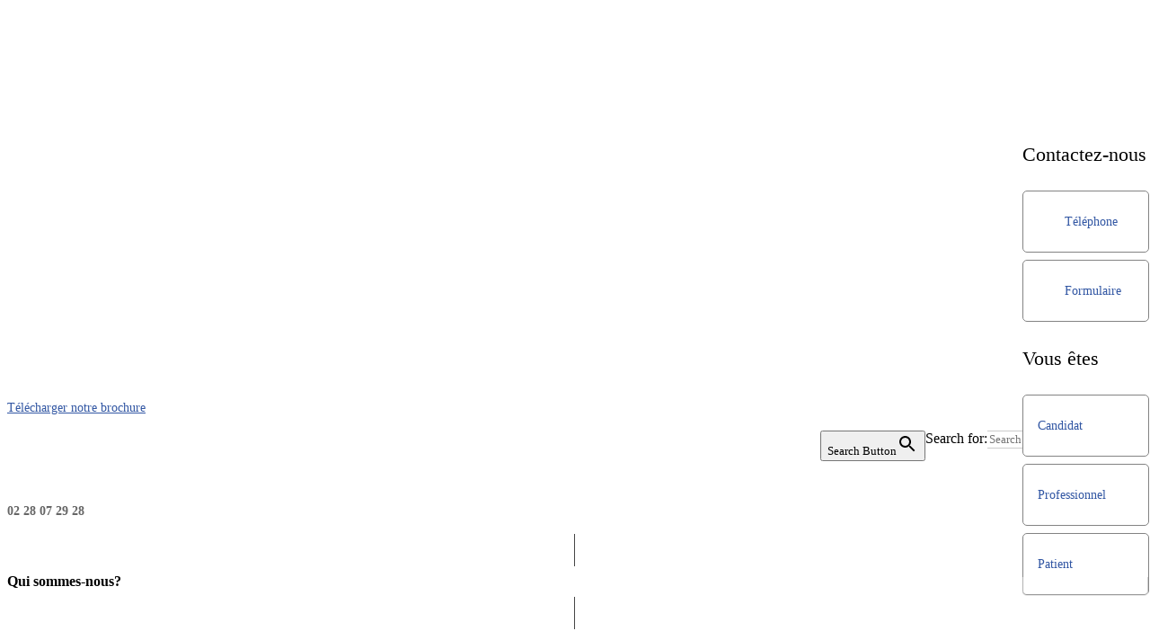

--- FILE ---
content_type: text/html; charset=UTF-8
request_url: https://www.idheo.com/couvre-feu-national-18h00-maintien-des-rendez-vous-a-la-clinique-osteopathique-idheo-nantes/
body_size: 33675
content:
<!doctype html>
<html lang="fr-FR">

<head>
  <!-- Required meta tags -->
  <meta charset="UTF-8">
  <meta name="viewport" content="width=device-width, initial-scale=1">
  <link data-minify="1" rel="preload" href="https://www.idheo.com/wp-content/cache/min/1/npm/swiper@11/swiper-bundle.min.css?ver=1767354550" data-rocket-async="style" as="style" onload="this.onload=null;this.rel='stylesheet'" onerror="this.removeAttribute('data-rocket-async')"  />
  <!-- wp_head begin -->
  <title>Couvre-feu national 18h00 - maintien des rendez-vous à la clinique ostéopathique IdHEO Nantes - Idheo</title>
<style id="rocket-critical-css">:root{--swiper-theme-color:#007aff}:host{position:relative;display:block;margin-left:auto;margin-right:auto;z-index:1}:root{--swiper-navigation-size:44px}:root{--woocommerce:#7F54B3;--wc-green:#7ad03a;--wc-red:#a00;--wc-orange:#ffba00;--wc-blue:#2ea2cc;--wc-primary:#7F54B3;--wc-primary-text:white;--wc-secondary:#e9e6ed;--wc-secondary-text:#515151;--wc-highlight:#b3af54;--wc-highligh-text:white;--wc-content-bg:#fff;--wc-subtext:#767676}:root{--woocommerce:#7F54B3;--wc-green:#7ad03a;--wc-red:#a00;--wc-orange:#ffba00;--wc-blue:#2ea2cc;--wc-primary:#7F54B3;--wc-primary-text:white;--wc-secondary:#e9e6ed;--wc-secondary-text:#515151;--wc-highlight:#b3af54;--wc-highligh-text:white;--wc-content-bg:#fff;--wc-subtext:#767676}.screen-reader-text{clip:rect(1px,1px,1px,1px);height:1px;overflow:hidden;position:absolute!important;width:1px;word-wrap:normal!important}.is-screen-reader-text{border:0;clip:rect(1px,1px,1px,1px);-webkit-clip-path:inset(50%);clip-path:inset(50%);height:1px;margin:-1px;overflow:hidden;padding:0;position:absolute!important;width:1px;word-wrap:normal!important;word-break:normal}.is-form-style label{display:inline-block!important;padding:0;vertical-align:middle;margin:0;width:100%;line-height:1}.is-form-style{line-height:1;position:relative;padding:0!important}.is-form-style.is-form-style-3 label{width:calc(100% - 36px)!important}.is-form-style input.is-search-input{background:#fff;background-image:none!important;color:#333;padding:0 12px;margin:0;outline:0!important;font-size:14px!important;height:36px;min-height:0;line-height:1;border-radius:0;border:solid 1px #ccc!important;font-family:arial;width:100%;-webkit-box-sizing:border-box;-moz-box-sizing:border-box;box-sizing:border-box;-webkit-appearance:none;-webkit-border-radius:0;border-radius:0}.is-form-style input.is-search-input::-ms-clear{display:none;width:0;height:0}.is-form-style input.is-search-input::-ms-reveal{display:none;width:0;height:0}.is-form-style input.is-search-input::-webkit-search-cancel-button,.is-form-style input.is-search-input::-webkit-search-decoration,.is-form-style input.is-search-input::-webkit-search-results-button,.is-form-style input.is-search-input::-webkit-search-results-decoration{display:none}.is-form-style.is-form-style-3 input.is-search-input{border-right:0!important}.is-form-style button.is-search-submit{background:0 0;border:0;box-shadow:none!important;opacity:1;padding:0!important;margin:0;line-height:0;outline:0;vertical-align:middle;width:36px;height:36px}.is-form-style .is-search-submit path{fill:#555}.is-search-icon{width:36px;padding-top:6px!important}.is-search-icon svg{width:22px;display:inline}.is-search-icon{display:inline-block!important;color:#666;background:#ededed;box-shadow:none!important;outline:0;margin:0;font-size:14px!important;border:1px solid #ccc;border-radius:0;line-height:1;height:36px;text-transform:capitalize;vertical-align:middle;-webkit-box-sizing:border-box;-moz-box-sizing:border-box;box-sizing:border-box}#mega-menu-wrap-primary,#mega-menu-wrap-primary #mega-menu-primary,#mega-menu-wrap-primary #mega-menu-primary ul.mega-sub-menu,#mega-menu-wrap-primary #mega-menu-primary li.mega-menu-item,#mega-menu-wrap-primary #mega-menu-primary li.mega-menu-row,#mega-menu-wrap-primary #mega-menu-primary li.mega-menu-column,#mega-menu-wrap-primary #mega-menu-primary a.mega-menu-link{border-radius:0;box-shadow:none;background:none;border:0;bottom:auto;box-sizing:border-box;clip:auto;color:#666;display:block;float:none;font-family:inherit;font-size:14px;height:auto;left:auto;line-height:1.7;list-style-type:none;margin:0;min-height:auto;max-height:none;min-width:auto;max-width:none;opacity:1;outline:none;overflow:visible;padding:0;position:relative;right:auto;text-align:left;text-decoration:none;text-indent:0;text-transform:none;transform:none;top:auto;vertical-align:baseline;visibility:inherit;width:auto;word-wrap:break-word;white-space:normal}#mega-menu-wrap-primary:before,#mega-menu-wrap-primary #mega-menu-primary:before,#mega-menu-wrap-primary #mega-menu-primary ul.mega-sub-menu:before,#mega-menu-wrap-primary #mega-menu-primary li.mega-menu-item:before,#mega-menu-wrap-primary #mega-menu-primary li.mega-menu-row:before,#mega-menu-wrap-primary #mega-menu-primary li.mega-menu-column:before,#mega-menu-wrap-primary #mega-menu-primary a.mega-menu-link:before,#mega-menu-wrap-primary:after,#mega-menu-wrap-primary #mega-menu-primary:after,#mega-menu-wrap-primary #mega-menu-primary ul.mega-sub-menu:after,#mega-menu-wrap-primary #mega-menu-primary li.mega-menu-item:after,#mega-menu-wrap-primary #mega-menu-primary li.mega-menu-row:after,#mega-menu-wrap-primary #mega-menu-primary li.mega-menu-column:after,#mega-menu-wrap-primary #mega-menu-primary a.mega-menu-link:after{display:none}#mega-menu-wrap-primary{border-radius:0}@media only screen and (min-width:769px){#mega-menu-wrap-primary{background:#023a65}}#mega-menu-wrap-primary #mega-menu-primary{visibility:visible;text-align:center;padding:0px 0px 0px 0px}#mega-menu-wrap-primary #mega-menu-primary a.mega-menu-link{display:inline}#mega-menu-wrap-primary #mega-menu-primary li.mega-menu-item>ul.mega-sub-menu{display:block;visibility:hidden;opacity:1}@media only screen and (max-width:768px){#mega-menu-wrap-primary #mega-menu-primary li.mega-menu-item>ul.mega-sub-menu{display:none;visibility:visible;opacity:1}}@media only screen and (min-width:769px){#mega-menu-wrap-primary #mega-menu-primary[data-effect="fade_up"] li.mega-menu-item.mega-menu-megamenu>ul.mega-sub-menu,#mega-menu-wrap-primary #mega-menu-primary[data-effect="fade_up"] li.mega-menu-item.mega-menu-flyout ul.mega-sub-menu{opacity:0;transform:translate(0,10px)}}#mega-menu-wrap-primary #mega-menu-primary li.mega-menu-item.mega-menu-megamenu ul.mega-sub-menu ul.mega-sub-menu{visibility:inherit;opacity:1;display:block}#mega-menu-wrap-primary #mega-menu-primary li.mega-menu-item a.mega-menu-link:before{display:inline-block;font:inherit;font-family:dashicons;position:static;margin:0 6px 0 0px;vertical-align:top;-webkit-font-smoothing:antialiased;-moz-osx-font-smoothing:grayscale;color:inherit;background:transparent;height:auto;width:auto;top:auto}@media only screen and (min-width:769px){#mega-menu-wrap-primary #mega-menu-primary>li.mega-menu-megamenu.mega-menu-item{position:static}}#mega-menu-wrap-primary #mega-menu-primary>li.mega-menu-item{margin:0 0px 0 0;display:inline-block;height:auto;vertical-align:middle}@media only screen and (min-width:769px){#mega-menu-wrap-primary #mega-menu-primary>li.mega-menu-item{border-left:1px solid rgba(255,255,255,0.1);box-shadow:inset 1px 0 0 0 rgba(255,255,255,0.1)}#mega-menu-wrap-primary #mega-menu-primary>li.mega-menu-item:first-of-type{border-left:0;box-shadow:none}}#mega-menu-wrap-primary #mega-menu-primary>li.mega-menu-item>a.mega-menu-link{line-height:40px;height:40px;padding:0px 20px 0px 20px;vertical-align:baseline;width:auto;display:block;color:#fff;text-transform:none;text-decoration:none;text-align:left;background:rgba(0,0,0,0);border:0;border-radius:0;font-family:inherit;font-size:14px;font-weight:normal;outline:none}@media only screen and (max-width:768px){#mega-menu-wrap-primary #mega-menu-primary>li.mega-menu-item{display:list-item;margin:0;clear:both;border:0}#mega-menu-wrap-primary #mega-menu-primary>li.mega-menu-item>a.mega-menu-link{border-radius:0;border:0;margin:0;line-height:40px;height:40px;padding:0 10px;background:transparent;text-align:left;color:#fff;font-size:14px}}#mega-menu-wrap-primary #mega-menu-primary li.mega-menu-megamenu>ul.mega-sub-menu>li.mega-menu-row{width:100%;float:left}#mega-menu-wrap-primary #mega-menu-primary li.mega-menu-megamenu>ul.mega-sub-menu>li.mega-menu-row .mega-menu-column{float:left;min-height:1px}@media only screen and (min-width:769px){#mega-menu-wrap-primary #mega-menu-primary li.mega-menu-megamenu>ul.mega-sub-menu>li.mega-menu-row>ul.mega-sub-menu>li.mega-menu-columns-3-of-12{width:25%}#mega-menu-wrap-primary #mega-menu-primary li.mega-menu-megamenu>ul.mega-sub-menu>li.mega-menu-row>ul.mega-sub-menu>li.mega-menu-columns-4-of-12{width:33.33333%}}@media only screen and (max-width:768px){#mega-menu-wrap-primary #mega-menu-primary li.mega-menu-megamenu>ul.mega-sub-menu>li.mega-menu-row>ul.mega-sub-menu>li.mega-menu-column{width:100%;clear:both}}#mega-menu-wrap-primary #mega-menu-primary li.mega-menu-megamenu>ul.mega-sub-menu>li.mega-menu-row .mega-menu-column>ul.mega-sub-menu>li.mega-menu-item{padding:15px 15px 15px 15px;width:100%}#mega-menu-wrap-primary #mega-menu-primary>li.mega-menu-megamenu>ul.mega-sub-menu{z-index:999;border-radius:0;background:#e1ebf1;border:0;padding:0px 0px 0px 0px;position:absolute;width:100%;max-width:none;left:0}@media only screen and (max-width:768px){#mega-menu-wrap-primary #mega-menu-primary>li.mega-menu-megamenu>ul.mega-sub-menu{float:left;position:static;width:100%}}@media only screen and (min-width:769px){#mega-menu-wrap-primary #mega-menu-primary>li.mega-menu-megamenu>ul.mega-sub-menu li.mega-menu-columns-3-of-12{width:25%}#mega-menu-wrap-primary #mega-menu-primary>li.mega-menu-megamenu>ul.mega-sub-menu li.mega-menu-columns-4-of-12{width:33.33333%}}#mega-menu-wrap-primary #mega-menu-primary>li.mega-menu-megamenu>ul.mega-sub-menu li.mega-menu-column>ul.mega-sub-menu ul.mega-sub-menu ul.mega-sub-menu{margin-left:10px}#mega-menu-wrap-primary #mega-menu-primary>li.mega-menu-megamenu>ul.mega-sub-menu li.mega-menu-column>ul.mega-sub-menu>li.mega-menu-item{color:#666;font-family:inherit;font-size:14px;display:block;float:left;clear:none;padding:15px 15px 15px 15px;vertical-align:top}#mega-menu-wrap-primary #mega-menu-primary>li.mega-menu-megamenu>ul.mega-sub-menu li.mega-menu-column>ul.mega-sub-menu>li.mega-menu-item>a.mega-menu-link{color:#555;font-family:inherit;font-size:16px;text-transform:uppercase;text-decoration:none;font-weight:bold;text-align:left;margin:0px 0px 0px 0px;padding:0px 0px 0px 0px;vertical-align:top;display:block;border:0}#mega-menu-wrap-primary #mega-menu-primary>li.mega-menu-megamenu>ul.mega-sub-menu li.mega-menu-column>ul.mega-sub-menu>li.mega-menu-item li.mega-menu-item>a.mega-menu-link{color:#666;font-family:inherit;font-size:14px;text-transform:none;text-decoration:none;font-weight:normal;text-align:left;margin:0px 0px 0px 0px;padding:0px 0px 0px 0px;vertical-align:top;display:block;border:0}@media only screen and (max-width:768px){#mega-menu-wrap-primary #mega-menu-primary>li.mega-menu-megamenu>ul.mega-sub-menu{border:0;padding:10px;border-radius:0}}#mega-menu-wrap-primary #mega-menu-primary>li.mega-menu-flyout ul.mega-sub-menu{z-index:999;position:absolute;width:250px;max-width:none;padding:0px 0px 0px 0px;border:0;background:#f1f1f1;border-radius:0}@media only screen and (max-width:768px){#mega-menu-wrap-primary #mega-menu-primary>li.mega-menu-flyout ul.mega-sub-menu{float:left;position:static;width:100%;padding:0;border:0;border-radius:0}}@media only screen and (max-width:768px){#mega-menu-wrap-primary #mega-menu-primary>li.mega-menu-flyout ul.mega-sub-menu li.mega-menu-item{clear:both}}#mega-menu-wrap-primary #mega-menu-primary>li.mega-menu-flyout ul.mega-sub-menu li.mega-menu-item a.mega-menu-link{display:block;background:#f1f1f1;color:#666;font-family:inherit;font-size:14px;font-weight:normal;padding:0px 10px 0px 10px;line-height:35px;text-decoration:none;text-transform:none;vertical-align:baseline}#mega-menu-wrap-primary #mega-menu-primary>li.mega-menu-flyout ul.mega-sub-menu li.mega-menu-item:first-child>a.mega-menu-link{border-top-left-radius:0px;border-top-right-radius:0px}@media only screen and (max-width:768px){#mega-menu-wrap-primary #mega-menu-primary>li.mega-menu-flyout ul.mega-sub-menu li.mega-menu-item:first-child>a.mega-menu-link{border-top-left-radius:0;border-top-right-radius:0}}#mega-menu-wrap-primary #mega-menu-primary>li.mega-menu-flyout ul.mega-sub-menu li.mega-menu-item:last-child>a.mega-menu-link{border-bottom-right-radius:0px;border-bottom-left-radius:0px}@media only screen and (max-width:768px){#mega-menu-wrap-primary #mega-menu-primary>li.mega-menu-flyout ul.mega-sub-menu li.mega-menu-item:last-child>a.mega-menu-link{border-bottom-right-radius:0;border-bottom-left-radius:0}}#mega-menu-wrap-primary #mega-menu-primary>li.mega-menu-flyout ul.mega-sub-menu li.mega-menu-item ul.mega-sub-menu{position:absolute;left:100%;top:0}@media only screen and (max-width:768px){#mega-menu-wrap-primary #mega-menu-primary>li.mega-menu-flyout ul.mega-sub-menu li.mega-menu-item ul.mega-sub-menu{position:static;left:0;width:100%}#mega-menu-wrap-primary #mega-menu-primary>li.mega-menu-flyout ul.mega-sub-menu li.mega-menu-item ul.mega-sub-menu a.mega-menu-link{padding-left:20px}}#mega-menu-wrap-primary #mega-menu-primary li.mega-menu-item-has-children>a.mega-menu-link>span.mega-indicator{display:inline-block;width:auto;background:transparent;position:relative;left:auto;min-width:auto;font-size:inherit;padding:0;margin:0 0 0 6px;height:auto;line-height:inherit;color:inherit}#mega-menu-wrap-primary #mega-menu-primary li.mega-menu-item-has-children>a.mega-menu-link>span.mega-indicator:after{content:'\f140';font-family:dashicons;font-weight:normal;display:inline-block;margin:0;vertical-align:top;-webkit-font-smoothing:antialiased;-moz-osx-font-smoothing:grayscale;transform:rotate(0);color:inherit;position:relative;background:transparent;height:auto;width:auto;right:auto;line-height:inherit}#mega-menu-wrap-primary #mega-menu-primary li.mega-menu-item-has-children li.mega-menu-item-has-children>a.mega-menu-link>span.mega-indicator{float:right}@media only screen and (max-width:768px){#mega-menu-wrap-primary #mega-menu-primary li.mega-menu-item-has-children>a.mega-menu-link>span.mega-indicator{float:right}}#mega-menu-wrap-primary #mega-menu-primary li.mega-menu-megamenu:not(.mega-menu-tabbed) li.mega-menu-item-has-children:not(.mega-collapse-children)>a.mega-menu-link>span.mega-indicator{display:none}@media only screen and (min-width:769px){#mega-menu-wrap-primary #mega-menu-primary li.mega-menu-flyout li.mega-menu-item a.mega-menu-link>span.mega-indicator:after{content:'\f139'}}@media only screen and (max-width:768px){#mega-menu-wrap-primary:after{content:"";display:table;clear:both}}#mega-menu-wrap-primary .mega-menu-toggle{display:none;z-index:1;background:rgba(51,51,51,0);border-radius:2px 2px 2px 2px;line-height:100px;height:100px;text-align:left;outline:none;white-space:nowrap}#mega-menu-wrap-primary .mega-menu-toggle img{max-width:100%;padding:0}@media only screen and (max-width:768px){#mega-menu-wrap-primary .mega-menu-toggle{display:-webkit-box;display:-ms-flexbox;display:-webkit-flex;display:flex}}#mega-menu-wrap-primary .mega-menu-toggle .mega-toggle-blocks-left,#mega-menu-wrap-primary .mega-menu-toggle .mega-toggle-blocks-center,#mega-menu-wrap-primary .mega-menu-toggle .mega-toggle-blocks-right{display:-webkit-box;display:-ms-flexbox;display:-webkit-flex;display:flex;-ms-flex-preferred-size:33.33%;-webkit-flex-basis:33.33%;flex-basis:33.33%}#mega-menu-wrap-primary .mega-menu-toggle .mega-toggle-blocks-left{-webkit-box-flex:1;-ms-flex:1;-webkit-flex:1;flex:1;-webkit-box-pack:start;-ms-flex-pack:start;-webkit-justify-content:flex-start;justify-content:flex-start}#mega-menu-wrap-primary .mega-menu-toggle .mega-toggle-blocks-left .mega-toggle-block{margin-left:6px}#mega-menu-wrap-primary .mega-menu-toggle .mega-toggle-blocks-left .mega-toggle-block:only-child{margin-right:6px}#mega-menu-wrap-primary .mega-menu-toggle .mega-toggle-blocks-center{-webkit-box-pack:center;-ms-flex-pack:center;-webkit-justify-content:center;justify-content:center}#mega-menu-wrap-primary .mega-menu-toggle .mega-toggle-blocks-right{-webkit-box-flex:1;-ms-flex:1;-webkit-flex:1;flex:1;-webkit-box-pack:end;-ms-flex-pack:end;-webkit-justify-content:flex-end;justify-content:flex-end}#mega-menu-wrap-primary .mega-menu-toggle .mega-toggle-blocks-right .mega-toggle-block{margin-right:6px}#mega-menu-wrap-primary .mega-menu-toggle .mega-toggle-blocks-right .mega-toggle-block:only-child{margin-left:6px}#mega-menu-wrap-primary .mega-menu-toggle .mega-toggle-block{display:-webkit-box;display:-ms-flexbox;display:-webkit-flex;display:flex;height:100%;outline:0;-webkit-align-self:center;-ms-flex-item-align:center;align-self:center;-ms-flex-negative:0;-webkit-flex-shrink:0;flex-shrink:0}@media only screen and (max-width:768px){#mega-menu-wrap-primary .mega-menu-toggle+#mega-menu-primary{background:#023a65;padding:0px 0px 0px 0px;display:none;position:absolute;width:100%;z-index:9999999}}#mega-menu-wrap-primary .mega-menu-toggle .mega-toggle-block-2 .mega-toggle-animated{padding:0;display:-webkit-box;display:-ms-flexbox;display:-webkit-flex;display:flex;font:inherit;color:inherit;text-transform:none;background-color:transparent;border:0;margin:0;overflow:visible;transform:scale(0.8);align-self:center;outline:0;background:none}#mega-menu-wrap-primary .mega-menu-toggle .mega-toggle-block-2 .mega-toggle-animated-box{width:40px;height:24px;display:inline-block;position:relative;outline:0}#mega-menu-wrap-primary .mega-menu-toggle .mega-toggle-block-2 .mega-toggle-animated-inner{display:block;top:50%;margin-top:-2px}#mega-menu-wrap-primary .mega-menu-toggle .mega-toggle-block-2 .mega-toggle-animated-inner,#mega-menu-wrap-primary .mega-menu-toggle .mega-toggle-block-2 .mega-toggle-animated-inner::before,#mega-menu-wrap-primary .mega-menu-toggle .mega-toggle-block-2 .mega-toggle-animated-inner::after{width:40px;height:4px;background-color:#ddd;border-radius:4px;position:absolute}#mega-menu-wrap-primary .mega-menu-toggle .mega-toggle-block-2 .mega-toggle-animated-inner::before,#mega-menu-wrap-primary .mega-menu-toggle .mega-toggle-block-2 .mega-toggle-animated-inner::after{content:"";display:block}#mega-menu-wrap-primary .mega-menu-toggle .mega-toggle-block-2 .mega-toggle-animated-inner::before{top:-10px}#mega-menu-wrap-primary .mega-menu-toggle .mega-toggle-block-2 .mega-toggle-animated-inner::after{bottom:-10px}#mega-menu-wrap-primary .mega-menu-toggle .mega-toggle-block-2 .mega-toggle-animated-slider .mega-toggle-animated-inner{top:2px}#mega-menu-wrap-primary .mega-menu-toggle .mega-toggle-block-2 .mega-toggle-animated-slider .mega-toggle-animated-inner::before{top:10px}#mega-menu-wrap-primary .mega-menu-toggle .mega-toggle-block-2 .mega-toggle-animated-slider .mega-toggle-animated-inner::after{top:20px}#mega-menu-wrap-primary .mega-menu-toggle .mega-toggle-block-1 a.mega-menu-logo{padding:0;text-decoration:none;line-height:unset}#mega-menu-wrap-primary .mega-menu-toggle .mega-toggle-block-1 a.mega-menu-logo img.mega-menu-logo{max-height:100px;top:-1px;margin:0;padding:0;position:relative;vertical-align:middle;width:auto}#mega-menu-wrap-primary{clear:both}.fa-times:before{content:"\f00d"}:root{--bs-blue:#0d6efd;--bs-indigo:#6610f2;--bs-purple:#6f42c1;--bs-pink:#d63384;--bs-red:#dc3545;--bs-orange:#fd7e14;--bs-yellow:#ffc107;--bs-green:#198754;--bs-teal:#20c997;--bs-cyan:#0dcaf0;--bs-black:#000;--bs-white:#fff;--bs-gray:#6c757d;--bs-gray-dark:#343a40;--bs-gray-100:#f8f9fa;--bs-gray-200:#e9ecef;--bs-gray-300:#dee2e6;--bs-gray-400:#ced4da;--bs-gray-500:#adb5bd;--bs-gray-600:#6c757d;--bs-gray-700:#495057;--bs-gray-800:#343a40;--bs-gray-900:#212529;--bs-primary:#0d6efd;--bs-secondary:#6c757d;--bs-success:#198754;--bs-info:#0dcaf0;--bs-warning:#ffc107;--bs-danger:#dc3545;--bs-light:#f8f9fa;--bs-dark:#212529;--bs-primary-rgb:13, 110, 253;--bs-secondary-rgb:108, 117, 125;--bs-success-rgb:25, 135, 84;--bs-info-rgb:13, 202, 240;--bs-warning-rgb:255, 193, 7;--bs-danger-rgb:220, 53, 69;--bs-light-rgb:248, 249, 250;--bs-dark-rgb:33, 37, 41;--bs-white-rgb:255, 255, 255;--bs-black-rgb:0, 0, 0;--bs-body-color-rgb:33, 37, 41;--bs-body-bg-rgb:255, 255, 255;--bs-font-sans-serif:system-ui, -apple-system, "Segoe UI", Roboto, "Helvetica Neue", "Noto Sans", "Liberation Sans", Arial, sans-serif, "Apple Color Emoji", "Segoe UI Emoji", "Segoe UI Symbol", "Noto Color Emoji";--bs-font-monospace:SFMono-Regular, Menlo, Monaco, Consolas, "Liberation Mono", "Courier New", monospace;--bs-gradient:linear-gradient(180deg, rgba(255, 255, 255, 0.15), rgba(255, 255, 255, 0));--bs-body-font-family:var(--bs-font-sans-serif);--bs-body-font-size:1rem;--bs-body-font-weight:400;--bs-body-line-height:1.5;--bs-body-color:#212529;--bs-body-bg:#fff;--bs-border-width:1px;--bs-border-style:solid;--bs-border-color:#dee2e6;--bs-border-color-translucent:rgba(0, 0, 0, 0.175);--bs-border-radius:0.375rem;--bs-border-radius-sm:0.25rem;--bs-border-radius-lg:0.5rem;--bs-border-radius-xl:1rem;--bs-border-radius-2xl:2rem;--bs-border-radius-pill:50rem;--bs-link-color:#0d6efd;--bs-link-hover-color:#0a58ca;--bs-code-color:#d63384;--bs-highlight-bg:#fff3cd}*,*::before,*::after{box-sizing:border-box}@media (prefers-reduced-motion:no-preference){:root{scroll-behavior:smooth}}body{margin:0;font-family:var(--bs-body-font-family);font-size:var(--bs-body-font-size);font-weight:var(--bs-body-font-weight);line-height:var(--bs-body-line-height);color:var(--bs-body-color);text-align:var(--bs-body-text-align);background-color:var(--bs-body-bg);-webkit-text-size-adjust:100%}hr{margin:1rem 0;color:inherit;border:0;border-top:1px solid;opacity:0.25}h1,h3{margin-top:0;margin-bottom:0.5rem;font-weight:500;line-height:1.2}h1{font-size:calc(1.375rem + 1.5vw)}@media (min-width:1200px){h1{font-size:2.5rem}}h3{font-size:calc(1.3rem + 0.6vw)}@media (min-width:1200px){h3{font-size:1.75rem}}p{margin-top:0;margin-bottom:1rem}ul{padding-left:2rem}ul{margin-top:0;margin-bottom:1rem}ul ul{margin-bottom:0}.small{font-size:0.875em}sup{position:relative;font-size:0.75em;line-height:0;vertical-align:baseline}sup{top:-0.5em}a{color:var(--bs-link-color);text-decoration:underline}a:not([href]):not([class]){color:inherit;text-decoration:none}img,svg{vertical-align:middle}label{display:inline-block}button{border-radius:0}input,button{margin:0;font-family:inherit;font-size:inherit;line-height:inherit}button{text-transform:none}button,[type="button"],[type="submit"]{-webkit-appearance:button}::-moz-focus-inner{padding:0;border-style:none}::-webkit-datetime-edit-fields-wrapper,::-webkit-datetime-edit-text,::-webkit-datetime-edit-minute,::-webkit-datetime-edit-hour-field,::-webkit-datetime-edit-day-field,::-webkit-datetime-edit-month-field,::-webkit-datetime-edit-year-field{padding:0}::-webkit-inner-spin-button{height:auto}[type="search"]{outline-offset:-2px;-webkit-appearance:textfield}::-webkit-search-decoration{-webkit-appearance:none}::-webkit-color-swatch-wrapper{padding:0}::file-selector-button{font:inherit;-webkit-appearance:button}summary{display:list-item}.lead{font-size:1.25rem;font-weight:300}.display-4{font-size:calc(1.475rem + 2.7vw);font-weight:300;line-height:1.2}@media (min-width:1200px){.display-4{font-size:3.5rem}}.container,.container-fluid{--bs-gutter-x:1.5rem;--bs-gutter-y:0;width:100%;padding-right:calc(var(--bs-gutter-x) * .5);padding-left:calc(var(--bs-gutter-x) * .5);margin-right:auto;margin-left:auto}@media (min-width:576px){.container{max-width:540px}}@media (min-width:768px){.container{max-width:720px}}@media (min-width:992px){.container{max-width:960px}}@media (min-width:1200px){.container{max-width:1140px}}.row{--bs-gutter-x:1.5rem;--bs-gutter-y:0;display:flex;flex-wrap:wrap;margin-top:calc(-1 * var(--bs-gutter-y));margin-right:calc(-.5 * var(--bs-gutter-x));margin-left:calc(-.5 * var(--bs-gutter-x))}.row>*{flex-shrink:0;width:100%;max-width:100%;padding-right:calc(var(--bs-gutter-x) * .5);padding-left:calc(var(--bs-gutter-x) * .5);margin-top:var(--bs-gutter-y)}@media (min-width:768px){.col-md-8{flex:0 0 auto;width:66.66666667%}.col-md-12{flex:0 0 auto;width:100%}.offset-md-2{margin-left:16.66666667%}}.screen-reader-text{position:absolute!important;width:1px!important;height:1px!important;padding:0!important;margin:-1px!important;overflow:hidden!important;clip:rect(0,0,0,0)!important;white-space:nowrap!important;border:0!important}.d-flex{display:flex!important}.d-inline-flex{display:inline-flex!important}.position-relative{position:relative!important}.justify-content-end{justify-content:flex-end!important}.align-items-center{align-items:center!important}.align-self-center{align-self:center!important}.mt-4{margin-top:1.5rem!important}.me-3{margin-right:1rem!important}.mb-0{margin-bottom:0!important}.ms-3{margin-left:1rem!important}.p-5{padding:3rem!important}.pt-3{padding-top:1rem!important}.pb-3{padding-bottom:1rem!important}.text-center{text-align:center!important}.text-uppercase{text-transform:uppercase!important}.text-secondary{--bs-text-opacity:1;color:rgba(var(--bs-secondary-rgb),var(--bs-text-opacity))!important}.bg-light{--bs-bg-opacity:1;background-color:rgba(var(--bs-light-rgb),var(--bs-bg-opacity))!important}img{max-width:100%;height:auto}:root{--dark-blue:#023A65;--blue:#81BEE5;--light-bleu:#E1EBF1;--grey:#393635;--light-grey:#454545;--green:#A0BE00}</style>

<!-- Google Tag Manager for WordPress by gtm4wp.com -->
<script data-cfasync="false" data-pagespeed-no-defer>
	var gtm4wp_datalayer_name = "dataLayer";
	var dataLayer = dataLayer || [];
	const gtm4wp_use_sku_instead = false;
	const gtm4wp_currency = 'EUR';
	const gtm4wp_product_per_impression = 10;
	const gtm4wp_clear_ecommerce = false;
	const gtm4wp_datalayer_max_timeout = 2000;
</script>
<!-- End Google Tag Manager for WordPress by gtm4wp.com --><meta name="dc.title" content="Couvre-feu national 18h00 - maintien des rendez-vous à la clinique ostéopathique IdHEO Nantes - Idheo">
<meta name="dc.description" content="Suite à l&#039;annonce gouvernementale du jeudi 14 janvier 2021 et du confinement national mis en place dès 18h00, nous vous informons que le Centre de Consultations Ostéopathiques reste ouvert aux horaires habituels. Les rendez-vous de fin de journée pris à 17h30 et 18h30 restent inchangés. Merci de vous munir de…">
<meta name="dc.relation" content="https://www.idheo.com/couvre-feu-national-18h00-maintien-des-rendez-vous-a-la-clinique-osteopathique-idheo-nantes/">
<meta name="dc.source" content="https://www.idheo.com/">
<meta name="dc.language" content="fr_FR">
<meta name="description" content="Suite à l&#039;annonce gouvernementale du jeudi 14 janvier 2021 et du confinement national mis en place dès 18h00, nous vous informons que le Centre de Consultations Ostéopathiques reste ouvert aux horaires habituels. Les rendez-vous de fin de journée pris à 17h30 et 18h30 restent inchangés. Merci de vous munir de…">
<meta name="robots" content="index, follow, max-snippet:-1, max-image-preview:large, max-video-preview:-1">
<link rel="canonical" href="https://www.idheo.com/couvre-feu-national-18h00-maintien-des-rendez-vous-a-la-clinique-osteopathique-idheo-nantes/">
<meta property="og:url" content="https://www.idheo.com/couvre-feu-national-18h00-maintien-des-rendez-vous-a-la-clinique-osteopathique-idheo-nantes/">
<meta property="og:site_name" content="Idheo">
<meta property="og:locale" content="fr_FR">
<meta property="og:type" content="article">
<meta property="og:title" content="Couvre-feu national 18h00 - maintien des rendez-vous à la clinique ostéopathique IdHEO Nantes - Idheo">
<meta property="og:description" content="Suite à l&#039;annonce gouvernementale du jeudi 14 janvier 2021 et du confinement national mis en place dès 18h00, nous vous informons que le Centre de Consultations Ostéopathiques reste ouvert aux horaires habituels. Les rendez-vous de fin de journée pris à 17h30 et 18h30 restent inchangés. Merci de vous munir de…">
<meta property="og:image" content="https://www.idheo.com/wp-content/uploads/2023/12/favicon-idheo.png">
<meta property="og:image:secure_url" content="https://www.idheo.com/wp-content/uploads/2023/12/favicon-idheo.png">
<meta property="og:image:width" content="416">
<meta property="og:image:height" content="416">
<meta name="twitter:card" content="summary">
<meta name="twitter:title" content="Couvre-feu national 18h00 - maintien des rendez-vous à la clinique ostéopathique IdHEO Nantes - Idheo">
<meta name="twitter:description" content="Suite à l&#039;annonce gouvernementale du jeudi 14 janvier 2021 et du confinement national mis en place dès 18h00, nous vous informons que le Centre de Consultations Ostéopathiques reste ouvert aux horaires habituels. Les rendez-vous de fin de journée pris à 17h30 et 18h30 restent inchangés. Merci de vous munir de…">
<link rel='dns-prefetch' href='//unpkg.com' />

<script type="application/ld+json">{"@context":"https:\/\/schema.org","name":"Breadcrumb","@type":"BreadcrumbList","itemListElement":[{"@type":"ListItem","position":1,"item":{"@type":"WebPage","id":"https:\/\/www.idheo.com#webpage","url":"https:\/\/www.idheo.com","name":"Home"}},{"@type":"ListItem","position":2,"item":{"@type":"WebPage","id":"https:\/\/www.idheo.com\/couvre-feu-national-18h00-maintien-des-rendez-vous-a-la-clinique-osteopathique-idheo-nantes\/#webpage","url":"https:\/\/www.idheo.com\/couvre-feu-national-18h00-maintien-des-rendez-vous-a-la-clinique-osteopathique-idheo-nantes\/","name":"Couvre-feu national 18h00 &#8211; maintien des rendez-vous \u00e0 la clinique ost\u00e9opathique IdHEO Nantes"}}]}</script>
<style type="text/css">.brave_popup{display:none}</style><script data-no-optimize="1"> var brave_popup_data = {}; var bravepop_emailValidation=false; var brave_popup_videos = {};  var brave_popup_formData = {};var brave_popup_adminUser = false; var brave_popup_pageInfo = {"type":"single","pageID":668,"singleType":"post"};  var bravepop_emailSuggestions={};</script><style id='wp-img-auto-sizes-contain-inline-css'>
img:is([sizes=auto i],[sizes^="auto," i]){contain-intrinsic-size:3000px 1500px}
/*# sourceURL=wp-img-auto-sizes-contain-inline-css */
</style>
<link data-minify="1" rel='preload'  href='https://www.idheo.com/wp-content/cache/min/1/wp-content/plugins/woocommerce/assets/css/woocommerce-layout.css?ver=1767354550' data-rocket-async="style" as="style" onload="this.onload=null;this.rel='stylesheet'" onerror="this.removeAttribute('data-rocket-async')"  media='all' />
<link data-minify="1" rel='preload'  href='https://www.idheo.com/wp-content/cache/min/1/wp-content/plugins/woocommerce/assets/css/woocommerce-smallscreen.css?ver=1767354550' data-rocket-async="style" as="style" onload="this.onload=null;this.rel='stylesheet'" onerror="this.removeAttribute('data-rocket-async')"  media='only screen and (max-width: 768px)' />
<link data-minify="1" rel='preload'  href='https://www.idheo.com/wp-content/cache/background-css/1/www.idheo.com/wp-content/cache/min/1/wp-content/plugins/woocommerce/assets/css/woocommerce.css?ver=1767354550&wpr_t=1768656711' data-rocket-async="style" as="style" onload="this.onload=null;this.rel='stylesheet'" onerror="this.removeAttribute('data-rocket-async')"  media='all' />
<style id='woocommerce-inline-inline-css'>
.woocommerce form .form-row .required { visibility: visible; }
/*# sourceURL=woocommerce-inline-inline-css */
</style>
<link rel='preload'  href='https://www.idheo.com/wp-content/plugins/complianz-gdpr/assets/css/cookieblocker.min.css?ver=1761049027' data-rocket-async="style" as="style" onload="this.onload=null;this.rel='stylesheet'" onerror="this.removeAttribute('data-rocket-async')"  media='all' />
<link rel='preload'  href='https://www.idheo.com/wp-content/plugins/add-search-to-menu/public/css/ivory-search.min.css?ver=5.5.12' data-rocket-async="style" as="style" onload="this.onload=null;this.rel='stylesheet'" onerror="this.removeAttribute('data-rocket-async')"  media='all' />
<link data-minify="1" rel='preload'  href='https://www.idheo.com/wp-content/cache/min/1/wp-content/uploads/maxmegamenu/style.css?ver=1767354550' data-rocket-async="style" as="style" onload="this.onload=null;this.rel='stylesheet'" onerror="this.removeAttribute('data-rocket-async')"  media='all' />
<link data-minify="1" rel='preload'  href='https://www.idheo.com/wp-content/cache/min/1/wp-includes/css/dashicons.min.css?ver=1767354550' data-rocket-async="style" as="style" onload="this.onload=null;this.rel='stylesheet'" onerror="this.removeAttribute('data-rocket-async')"  media='all' />
<link data-minify="1" rel='preload'  href='https://www.idheo.com/wp-content/cache/min/1/wp-content/plugins/megamenu-pro/icons/genericons/genericons/genericons.css?ver=1767354550' data-rocket-async="style" as="style" onload="this.onload=null;this.rel='stylesheet'" onerror="this.removeAttribute('data-rocket-async')"  media='all' />
<link data-minify="1" rel='preload'  href='https://www.idheo.com/wp-content/cache/min/1/wp-content/plugins/megamenu-pro/icons/fontawesome/css/font-awesome.min.css?ver=1767354550' data-rocket-async="style" as="style" onload="this.onload=null;this.rel='stylesheet'" onerror="this.removeAttribute('data-rocket-async')"  media='all' />
<link data-minify="1" rel='preload'  href='https://www.idheo.com/wp-content/cache/min/1/wp-content/plugins/megamenu-pro/icons/fontawesome5/css/all.min.css?ver=1767354550' data-rocket-async="style" as="style" onload="this.onload=null;this.rel='stylesheet'" onerror="this.removeAttribute('data-rocket-async')"  media='all' />
<link data-minify="1" rel='preload'  href='https://www.idheo.com/wp-content/cache/min/1/wp-content/plugins/woocommerce/assets/css/brands.css?ver=1767354550' data-rocket-async="style" as="style" onload="this.onload=null;this.rel='stylesheet'" onerror="this.removeAttribute('data-rocket-async')"  media='all' />
<link data-minify="1" rel='preload'  href='https://www.idheo.com/wp-content/cache/min/1/swiper/swiper-bundle.min.css?ver=1767354551' data-rocket-async="style" as="style" onload="this.onload=null;this.rel='stylesheet'" onerror="this.removeAttribute('data-rocket-async')"  media='all' />
<link data-minify="1" rel='preload'  href='https://www.idheo.com/wp-content/cache/min/1/wp-content/themes/picostrap5-child-base/css-output/bundle.css?ver=1767354551' data-rocket-async="style" as="style" onload="this.onload=null;this.rel='stylesheet'" onerror="this.removeAttribute('data-rocket-async')"  media='all' />
<style id='rocket-lazyload-inline-css'>
.rll-youtube-player{position:relative;padding-bottom:56.23%;height:0;overflow:hidden;max-width:100%;}.rll-youtube-player:focus-within{outline: 2px solid currentColor;outline-offset: 5px;}.rll-youtube-player iframe{position:absolute;top:0;left:0;width:100%;height:100%;z-index:100;background:0 0}.rll-youtube-player img{bottom:0;display:block;left:0;margin:auto;max-width:100%;width:100%;position:absolute;right:0;top:0;border:none;height:auto;-webkit-transition:.4s all;-moz-transition:.4s all;transition:.4s all}.rll-youtube-player img:hover{-webkit-filter:brightness(75%)}.rll-youtube-player .play{height:100%;width:100%;left:0;top:0;position:absolute;background:var(--wpr-bg-9c583575-5639-48da-9584-37cc60f5d539) no-repeat center;background-color: transparent !important;cursor:pointer;border:none;}.wp-embed-responsive .wp-has-aspect-ratio .rll-youtube-player{position:absolute;padding-bottom:0;width:100%;height:100%;top:0;bottom:0;left:0;right:0}
/*# sourceURL=rocket-lazyload-inline-css */
</style>
<script src="https://www.idheo.com/wp-includes/js/jquery/jquery.min.js?ver=3.7.1" id="jquery-core-js" data-rocket-defer defer></script>
<script src="https://www.idheo.com/wp-includes/js/jquery/jquery-migrate.min.js?ver=3.4.1" id="jquery-migrate-js" data-rocket-defer defer></script>
<script src="https://www.idheo.com/wp-content/plugins/woocommerce/assets/js/jquery-blockui/jquery.blockUI.min.js?ver=2.7.0-wc.10.2.3" id="jquery-blockui-js" defer data-wp-strategy="defer"></script>
<script id="wc-add-to-cart-js-extra">
var wc_add_to_cart_params = {"ajax_url":"/wp-admin/admin-ajax.php","wc_ajax_url":"/?wc-ajax=%%endpoint%%","i18n_view_cart":"Voir le panier","cart_url":"https://www.idheo.com/inscription-en-ligne/","is_cart":"","cart_redirect_after_add":"yes"};
//# sourceURL=wc-add-to-cart-js-extra
</script>
<script src="https://www.idheo.com/wp-content/plugins/woocommerce/assets/js/frontend/add-to-cart.min.js?ver=10.2.3" id="wc-add-to-cart-js" defer data-wp-strategy="defer"></script>
<script src="https://www.idheo.com/wp-content/plugins/woocommerce/assets/js/js-cookie/js.cookie.min.js?ver=2.1.4-wc.10.2.3" id="js-cookie-js" defer data-wp-strategy="defer"></script>
<script id="woocommerce-js-extra">
var woocommerce_params = {"ajax_url":"/wp-admin/admin-ajax.php","wc_ajax_url":"/?wc-ajax=%%endpoint%%","i18n_password_show":"Afficher le mot de passe","i18n_password_hide":"Masquer le mot de passe"};
//# sourceURL=woocommerce-js-extra
</script>
<script src="https://www.idheo.com/wp-content/plugins/woocommerce/assets/js/frontend/woocommerce.min.js?ver=10.2.3" id="woocommerce-js" defer data-wp-strategy="defer"></script>
			<style>.cmplz-hidden {
					display: none !important;
				}</style>
<!-- Google Tag Manager for WordPress by gtm4wp.com -->
<!-- GTM Container placement set to automatic -->
<script data-cfasync="false" data-pagespeed-no-defer>
	var dataLayer_content = {"pagePostType":"post","pagePostType2":"single-post","pagePostAuthor":"dioqadmin","cartContent":{"totals":{"applied_coupons":[],"discount_total":0,"subtotal":0,"total":0},"items":[]}};
	dataLayer.push( dataLayer_content );
</script>
<script data-cfasync="false" data-pagespeed-no-defer>
(function(w,d,s,l,i){w[l]=w[l]||[];w[l].push({'gtm.start':
new Date().getTime(),event:'gtm.js'});var f=d.getElementsByTagName(s)[0],
j=d.createElement(s),dl=l!='dataLayer'?'&l='+l:'';j.async=true;j.src=
'//www.googletagmanager.com/gtm.js?id='+i+dl;f.parentNode.insertBefore(j,f);
})(window,document,'script','dataLayer','GTM-TR5FGJ2R');
</script>
<!-- End Google Tag Manager for WordPress by gtm4wp.com --> 	<noscript><style>.woocommerce-product-gallery{ opacity: 1 !important; }</style></noscript>
	<style>.breadcrumb {list-style:none;margin:0;padding-inline-start:0;}.breadcrumb li {margin:0;display:inline-block;position:relative;}.breadcrumb li::after{content:' > ';margin-left:5px;margin-right:5px;}.breadcrumb li:last-child::after{display:none}</style><link rel="icon" href="https://www.idheo.com/wp-content/uploads/2023/12/favicon-idheo-100x100.png" sizes="32x32" />
<link rel="icon" href="https://www.idheo.com/wp-content/uploads/2023/12/favicon-idheo-300x300.png" sizes="192x192" />
<link rel="apple-touch-icon" href="https://www.idheo.com/wp-content/uploads/2023/12/favicon-idheo-300x300.png" />
<meta name="msapplication-TileImage" content="https://www.idheo.com/wp-content/uploads/2023/12/favicon-idheo-300x300.png" />
		<style id="wp-custom-css">
			.border-btn {
border-radius:50px;
}

html {
overflow-x: hidden;
}

* {
font-family: 'Roboto';
}

a {
color: #3156A3;
}

a:hover img {
opacity: 0.66;
}

h2,
.div-size-50>div>a,
.inscription h3,
h4 {
color: var(--dark-blue);
}

body p,
body li {
color: #666;
line-height: 1.7;
font-size: 14px;
}

.bgc-light-yellow {
background: #f0f0f0;
}

table {
width: 100%;
}

.table2col td {
width: 50%;
padding-left: 15px;
}

.table2col tbody td:nth-child(odd) {
font-size: smaller;
}

tbody tr:nth-child(odd) {
background: #f0f0f0;
}

.sep-line {
background-color: #e5e5e5;
width: 15vw;
height: 1px;
}


.red {
color: red;
}

.idheo-form input[type=text],
.idheo-form input[type=tel],
.idheo-form input[type=email] {
width: 100%;
padding: 10px;
border: 1px solid var(--dark-blue);
border-radius: 5px;
}

.idheo-form label {
color: var(--dark-blue);
font-size: 22px;
margin-top: 1rem;
}

.idheo-form input[type=submit] {
background: var(--dark-blue);
border: 1px solid var(--dark-blue);
padding: 10px 25px;
color: white;
}

.idheo-form input[type=submit]:hover {
background: white;
color: var(--dark-blue);
}

.idheo-form .gchoice .gform-field-label {
color: black;
font-size: 17px;
margin-top: 0;
}

.text-justify {
text-align: justify;
}

.light {
font-weight: normal !important;
}

.footer-insta {
border: 1px solid var(--dark-blue);
padding: 5px;
border-radius: 7px;
width: 35px;
margin-left: 5px;
text-align: center;
}

.carousel-caption {
right: 61%;
bottom: 16.25rem;
}

/*Accueil*/
.position-polygone {
position: absolute;
width: 20%;
top: 0;
transform: translate(-0%, -50%);
right: 0;
}

.swiper {
width: 100%;
height: 100%;
}

.swiper-slide {
text-align: center;
font-size: 18px;
background: #fff;
display: flex;
justify-content: center;
align-items: center;
}

.swiper-slide img {
display: block;
width: 100%;
height: 100%;
object-fit: cover;
}

.swiper-slide .idheo-btn>img {
width: 15px;
margin-left: 1rem;
}

.carousel-inner,
.carousel-item {
height: 75vh;
}

.is-form-style {
display: flex;
flex-direction: row-reverse;
}

.is-form-style input.is-search-input {
border: solid 1px #ccc !important;
border-top-right-radius: 7px;
border-bottom-right-radius: 7px;
}

.is-form-style.is-form-style-3 input.is-search-input {
border-right: 1px solid #ccc !important;
border-left: 0px !important;
}

.hr-cote {
border: 0;
border-left: 1px solid #454545;
width: 1px;
height: 36px;
}

.is-search-icon {
border-top-left-radius: 7px;
border-bottom-left-radius: 7px;
background: unset;
border-right: 0;
}

.logo-header {
position: absolute;
width: 6.5%;
left: 0%;
top: 0;
transform: translate(300%, 0%);
box-shadow: 7px 7px 15px 0px rgba(0, 0, 0, 0.7);
z-index: 9;
object-fit: contain;
/* height: 100%; */
}

h1 {
font-weight: 900;
color: var(--dark-blue);
}

h2 {
font-size: 33.79px;
font-weight: 700;
}

h3 {
font-size: 32.82px;
}

.bold {
font-weight: bold;
}

.lightgrey {
color: var(--light-grey);
}

p,
span,
li {
color: var(--grey);
}

.f-24 {
font-size: 24px;
}

.size-liste-droite {
position: fixed;
width: 11%;
top: 16%;
right: 0;
transform: translate(-1%, 3%);
z-index: 9;
}

/* Ajoutez ces classes pour gérer l'animation */
.hidden {
display: none;
opacity: 0;
max-height: 0;
overflow: hidden;
transition: max-height 0.3s ease-in-out, opacity 0.3s ease-in-out;
}

/* Animation lors de l'ouverture du contenu */
.hidden.active {
display: block;
opacity: 1;
max-height: 500px;
/* Modifiez la valeur en fonction de la hauteur souhaitée */
}

.size-liste-droite>p {
font-size: 22px;
color: var(--dark-blue);
font-weight: 500;
}

.size-liste-droite>a {
display: flex;
flex-direction: row;
background-color: white;
justify-content: space-between;
align-items: center;
padding-left: 1rem;
padding-top: 0.5rem;
padding-bottom: 0.5rem;
padding-right: 0.5rem;
border: 1px solid #838383;
border-radius: 5px;
margin-bottom: 0.5rem;
text-decoration: none;
font-size: 22px;
font-weight: 500;
}

.size-liste-droite>a:nth-of-type(1),
.size-liste-droite>a:nth-of-type(2) {
padding-left: 1rem;
padding-right: 2rem;
justify-content: start;
}

.size-liste-droite>a:nth-of-type(1)>p,
.size-liste-droite>a:nth-of-type(2)>p {
margin-left: 1rem;
color: #747474;
}

#showContent {
display: none !important;
}

#hiddenContent {
display: block;
}

.size-liste-droite>a>img {
width: 15%;
}

.idheo-btn {
display: block;
background: #000;
width: fit-content;
padding: 10px 20px;
border-radius: 10px;
text-decoration: none;
}

.idheo-btn p {
color: #fff;
text-transform: uppercase;
font-size: 12px;
font-weight: bold;
letter-spacing: 2px;
text-align: center;
}

.blue {
color: var(--dark-blue) !important;
}

.blue-link {
color: var(--dark-blue);
text-decoration: none;
}

.blue-link:hover {
text-decoration: underline;
color: var(--dark-blue);
}

.f-65 {
font-size: 65px;
line-height: 1;
}

.swiper-button-prev {
background: var(--wpr-bg-0e5ce348-1e60-496f-9931-637126931dcc);
background-size: contain;
background-repeat: no-repeat;
background-position: center;
transform: rotate(180deg);
width: calc(var(--swiper-navigation-size)/ 44 * 57);
left: var(--swiper-navigation-sides-offset, 240px);
top: var(--swiper-navigation-top-offset, 40%);
}

.swiper-button-next {
background: var(--wpr-bg-eabbe253-c16f-416c-9b0a-3424d441693a);
background-size: contain;
background-repeat: no-repeat;
background-position: center;
width: calc(var(--swiper-navigation-size)/ 44 * 57);
right: var(--swiper-navigation-sides-offset, 240px);
top: var(--swiper-navigation-top-offset, 40%);
}

.swiper-button-next:after,
.swiper-button-prev:after {
content: '';
}

.f-88 {
font-size: 88px;
line-height: 0.7;
}

.fond-blue-slide {
position: absolute;
top: 0;
left: 0;
transform: translate(50%, 0);
background: linear-gradient(90deg, rgba(2, 58, 101, 0.8) 0%, rgba(2, 58, 101, 0.8) 100%);
border-bottom-left-radius: 100%;
border-bottom-right-radius: 100%;
max-width: 602px;
padding: 3rem;
padding-bottom: 5rem;
z-index: 2
}

.fond-blue-slide a {
border-radius: 50px;
margin-top: 1rem;
}


.blue-btn {
background: var(--dark-blue);
}

.swiper-slide .idheo-btn {
border: 1px solid var(--dark-blue);
border-radius: 50px;
margin-top: 1rem;
}

.green-btn {
background: var(--green);
}

.light-blue-btn {
background: var(--blue);
}

.blue-btn:hover,
.green-btn:hover {
background: var(--blue);
}

.light-blue-btn:hover {
background: #000;
}

.fond-blue-slide>* {
font-weight: 500;
}

.fond-blue-slide>p,
.fond-blue-slide a {
font-weight: 400;
}

.size-img-sous-titre {
width: 100%;
height: 100%;
}

.size-img-sous-titre>img {
max-height: 450px;
width: 100%;
object-fit: cover;
}

.fond-gris {
position: absolute;
left: -8%;
z-index: -1;
top: 6%;
}

.size-liste-droite>img {
display: none;
}

.fond-gris-deux {
position: absolute;
right: -20%;
top: 30%;
z-index: 1;
}

.horaire-tabs>table tr:nth-of-type(1n) {
background-color: #e5e5e5;
}

.horaire-tabs>table tr:nth-of-type(2n) {
background-color: #ffffff;
}

.horaire-tabs>table td {
width: 171px;
height: 55px;
border: 1px solid #888888;
/*font-family: "myriad pro";*/
font-weight: 400;
font-size: 20px;
text-align: center;
}

.bg-light-blue {
background: var(--light-bleu);
}

.fond-bleu {
position: absolute;
left: 15%;
top: 0;
bottom: 0;
z-index: 0;
}

.fond-image-bleu {
background: var(--wpr-bg-a1f2802b-fca0-4c1b-97f3-a21dac2a6d71);
background-size: cover;
}

.img-bottom-header {}

.div-bottom-header {
position: relative;
overflow: hidden;
}

.div-bottom-header a {
color: #FFF;
text-decoration: none;
}

.div-bottom-header>div {
position: absolute;
top: 50%;
left: 25%;
transform: translate(-50%, -50%);
height: 100%;
display: flex;
align-items: center;
background: rgba(2, 58, 101, 0.9);
}

.div-bottom-header>div>img {
position: absolute;
bottom: 0%;
left: 0;
transform: translate(0%, 81%);
width: 100%;
height: 240%;
z-index: 2;

}

.btn-tel-carte {
font-size: 34px;
line-height: 37px;
color: var(--dark-blue);
text-decoration: none;
font-weight: 900;
border: 1px solid var(--dark-blue);
border-radius: 5px;
padding: 0.5rem 2rem;
transition: 0.6s background ease-out, color ease-out;
}

.btn-tel-carte:hover {
background: var(--dark-blue);
color: white;
}

.f-20 {
font-size: 20px;
}

.f-21 {
font-size: 21px;
}

.gris {
color: #454545;
}

.hover-tel:hover {
color: var(--blue);
}

.f-34 {
font-size: 34px;
}

.f-18 {
font-size: 18px;
}

.blue-claire {
color: #87c4eb;
}

.div-bottom-header>div>h1,
.div-bottom-header>div>p {
color: white;
z-index: 9;
font-size: 45px;
font-family: "roboto", Sans-Serif;
font-weight: 500;
padding: 0 50px;
}

.light-blue {
color: var(--blue);
}

.card-body-black {
background: #000;
text-align: center;
padding: 10px;
}

.bg-dark-blue {
background: var(--dark-blue);
}

.bg-blue {
background: var(--blue);
}

.card {
border: none;
border-radius: 20px;
-webkit-box-shadow: 0px 0px 15px 5px rgba(0, 0, 0, 0.52);
box-shadow: 0px 0px 15px 5px rgba(0, 0, 0, 0.52);
}

.card-img-top {
border-top-left-radius: 20px;
border-top-right-radius: 20px;
}

.card-body {
border-bottom-left-radius: 20px;
border-bottom-right-radius: 20px;
}

.inscriptions {
border: 3px solid var(--green);
border-radius: 10px;
padding: 10px;
}

.green {
color: var(--green);
}

.accordion-button {
border-radius: 0;
border: 1px solid;
color: var(--dark-blue);
font-weight: bold;
}

.fond-photo-bleu {
background-image: var(--wpr-bg-116b192d-b9dc-4e85-acef-65d4e1a28936);
background-size: 100%;
background-repeat: no-repeat;
}

.blue-transparent {
background: rgba(2, 58, 101, 0.8);
}

#more {
display: none;
}

.bg-footer {
background: #023A65;
}

.white-link {
color: #fff;
text-decoration: none;
}

.white-link:hover {
color: var(--blue);
text-decoration: underline;
}

.title-borders {
border-top: 2px solid var(--dark-blue);
border-bottom: 2px solid var(--dark-blue);
}

.border-top-blue {
border-top: 1px solid var(--blue);
}

.border-right-blue {
border-right: 1px solid var(--blue);
}

.white-list {
list-style-image: url('/wp-content/uploads/2023/08/lien-blanc.svg');
}

.blue-list {
list-style-image: url('/wp-content/uploads/2023/08/lien-bleu.svg');
}

.link-header {
color: var(--grey);
text-decoration: none;
}

.link-header:hover {
color: var(--blue);
text-decoration: underline;
}

.size-div-form-1 .div-size-50 {
width: calc(100%/2 - 20px);
}

.size-div-form-1>div:nth-of-type(1) {
width: calc(100%/3 *2 - 10px);
}

.size-div-form-1>div:nth-of-type(2) {
width: calc(100%/3 - 10px);
}

.div-size-50 {
margin-bottom: 25px;
}

.div-size-50 p {
font-weight: 900;
font-size: 17px;
line-height: 19px;
}

.div-size-50>div>a,
.inscription {
background: var(--green);
border: 1px solid;
border-color: var(--green);
border-radius: 50px;
padding: 10px 20px;
font-size: 16px;
color: white;
text-decoration: none;
font-weight: 500;
transition: 0.6s background ease-out;
}

.accordion-item {
background-color: transparent;
}

#accordionFlushExample .accordion-item:nth-of-type(1) .accordion-button {
border-top: 1px solid var(--dark-blue);
background-color: transparent;
}

.bg-accordeon {
background-color: #e6eff4;
padding: 2rem;
}

.accordion-button {
border: 0;
border: 1px solid var(--dark-blue);
font-size: 23px;
padding: 15px;
/*padding-left: 0;
padding-right: 0;*/
background-color: transparent;
}

.logo-droite-accordeon {
width: 7%;
margin-right: 2%;
max-height: 26px;
}

.div-size-50 ul,
.modif-point-li {
list-style: url('/wp-content/uploads/2023/09/liste-a-puce.svg');
padding-left: 1rem;
}

.size-img-card {
height: 310px;
object-fit: cover;
}

.f-10 {
font-size: 10px;
}

.sur-l-image {
position: absolute;
top: 0;
right: 0;
width: 14%;
height: auto;
transform: translate(-30%, 30%);
}

.div-size-50 ul li,
.modif-point-li>li {
font-size: 17px;
font-weight: 400;
font-family: "roboto";
}

.accordion-button::after {
background-image: var(--wpr-bg-ca379367-2a2e-4d34-bf40-6ae85ca531d0);
background-size: contain;
}

.accordion-button:not(.collapsed) {
color: var(--dark-blue);
background: rgba(255, 255, 255, 0);
}

.accordion-button:not(.collapsed)::after {
background-image: var(--wpr-bg-104e0388-c184-4f72-8e9c-ad83fb7c35ac);
transform: rotate(90deg);
}

.div-size-50>div>a:hover {
background: var(--dark-blue);
}

.size-div-form-2>div:nth-of-type(1) {
width: calc(100%/2.7);
background-color: #212121;
display: flex;
flex-direction: column;
justify-content: center;
padding: 20px;
}

hr {
border-top: 2px solid var(--blue);
opacity: 1;
width: 100px;
}

.size-div-form-2>div:nth-of-type(1)>p {
font-family: "Times New Roman";
font-weight: 600;
font-style: italic;
color: white;
width: 91%;
margin: 0 auto;
}

.size-div-form-2>div:nth-of-type(2) {
width: calc(100%/1.5);
}

.size-div-form-2>div:nth-of-type(2)>img {
width: 100%;
max-height: 163px;
}

.size-div-form-3>div>p {
font-size: 17px;
}

.vertical-align {
vertical-align: sub;
font-size: 31px;
color: var(--dark-blue);
line-height: 31px;
}

.rond-annee>p,
.rond-annee>p>span:nth-of-type(2) {
display: flex;
flex-direction: row;
align-items: center;
font-weight: 600;
font-size: 46px;
color: var(--blue);
}

.rond-annee>p>span:nth-of-type(2) {
align-items: start;
line-height: 40px;
}

.rond-annee>p>span:nth-of-type(1)>span,
.rond-annee-span>span {
font-size: 49px;
color: var(--dark-blue);
line-height: 49px;
}

h5 {
color: var(--blue);
font-weight: 600;
border-bottom: 1px solid;
font-size: 30px;
}

.duree-entoure {
border: 2px solid;
border-radius: 20px;
width: fit-content;
padding: 10px 10px;
line-height: 46px;
font-size: 46px;
font-weight: 600;
}

.inverse-de-lautre .duree-entoure {
border-color: white;
color: var(--dark-blue);
}

.inverse-de-lautre .duree-entoure>span {
color: var(--dark-blue);
}

.ouioui {
vertical-align: sub;
display: flex;
font-size: 32px;
line-height: 10px;
color: var(--blue);
}

h5>span.duree-entoure {
line-height: 32px;
display: flex;
}

.section-div {
padding: 0 2rem;
}

.rond-annee>p>span:nth-of-type(1)>span:nth-of-type(1),
.rond-annee-span>span:nth(1) {
line-height: 49px;
}

.rond-annee>p>span:nth-of-type(1)>span:nth-of-type(2),
.rond-annee-span>span:nth-of-type(2) {
font-size: 17px;
line-height: 17px;
}

.rond-annee>p>span:nth-of-type(1),
.rond-annee-span {
background-color: var(--blue);
display: flex;
margin-right: 1rem;
flex-direction: column;
text-align: center;
color: var(--dark-blue);
justify-content: center;
font-size: 17px;
font-weight: 600;
width: 22%;
aspect-ratio: 1;
border-radius: 50%;
}

.border-cadre {
border: 2px solid var(--blue);
padding: 1rem;
border-radius: 25px;
}

.rond-annee>p>span:nth-of-type(2) {
display: flex;
flex-direction: column;
}

.rond-annee>p>span:nth-of-type(2)>span {
font-size: 22px;
color: var(--blue);
}

.size-div-form-3>div {
width: calc(100%/3 - 20px);
}

.modif-rond .rond-annee>p>span:nth-of-type(1) {
max-width: 36%;
width: 100%;
}

.modif-rond .rond-annee:nth-of-type(2) {
width: 40%;
}

.modif-rond .rond-annee {
min-width: 20%;
}

.modif-rond .rond-annee>p>span:nth-of-type(2) {
display: block;
}

.size-div-form-4>div {
width: calc(100%/2 - 20px);
}

.style-sous-titre,
.style-titre {
font-family: "roboto";
font-weight: 600;
color: white;
font-size: 27px;
}

.style-titre {
font-size: 41px;
}

.size-div-form-4>div:nth-of-type(1) {
background-color: var(--dark-blue);
border-radius: 25px;
}

.size-div-form-4 {
display: flex;
flex-direction: row;
justify-content: space-between;
}

.fond-fonce {
background-color: var(--dark-blue);
}

.rond-annee-span.fond-fonce>span,
.rond-annee-span.fond-fonce>span>span {
color: white;
}

.fond-foncer>span {
color: white;
}

.inverse-de-lautre {
background-color: var(--blue);
border-radius: 25px;
}

.inverse-de-lautre h5 {
color: var(--dark-blue);
}

.inverse-de-lautre h4 {
color: var(--dark-blue);
}

.inverse-de-lautre p {
color: var(--dark-blue);
}

.border-left {
border-left: 1px solid white;
padding-left: 1rem;
}

.titre {
color: var(--blue);
line-height: 2rem;
}

.sous-titre {
color: var(--dark-blue);
font-size: 32px;
line-height: 32px;
}

.size-div-oui {
display: flex;
flex-direction: row;
justify-content: space-between;
flex-wrap: wrap;
}

.line-height-19 {
line-height: 19px;
}

.size-div-oui>div>p {
font-size: 17px;
line-height: 19px;
}

.size-div-oui>div {
width: calc(100%/2 - 20px);
}

.size-div-oui>div:last-of-type {
width: 100%;
display: flex;
justify-content: center;
}

.size-div-form-15 {
display: flex;
justify-content: space-between;
}

.size-div-form-15>div>img {
width: 40%;
}

.size-div-form-15>div {
width: calc(100%/5 - 20px);
display: flex;
flex-direction: column;
align-items: center;
}

.size-div-form-15>div>h3 {
font-size: 21px;
margin: 1rem;
color: var(--dark-blue);
text-align: center;
font-weight: 900;
}

.size-div-form-15>div>p {
font-size: 17px;
color: var(--dark-blue);
line-height: 19px;

}

.liste {
list-style: none;
padding: 0;
margin: 0;
background-color: #fff;
color: #fff;
width: 100%;
display: flex;
flex-direction: row;
justify-content: space-between;
}

.liste li {
padding: 10px;
padding-bottom: 0;
cursor: pointer;
font-size: 46px;
color: var(--dark-blue);
display: flex;
font-weight: 500;
}

.liste li.active {
color: var(--blue);
border-bottom: 8px solid var(--blue);
}

.liste li.active>span {
color: var(--blue);
}

.vertical-align-slide {
vertical-align: sub;
font-size: 30px;
line-height: 46px;
}

.contenu {
display: flex;
flex-wrap: wrap;
width: calc(100%);
}

.placement-element-slide {
display: flex;
flex-direction: column;
justify-content: center;
background-color: #ffffff;
}

.contenu .item {
transition: 0.6s opacity ease-in-out, width ease-in-out;
opacity: 0;
}

.contenu .item.invisible {
width: 0;
height: 0;
opacity: 0;
}

.contenu .item.visible {
width: 100%;
height: 100%;
opacity: 1;
/* Augmentez l'opacité pour les éléments visibles */
display: flex;
flex-direction: row;
flex-wrap: wrap;
justify-content: space-between;
margin-top: 2rem;
}

.sousItemTitre {
font-size: 35px;
color: var(--dark-blue);
font-weight: 500;
line-height: 35px;
}

.sousItemTexte {
font-size: 17px;
line-height: 19px;

}

.contenu .item .sousItem {
flex-basis: calc(100%/2 - 20px);
}

.rond-annee-span {
width: 17%;
height: fit-content;
}

@media screen and (max-width:840px) {
.div-bottom-header {
height: 25vh;
}

.div-bottom-header>div>h1,
.div-bottom-header>div>p {
font-size: 30px;
line-height: 30px;
}

.cacher-mobile {
display: none;
}

.logo-header {
display: none;
}

.swiper-slide h2 {
font-size: 23px;
}

.swiper-button-next {
right: var(--swiper-navigation-sides-offset, 10px);
}

.fond-blue-slide {
width: 100%;
transform: translate(0);
border-bottom-left-radius: 170px;
border-bottom-right-radius: 170px;
}

.f-88 {
font-size: 40px;
}

.f-65 {
font-size: 30px;
}



.swiper-button-prev {
left: var(--swiper-navigation-sides-offset, 10px);
}

.f-21 {
font-size: 16px;
}

.f-26 {
font-size: 22px;
}

.btn-tel-carte {
font-size: 25px;
}

.div-bottom-header>img {
object-fit: cover;
height: 100%;
width: 100%;
}

.div-bottom-header>div>h1 {
font-size: 30px;
text-align: center;
width: 100%;
padding: 0;
}

.div-bottom-header>div {
width: 100%;
left: 50%;
}

.size-div-oui>div {
width: 100%;
}

.size-div-form-15>div {
width: calc(100%/1 - 20px);
}

.liste li {
font-size: 16px;
}

.vertical-align-slide {
font-size: 12px;
line-height: 16px;
}

.contenu .item .sousItem {
flex-basis: 100%;
}

.sousItemTitre {
font-size: 25px;
line-height: 25px;
}

.size-div-form-1>div:nth-of-type(1),
.size-div-form-1>div:nth-of-type(2),
.size-div-form-2>div:nth-of-type(2),
.size-div-form-3>div {
width: 100%;
}

.size-div-form-1 .div-size-50 {
width: 100%;
}

.size-div-form-2 {
padding: 0;
}

.size-div-form-2>div:nth-of-type(1) {
width: 100%;
}

.liste {
flex-wrap: wrap;
justify-content: space-around;
}

.modif-rond .rond-annee:nth-of-type(2),
.size-div-form-4>div {
width: 100%;
}

.modif-rond .rond-annee:nth-of-type(1) {
width: 100%;
}

.size-div-form-4 {
flex-direction: column;
row-gap: 1rem;
}

.rond-annee-span {
width: 25%;
margin-bottom: 13px;
}

#showContent {
display: block;
width: 10%;
position: fixed;
top: 24%;
right: 0;
background-color: white;
z-index: 9;
border-top-left-radius: 15px;
border-bottom-left-radius: 15px;
padding: 8px;
}

.size-liste-droite>a>img {
width: 5%;
}

#hiddenContent {
display: none;
}

.size-liste-droite {
width: 98%;
background-color: white;
padding: 30px;
top: 24%;
}

.size-liste-droite>img {
transform: rotate(45deg);
width: 10%;
display: block;
position: absolute;
top: 0;
right: 0;
}
}

/*Laptop*/
@media screen and (min-width: 1024px) and (max-width: 1600px) {
.logo-header {
left: -8%;
}

.size-liste-droite>a {
font-size: 16px;
}
}

.single-product .related {
display: inline-block;
width: 100%;
}

.woocommerce #respond input#submit:not(.alt),
.woocommerce a.button:not(.alt),
.woocommerce button.button:not(.alt),
.woocommerce input.button:not(.alt) {
padding: 0.375rem 0.75rem;
font-size: 1rem;
line-height: 1.5;
border: 1px solid #023A65;
font-weight: 400;
box-shadow: inset 0 1px 0 rgba(255, 255, 255, 0.15), 0 1px 1px rgba(0, 0, 0, 0.075);
color: #023A65;
background: none;
border-radius: 0rem;
transition: color 0.15s ease-in-out, background-color 0.15s ease-in-out, border-color 0.15s ease-in-out, box-shadow 0.15s ease-in-out;
}

.woocommerce #respond input#submit:not(.alt):hover,
.woocommerce a.button:not(.alt):hover,
.woocommerce button.button:not(.alt):hover,
.woocommerce input.button:not(.alt):hover {
color: #fff !important;
background-color: #023A65;
}

.payment_method_etransactions_std img {
display: none
}


.inscription-section a {
text-decoration: none;
}

a.inscription:hover {
background: #FFF;
color: var(--green);

}


.postid-1797 .price {
display: none
}

.fond-blue-slide a {
color: #FFF;
}

.link-copy a {
color: #FFF;
}

.cacher-mobile {
margin-bottom: 20px;
}

@media screen and (max-width: 840px) {
.d-md-flex.d-block a {
margin-bottom: 10px !important;
margin: auto;
}

.inscription-section .col-md-4 {
margin-bottom: 30px;
}

.rond-annee>p>span:nth-of-type(1)>span,
.rond-annee-span>span {
font-size: 35px;
line-height: 40px;
}

.rond-annee>p,
.rond-annee>p>span:nth-of-type(2) {
font-size: 40px;
}

.rond-annee>p>span:nth-of-type(2)>span {
font-size: 18px;
display: block;
}

.modif-rond .rond-annee>p>span:nth-of-type(1) {
max-width: 25%;
}

.style-titre {
font-size: 33px;
}

h5>span.duree-entoure {
margin-bottom: 10px;
}
}

body {
overflow: hidden;
}

.ratio-16x9 .rll-youtube-player {
position: absolute;
}

.doctor-template-default .post-date,
.doctor-template-default .post-author {
display: none
}

.woocommerce-checkout h3 {
font-size: 20px;
display: inline-block;
width: 100%;
}

.accordion-icons span {
color: #FFF !important
}

.btn.btn-primary.inscription {
border: 1px solid
}

.woocommerce-checkout .woocommerce-message {
display: none;
}

.page-id-539 #hiddenContent,
.postid-1797 #hiddenContent,
.page-id-579 #hiddenContent,
.woocommerce-checkout-review-order-table thead,
.woocommerce-checkout-review-order-table .product-quantity,
.woocommerce-checkout-review-order-table tfoot,
.woocommerce-table--order-details.product-quantity {
display: none;
}


.custom-cart-summary table {
width: 100%;
border-collapse: collapse;
margin-bottom: 20px;
}

.custom-cart-summary th,
.custom-cart-summary td {
border: 1px solid #ddd;
padding: 8px;
text-align: center;
}

.custom-cart-summary th {
background-color: #f5f5f5;
}

.woocommerce-cart-form__contents .coupon,
.product-quantity {
display: none !important
}

.first-text-banner p {
font-size: 88px;
line-height: 0.7;
color: #FFF
}

.second-slide-class p span {
height: 80px;
display: inline-block;
padding-top: 10px;
}


@media screen and (max-width: 840px) {
.first-text-banner p {
font-size: 45px;
}

.fond-blue-slide {
position: inherit
}
}

.notes label {
display:none !important;
}

h3#order_review_heading {
position: relative;
   font-size: 0;
}

h3#order_review_heading:before {
    content: "Récapitulatif";
    font-size: 20px;
}		</style>
		
<script type="text/plain" data-service="google-analytics" data-category="statistics" async data-cmplz-src='https://www.googletagmanager.com/gtag/js?id=G-GZFJDD14LV'></script><script>
window.dataLayer = window.dataLayer || [];
function gtag(){dataLayer.push(arguments);}gtag('js', new Date());
gtag('set', 'cookie_domain', 'auto');
gtag('set', 'cookie_flags', 'SameSite=None;Secure');
window.addEventListener('load', function () {
        var links = document.querySelectorAll('a');
        for (let i = 0; i < links.length; i++) {
            links[i].addEventListener('click', function(e) {
                var n = this.href.includes('tel:');
                if (n === true) {
                    gtag('event', 'click', {'event_category': 'phone','event_label' : this.href.slice(4)});
                }
            });
        }
    });
 gtag('config', 'G-GZFJDD14LV' , {});

</script>
<style type="text/css">/** Mega Menu CSS: fs **/</style>
<noscript><style id="rocket-lazyload-nojs-css">.rll-youtube-player, [data-lazy-src]{display:none !important;}</style></noscript><script>
/*! loadCSS rel=preload polyfill. [c]2017 Filament Group, Inc. MIT License */
(function(w){"use strict";if(!w.loadCSS){w.loadCSS=function(){}}
var rp=loadCSS.relpreload={};rp.support=(function(){var ret;try{ret=w.document.createElement("link").relList.supports("preload")}catch(e){ret=!1}
return function(){return ret}})();rp.bindMediaToggle=function(link){var finalMedia=link.media||"all";function enableStylesheet(){link.media=finalMedia}
if(link.addEventListener){link.addEventListener("load",enableStylesheet)}else if(link.attachEvent){link.attachEvent("onload",enableStylesheet)}
setTimeout(function(){link.rel="stylesheet";link.media="only x"});setTimeout(enableStylesheet,3000)};rp.poly=function(){if(rp.support()){return}
var links=w.document.getElementsByTagName("link");for(var i=0;i<links.length;i++){var link=links[i];if(link.rel==="preload"&&link.getAttribute("as")==="style"&&!link.getAttribute("data-loadcss")){link.setAttribute("data-loadcss",!0);rp.bindMediaToggle(link)}}};if(!rp.support()){rp.poly();var run=w.setInterval(rp.poly,500);if(w.addEventListener){w.addEventListener("load",function(){rp.poly();w.clearInterval(run)})}else if(w.attachEvent){w.attachEvent("onload",function(){rp.poly();w.clearInterval(run)})}}
if(typeof exports!=="undefined"){exports.loadCSS=loadCSS}
else{w.loadCSS=loadCSS}}(typeof global!=="undefined"?global:this))
</script>  <!-- wp_head end -->
<link data-minify="1" rel='preload'  href='https://www.idheo.com/wp-content/cache/min/1/wp-content/plugins/woocommerce/assets/client/blocks/wc-blocks.css?ver=1767354551' data-rocket-async="style" as="style" onload="this.onload=null;this.rel='stylesheet'" onerror="this.removeAttribute('data-rocket-async')"  media='all' />
<style id='global-styles-inline-css'>
:root{--wp--preset--aspect-ratio--square: 1;--wp--preset--aspect-ratio--4-3: 4/3;--wp--preset--aspect-ratio--3-4: 3/4;--wp--preset--aspect-ratio--3-2: 3/2;--wp--preset--aspect-ratio--2-3: 2/3;--wp--preset--aspect-ratio--16-9: 16/9;--wp--preset--aspect-ratio--9-16: 9/16;--wp--preset--color--black: #000000;--wp--preset--color--cyan-bluish-gray: #abb8c3;--wp--preset--color--white: #ffffff;--wp--preset--color--pale-pink: #f78da7;--wp--preset--color--vivid-red: #cf2e2e;--wp--preset--color--luminous-vivid-orange: #ff6900;--wp--preset--color--luminous-vivid-amber: #fcb900;--wp--preset--color--light-green-cyan: #7bdcb5;--wp--preset--color--vivid-green-cyan: #00d084;--wp--preset--color--pale-cyan-blue: #8ed1fc;--wp--preset--color--vivid-cyan-blue: #0693e3;--wp--preset--color--vivid-purple: #9b51e0;--wp--preset--gradient--vivid-cyan-blue-to-vivid-purple: linear-gradient(135deg,rgb(6,147,227) 0%,rgb(155,81,224) 100%);--wp--preset--gradient--light-green-cyan-to-vivid-green-cyan: linear-gradient(135deg,rgb(122,220,180) 0%,rgb(0,208,130) 100%);--wp--preset--gradient--luminous-vivid-amber-to-luminous-vivid-orange: linear-gradient(135deg,rgb(252,185,0) 0%,rgb(255,105,0) 100%);--wp--preset--gradient--luminous-vivid-orange-to-vivid-red: linear-gradient(135deg,rgb(255,105,0) 0%,rgb(207,46,46) 100%);--wp--preset--gradient--very-light-gray-to-cyan-bluish-gray: linear-gradient(135deg,rgb(238,238,238) 0%,rgb(169,184,195) 100%);--wp--preset--gradient--cool-to-warm-spectrum: linear-gradient(135deg,rgb(74,234,220) 0%,rgb(151,120,209) 20%,rgb(207,42,186) 40%,rgb(238,44,130) 60%,rgb(251,105,98) 80%,rgb(254,248,76) 100%);--wp--preset--gradient--blush-light-purple: linear-gradient(135deg,rgb(255,206,236) 0%,rgb(152,150,240) 100%);--wp--preset--gradient--blush-bordeaux: linear-gradient(135deg,rgb(254,205,165) 0%,rgb(254,45,45) 50%,rgb(107,0,62) 100%);--wp--preset--gradient--luminous-dusk: linear-gradient(135deg,rgb(255,203,112) 0%,rgb(199,81,192) 50%,rgb(65,88,208) 100%);--wp--preset--gradient--pale-ocean: linear-gradient(135deg,rgb(255,245,203) 0%,rgb(182,227,212) 50%,rgb(51,167,181) 100%);--wp--preset--gradient--electric-grass: linear-gradient(135deg,rgb(202,248,128) 0%,rgb(113,206,126) 100%);--wp--preset--gradient--midnight: linear-gradient(135deg,rgb(2,3,129) 0%,rgb(40,116,252) 100%);--wp--preset--font-size--small: 13px;--wp--preset--font-size--medium: 20px;--wp--preset--font-size--large: 36px;--wp--preset--font-size--x-large: 42px;--wp--preset--spacing--20: 0.44rem;--wp--preset--spacing--30: 0.67rem;--wp--preset--spacing--40: 1rem;--wp--preset--spacing--50: 1.5rem;--wp--preset--spacing--60: 2.25rem;--wp--preset--spacing--70: 3.38rem;--wp--preset--spacing--80: 5.06rem;--wp--preset--shadow--natural: 6px 6px 9px rgba(0, 0, 0, 0.2);--wp--preset--shadow--deep: 12px 12px 50px rgba(0, 0, 0, 0.4);--wp--preset--shadow--sharp: 6px 6px 0px rgba(0, 0, 0, 0.2);--wp--preset--shadow--outlined: 6px 6px 0px -3px rgb(255, 255, 255), 6px 6px rgb(0, 0, 0);--wp--preset--shadow--crisp: 6px 6px 0px rgb(0, 0, 0);}:where(.is-layout-flex){gap: 0.5em;}:where(.is-layout-grid){gap: 0.5em;}body .is-layout-flex{display: flex;}.is-layout-flex{flex-wrap: wrap;align-items: center;}.is-layout-flex > :is(*, div){margin: 0;}body .is-layout-grid{display: grid;}.is-layout-grid > :is(*, div){margin: 0;}:where(.wp-block-columns.is-layout-flex){gap: 2em;}:where(.wp-block-columns.is-layout-grid){gap: 2em;}:where(.wp-block-post-template.is-layout-flex){gap: 1.25em;}:where(.wp-block-post-template.is-layout-grid){gap: 1.25em;}.has-black-color{color: var(--wp--preset--color--black) !important;}.has-cyan-bluish-gray-color{color: var(--wp--preset--color--cyan-bluish-gray) !important;}.has-white-color{color: var(--wp--preset--color--white) !important;}.has-pale-pink-color{color: var(--wp--preset--color--pale-pink) !important;}.has-vivid-red-color{color: var(--wp--preset--color--vivid-red) !important;}.has-luminous-vivid-orange-color{color: var(--wp--preset--color--luminous-vivid-orange) !important;}.has-luminous-vivid-amber-color{color: var(--wp--preset--color--luminous-vivid-amber) !important;}.has-light-green-cyan-color{color: var(--wp--preset--color--light-green-cyan) !important;}.has-vivid-green-cyan-color{color: var(--wp--preset--color--vivid-green-cyan) !important;}.has-pale-cyan-blue-color{color: var(--wp--preset--color--pale-cyan-blue) !important;}.has-vivid-cyan-blue-color{color: var(--wp--preset--color--vivid-cyan-blue) !important;}.has-vivid-purple-color{color: var(--wp--preset--color--vivid-purple) !important;}.has-black-background-color{background-color: var(--wp--preset--color--black) !important;}.has-cyan-bluish-gray-background-color{background-color: var(--wp--preset--color--cyan-bluish-gray) !important;}.has-white-background-color{background-color: var(--wp--preset--color--white) !important;}.has-pale-pink-background-color{background-color: var(--wp--preset--color--pale-pink) !important;}.has-vivid-red-background-color{background-color: var(--wp--preset--color--vivid-red) !important;}.has-luminous-vivid-orange-background-color{background-color: var(--wp--preset--color--luminous-vivid-orange) !important;}.has-luminous-vivid-amber-background-color{background-color: var(--wp--preset--color--luminous-vivid-amber) !important;}.has-light-green-cyan-background-color{background-color: var(--wp--preset--color--light-green-cyan) !important;}.has-vivid-green-cyan-background-color{background-color: var(--wp--preset--color--vivid-green-cyan) !important;}.has-pale-cyan-blue-background-color{background-color: var(--wp--preset--color--pale-cyan-blue) !important;}.has-vivid-cyan-blue-background-color{background-color: var(--wp--preset--color--vivid-cyan-blue) !important;}.has-vivid-purple-background-color{background-color: var(--wp--preset--color--vivid-purple) !important;}.has-black-border-color{border-color: var(--wp--preset--color--black) !important;}.has-cyan-bluish-gray-border-color{border-color: var(--wp--preset--color--cyan-bluish-gray) !important;}.has-white-border-color{border-color: var(--wp--preset--color--white) !important;}.has-pale-pink-border-color{border-color: var(--wp--preset--color--pale-pink) !important;}.has-vivid-red-border-color{border-color: var(--wp--preset--color--vivid-red) !important;}.has-luminous-vivid-orange-border-color{border-color: var(--wp--preset--color--luminous-vivid-orange) !important;}.has-luminous-vivid-amber-border-color{border-color: var(--wp--preset--color--luminous-vivid-amber) !important;}.has-light-green-cyan-border-color{border-color: var(--wp--preset--color--light-green-cyan) !important;}.has-vivid-green-cyan-border-color{border-color: var(--wp--preset--color--vivid-green-cyan) !important;}.has-pale-cyan-blue-border-color{border-color: var(--wp--preset--color--pale-cyan-blue) !important;}.has-vivid-cyan-blue-border-color{border-color: var(--wp--preset--color--vivid-cyan-blue) !important;}.has-vivid-purple-border-color{border-color: var(--wp--preset--color--vivid-purple) !important;}.has-vivid-cyan-blue-to-vivid-purple-gradient-background{background: var(--wp--preset--gradient--vivid-cyan-blue-to-vivid-purple) !important;}.has-light-green-cyan-to-vivid-green-cyan-gradient-background{background: var(--wp--preset--gradient--light-green-cyan-to-vivid-green-cyan) !important;}.has-luminous-vivid-amber-to-luminous-vivid-orange-gradient-background{background: var(--wp--preset--gradient--luminous-vivid-amber-to-luminous-vivid-orange) !important;}.has-luminous-vivid-orange-to-vivid-red-gradient-background{background: var(--wp--preset--gradient--luminous-vivid-orange-to-vivid-red) !important;}.has-very-light-gray-to-cyan-bluish-gray-gradient-background{background: var(--wp--preset--gradient--very-light-gray-to-cyan-bluish-gray) !important;}.has-cool-to-warm-spectrum-gradient-background{background: var(--wp--preset--gradient--cool-to-warm-spectrum) !important;}.has-blush-light-purple-gradient-background{background: var(--wp--preset--gradient--blush-light-purple) !important;}.has-blush-bordeaux-gradient-background{background: var(--wp--preset--gradient--blush-bordeaux) !important;}.has-luminous-dusk-gradient-background{background: var(--wp--preset--gradient--luminous-dusk) !important;}.has-pale-ocean-gradient-background{background: var(--wp--preset--gradient--pale-ocean) !important;}.has-electric-grass-gradient-background{background: var(--wp--preset--gradient--electric-grass) !important;}.has-midnight-gradient-background{background: var(--wp--preset--gradient--midnight) !important;}.has-small-font-size{font-size: var(--wp--preset--font-size--small) !important;}.has-medium-font-size{font-size: var(--wp--preset--font-size--medium) !important;}.has-large-font-size{font-size: var(--wp--preset--font-size--large) !important;}.has-x-large-font-size{font-size: var(--wp--preset--font-size--x-large) !important;}
/*# sourceURL=global-styles-inline-css */
</style>
<link data-minify="1" rel='preload'  href='https://www.idheo.com/wp-content/cache/min/1/wp-content/plugins/livecanvas/modules/optin-extra-assets/aos.css?ver=1767354551' data-rocket-async="style" as="style" onload="this.onload=null;this.rel='stylesheet'" onerror="this.removeAttribute('data-rocket-async')"  media='all' />
<link rel='preload'  href='https://www.idheo.com/wp-content/plugins/brave-popup-builder/assets/css/frontend.min.css?ver=6.9' data-rocket-async="style" as="style" onload="this.onload=null;this.rel='stylesheet'" onerror="this.removeAttribute('data-rocket-async')"  media='all' />
<style id="wpr-lazyload-bg-container"></style><style id="wpr-lazyload-bg-exclusion"></style>
<noscript>
<style id="wpr-lazyload-bg-nostyle">.woocommerce .blockUI.blockOverlay::before{--wpr-bg-cdf21ebf-5310-488c-8337-d67a0e378fad: url('https://www.idheo.com/wp-content/plugins/woocommerce/assets/images/icons/loader.svg');}.woocommerce .loader::before{--wpr-bg-0e817298-e3f0-469d-9da8-4c6d82d6ddb8: url('https://www.idheo.com/wp-content/plugins/woocommerce/assets/images/icons/loader.svg');}#add_payment_method #payment div.payment_box .wc-credit-card-form-card-cvc.visa,#add_payment_method #payment div.payment_box .wc-credit-card-form-card-expiry.visa,#add_payment_method #payment div.payment_box .wc-credit-card-form-card-number.visa,.woocommerce-cart #payment div.payment_box .wc-credit-card-form-card-cvc.visa,.woocommerce-cart #payment div.payment_box .wc-credit-card-form-card-expiry.visa,.woocommerce-cart #payment div.payment_box .wc-credit-card-form-card-number.visa,.woocommerce-checkout #payment div.payment_box .wc-credit-card-form-card-cvc.visa,.woocommerce-checkout #payment div.payment_box .wc-credit-card-form-card-expiry.visa,.woocommerce-checkout #payment div.payment_box .wc-credit-card-form-card-number.visa{--wpr-bg-2ba4706b-eb61-4668-8ddb-0938c36297f9: url('https://www.idheo.com/wp-content/plugins/woocommerce/assets/images/icons/credit-cards/visa.svg');}#add_payment_method #payment div.payment_box .wc-credit-card-form-card-cvc.mastercard,#add_payment_method #payment div.payment_box .wc-credit-card-form-card-expiry.mastercard,#add_payment_method #payment div.payment_box .wc-credit-card-form-card-number.mastercard,.woocommerce-cart #payment div.payment_box .wc-credit-card-form-card-cvc.mastercard,.woocommerce-cart #payment div.payment_box .wc-credit-card-form-card-expiry.mastercard,.woocommerce-cart #payment div.payment_box .wc-credit-card-form-card-number.mastercard,.woocommerce-checkout #payment div.payment_box .wc-credit-card-form-card-cvc.mastercard,.woocommerce-checkout #payment div.payment_box .wc-credit-card-form-card-expiry.mastercard,.woocommerce-checkout #payment div.payment_box .wc-credit-card-form-card-number.mastercard{--wpr-bg-e3b017ef-ecac-40d4-a947-18a33d409e27: url('https://www.idheo.com/wp-content/plugins/woocommerce/assets/images/icons/credit-cards/mastercard.svg');}#add_payment_method #payment div.payment_box .wc-credit-card-form-card-cvc.laser,#add_payment_method #payment div.payment_box .wc-credit-card-form-card-expiry.laser,#add_payment_method #payment div.payment_box .wc-credit-card-form-card-number.laser,.woocommerce-cart #payment div.payment_box .wc-credit-card-form-card-cvc.laser,.woocommerce-cart #payment div.payment_box .wc-credit-card-form-card-expiry.laser,.woocommerce-cart #payment div.payment_box .wc-credit-card-form-card-number.laser,.woocommerce-checkout #payment div.payment_box .wc-credit-card-form-card-cvc.laser,.woocommerce-checkout #payment div.payment_box .wc-credit-card-form-card-expiry.laser,.woocommerce-checkout #payment div.payment_box .wc-credit-card-form-card-number.laser{--wpr-bg-fbb12b46-f38e-466e-877d-4df77625db95: url('https://www.idheo.com/wp-content/plugins/woocommerce/assets/images/icons/credit-cards/laser.svg');}#add_payment_method #payment div.payment_box .wc-credit-card-form-card-cvc.dinersclub,#add_payment_method #payment div.payment_box .wc-credit-card-form-card-expiry.dinersclub,#add_payment_method #payment div.payment_box .wc-credit-card-form-card-number.dinersclub,.woocommerce-cart #payment div.payment_box .wc-credit-card-form-card-cvc.dinersclub,.woocommerce-cart #payment div.payment_box .wc-credit-card-form-card-expiry.dinersclub,.woocommerce-cart #payment div.payment_box .wc-credit-card-form-card-number.dinersclub,.woocommerce-checkout #payment div.payment_box .wc-credit-card-form-card-cvc.dinersclub,.woocommerce-checkout #payment div.payment_box .wc-credit-card-form-card-expiry.dinersclub,.woocommerce-checkout #payment div.payment_box .wc-credit-card-form-card-number.dinersclub{--wpr-bg-5926d10a-f0d2-498b-81bc-44262c99ab26: url('https://www.idheo.com/wp-content/plugins/woocommerce/assets/images/icons/credit-cards/diners.svg');}#add_payment_method #payment div.payment_box .wc-credit-card-form-card-cvc.maestro,#add_payment_method #payment div.payment_box .wc-credit-card-form-card-expiry.maestro,#add_payment_method #payment div.payment_box .wc-credit-card-form-card-number.maestro,.woocommerce-cart #payment div.payment_box .wc-credit-card-form-card-cvc.maestro,.woocommerce-cart #payment div.payment_box .wc-credit-card-form-card-expiry.maestro,.woocommerce-cart #payment div.payment_box .wc-credit-card-form-card-number.maestro,.woocommerce-checkout #payment div.payment_box .wc-credit-card-form-card-cvc.maestro,.woocommerce-checkout #payment div.payment_box .wc-credit-card-form-card-expiry.maestro,.woocommerce-checkout #payment div.payment_box .wc-credit-card-form-card-number.maestro{--wpr-bg-5de06948-6024-40a3-8276-4ceb71559933: url('https://www.idheo.com/wp-content/plugins/woocommerce/assets/images/icons/credit-cards/maestro.svg');}#add_payment_method #payment div.payment_box .wc-credit-card-form-card-cvc.jcb,#add_payment_method #payment div.payment_box .wc-credit-card-form-card-expiry.jcb,#add_payment_method #payment div.payment_box .wc-credit-card-form-card-number.jcb,.woocommerce-cart #payment div.payment_box .wc-credit-card-form-card-cvc.jcb,.woocommerce-cart #payment div.payment_box .wc-credit-card-form-card-expiry.jcb,.woocommerce-cart #payment div.payment_box .wc-credit-card-form-card-number.jcb,.woocommerce-checkout #payment div.payment_box .wc-credit-card-form-card-cvc.jcb,.woocommerce-checkout #payment div.payment_box .wc-credit-card-form-card-expiry.jcb,.woocommerce-checkout #payment div.payment_box .wc-credit-card-form-card-number.jcb{--wpr-bg-7c0320f9-d3c9-4475-8b35-bdb8f21fb32d: url('https://www.idheo.com/wp-content/plugins/woocommerce/assets/images/icons/credit-cards/jcb.svg');}#add_payment_method #payment div.payment_box .wc-credit-card-form-card-cvc.amex,#add_payment_method #payment div.payment_box .wc-credit-card-form-card-expiry.amex,#add_payment_method #payment div.payment_box .wc-credit-card-form-card-number.amex,.woocommerce-cart #payment div.payment_box .wc-credit-card-form-card-cvc.amex,.woocommerce-cart #payment div.payment_box .wc-credit-card-form-card-expiry.amex,.woocommerce-cart #payment div.payment_box .wc-credit-card-form-card-number.amex,.woocommerce-checkout #payment div.payment_box .wc-credit-card-form-card-cvc.amex,.woocommerce-checkout #payment div.payment_box .wc-credit-card-form-card-expiry.amex,.woocommerce-checkout #payment div.payment_box .wc-credit-card-form-card-number.amex{--wpr-bg-791c95dc-aeb1-4e17-b0ce-61021985d2f3: url('https://www.idheo.com/wp-content/plugins/woocommerce/assets/images/icons/credit-cards/amex.svg');}#add_payment_method #payment div.payment_box .wc-credit-card-form-card-cvc.discover,#add_payment_method #payment div.payment_box .wc-credit-card-form-card-expiry.discover,#add_payment_method #payment div.payment_box .wc-credit-card-form-card-number.discover,.woocommerce-cart #payment div.payment_box .wc-credit-card-form-card-cvc.discover,.woocommerce-cart #payment div.payment_box .wc-credit-card-form-card-expiry.discover,.woocommerce-cart #payment div.payment_box .wc-credit-card-form-card-number.discover,.woocommerce-checkout #payment div.payment_box .wc-credit-card-form-card-cvc.discover,.woocommerce-checkout #payment div.payment_box .wc-credit-card-form-card-expiry.discover,.woocommerce-checkout #payment div.payment_box .wc-credit-card-form-card-number.discover{--wpr-bg-8cccb9ec-29fc-4c0e-b78a-90b82726bfaf: url('https://www.idheo.com/wp-content/plugins/woocommerce/assets/images/icons/credit-cards/discover.svg');}.rll-youtube-player .play{--wpr-bg-9c583575-5639-48da-9584-37cc60f5d539: url('https://www.idheo.com/wp-content/plugins/wp-rocket/assets/img/youtube.png');}.swiper-button-prev{--wpr-bg-0e5ce348-1e60-496f-9931-637126931dcc: url('https://www.idheo.com/wp-content/uploads/2023/09/fleche-droite-1.svg');}.swiper-button-next{--wpr-bg-eabbe253-c16f-416c-9b0a-3424d441693a: url('https://www.idheo.com/wp-content/uploads/2023/09/fleche-droite-1.svg');}.fond-image-bleu{--wpr-bg-a1f2802b-fca0-4c1b-97f3-a21dac2a6d71: url('https://www.idheo.com/wp-content/uploads/2023/12/vie-etudiante-IDHEO-1.jpg');}.fond-photo-bleu{--wpr-bg-116b192d-b9dc-4e85-acef-65d4e1a28936: url('https://www.idheo.com/wp-content/uploads/2023/12/Fichier-5-1.png');}.accordion-button::after{--wpr-bg-ca379367-2a2e-4d34-bf40-6ae85ca531d0: url('https://www.idheo.com/wp-content/uploads/2023/09/fleche-droite.svg');}.accordion-button:not(.collapsed)::after{--wpr-bg-104e0388-c184-4f72-8e9c-ad83fb7c35ac: url('https://www.idheo.com/wp-content/uploads/2023/09/fleche-droite.svg');}</style>
</noscript>
<script type="application/javascript">const rocket_pairs = [{"selector":".woocommerce .blockUI.blockOverlay","style":".woocommerce .blockUI.blockOverlay::before{--wpr-bg-cdf21ebf-5310-488c-8337-d67a0e378fad: url('https:\/\/www.idheo.com\/wp-content\/plugins\/woocommerce\/assets\/images\/icons\/loader.svg');}","hash":"cdf21ebf-5310-488c-8337-d67a0e378fad","url":"https:\/\/www.idheo.com\/wp-content\/plugins\/woocommerce\/assets\/images\/icons\/loader.svg"},{"selector":".woocommerce .loader","style":".woocommerce .loader::before{--wpr-bg-0e817298-e3f0-469d-9da8-4c6d82d6ddb8: url('https:\/\/www.idheo.com\/wp-content\/plugins\/woocommerce\/assets\/images\/icons\/loader.svg');}","hash":"0e817298-e3f0-469d-9da8-4c6d82d6ddb8","url":"https:\/\/www.idheo.com\/wp-content\/plugins\/woocommerce\/assets\/images\/icons\/loader.svg"},{"selector":"#add_payment_method #payment div.payment_box .wc-credit-card-form-card-cvc.visa,#add_payment_method #payment div.payment_box .wc-credit-card-form-card-expiry.visa,#add_payment_method #payment div.payment_box .wc-credit-card-form-card-number.visa,.woocommerce-cart #payment div.payment_box .wc-credit-card-form-card-cvc.visa,.woocommerce-cart #payment div.payment_box .wc-credit-card-form-card-expiry.visa,.woocommerce-cart #payment div.payment_box .wc-credit-card-form-card-number.visa,.woocommerce-checkout #payment div.payment_box .wc-credit-card-form-card-cvc.visa,.woocommerce-checkout #payment div.payment_box .wc-credit-card-form-card-expiry.visa,.woocommerce-checkout #payment div.payment_box .wc-credit-card-form-card-number.visa","style":"#add_payment_method #payment div.payment_box .wc-credit-card-form-card-cvc.visa,#add_payment_method #payment div.payment_box .wc-credit-card-form-card-expiry.visa,#add_payment_method #payment div.payment_box .wc-credit-card-form-card-number.visa,.woocommerce-cart #payment div.payment_box .wc-credit-card-form-card-cvc.visa,.woocommerce-cart #payment div.payment_box .wc-credit-card-form-card-expiry.visa,.woocommerce-cart #payment div.payment_box .wc-credit-card-form-card-number.visa,.woocommerce-checkout #payment div.payment_box .wc-credit-card-form-card-cvc.visa,.woocommerce-checkout #payment div.payment_box .wc-credit-card-form-card-expiry.visa,.woocommerce-checkout #payment div.payment_box .wc-credit-card-form-card-number.visa{--wpr-bg-2ba4706b-eb61-4668-8ddb-0938c36297f9: url('https:\/\/www.idheo.com\/wp-content\/plugins\/woocommerce\/assets\/images\/icons\/credit-cards\/visa.svg');}","hash":"2ba4706b-eb61-4668-8ddb-0938c36297f9","url":"https:\/\/www.idheo.com\/wp-content\/plugins\/woocommerce\/assets\/images\/icons\/credit-cards\/visa.svg"},{"selector":"#add_payment_method #payment div.payment_box .wc-credit-card-form-card-cvc.mastercard,#add_payment_method #payment div.payment_box .wc-credit-card-form-card-expiry.mastercard,#add_payment_method #payment div.payment_box .wc-credit-card-form-card-number.mastercard,.woocommerce-cart #payment div.payment_box .wc-credit-card-form-card-cvc.mastercard,.woocommerce-cart #payment div.payment_box .wc-credit-card-form-card-expiry.mastercard,.woocommerce-cart #payment div.payment_box .wc-credit-card-form-card-number.mastercard,.woocommerce-checkout #payment div.payment_box .wc-credit-card-form-card-cvc.mastercard,.woocommerce-checkout #payment div.payment_box .wc-credit-card-form-card-expiry.mastercard,.woocommerce-checkout #payment div.payment_box .wc-credit-card-form-card-number.mastercard","style":"#add_payment_method #payment div.payment_box .wc-credit-card-form-card-cvc.mastercard,#add_payment_method #payment div.payment_box .wc-credit-card-form-card-expiry.mastercard,#add_payment_method #payment div.payment_box .wc-credit-card-form-card-number.mastercard,.woocommerce-cart #payment div.payment_box .wc-credit-card-form-card-cvc.mastercard,.woocommerce-cart #payment div.payment_box .wc-credit-card-form-card-expiry.mastercard,.woocommerce-cart #payment div.payment_box .wc-credit-card-form-card-number.mastercard,.woocommerce-checkout #payment div.payment_box .wc-credit-card-form-card-cvc.mastercard,.woocommerce-checkout #payment div.payment_box .wc-credit-card-form-card-expiry.mastercard,.woocommerce-checkout #payment div.payment_box .wc-credit-card-form-card-number.mastercard{--wpr-bg-e3b017ef-ecac-40d4-a947-18a33d409e27: url('https:\/\/www.idheo.com\/wp-content\/plugins\/woocommerce\/assets\/images\/icons\/credit-cards\/mastercard.svg');}","hash":"e3b017ef-ecac-40d4-a947-18a33d409e27","url":"https:\/\/www.idheo.com\/wp-content\/plugins\/woocommerce\/assets\/images\/icons\/credit-cards\/mastercard.svg"},{"selector":"#add_payment_method #payment div.payment_box .wc-credit-card-form-card-cvc.laser,#add_payment_method #payment div.payment_box .wc-credit-card-form-card-expiry.laser,#add_payment_method #payment div.payment_box .wc-credit-card-form-card-number.laser,.woocommerce-cart #payment div.payment_box .wc-credit-card-form-card-cvc.laser,.woocommerce-cart #payment div.payment_box .wc-credit-card-form-card-expiry.laser,.woocommerce-cart #payment div.payment_box .wc-credit-card-form-card-number.laser,.woocommerce-checkout #payment div.payment_box .wc-credit-card-form-card-cvc.laser,.woocommerce-checkout #payment div.payment_box .wc-credit-card-form-card-expiry.laser,.woocommerce-checkout #payment div.payment_box .wc-credit-card-form-card-number.laser","style":"#add_payment_method #payment div.payment_box .wc-credit-card-form-card-cvc.laser,#add_payment_method #payment div.payment_box .wc-credit-card-form-card-expiry.laser,#add_payment_method #payment div.payment_box .wc-credit-card-form-card-number.laser,.woocommerce-cart #payment div.payment_box .wc-credit-card-form-card-cvc.laser,.woocommerce-cart #payment div.payment_box .wc-credit-card-form-card-expiry.laser,.woocommerce-cart #payment div.payment_box .wc-credit-card-form-card-number.laser,.woocommerce-checkout #payment div.payment_box .wc-credit-card-form-card-cvc.laser,.woocommerce-checkout #payment div.payment_box .wc-credit-card-form-card-expiry.laser,.woocommerce-checkout #payment div.payment_box .wc-credit-card-form-card-number.laser{--wpr-bg-fbb12b46-f38e-466e-877d-4df77625db95: url('https:\/\/www.idheo.com\/wp-content\/plugins\/woocommerce\/assets\/images\/icons\/credit-cards\/laser.svg');}","hash":"fbb12b46-f38e-466e-877d-4df77625db95","url":"https:\/\/www.idheo.com\/wp-content\/plugins\/woocommerce\/assets\/images\/icons\/credit-cards\/laser.svg"},{"selector":"#add_payment_method #payment div.payment_box .wc-credit-card-form-card-cvc.dinersclub,#add_payment_method #payment div.payment_box .wc-credit-card-form-card-expiry.dinersclub,#add_payment_method #payment div.payment_box .wc-credit-card-form-card-number.dinersclub,.woocommerce-cart #payment div.payment_box .wc-credit-card-form-card-cvc.dinersclub,.woocommerce-cart #payment div.payment_box .wc-credit-card-form-card-expiry.dinersclub,.woocommerce-cart #payment div.payment_box .wc-credit-card-form-card-number.dinersclub,.woocommerce-checkout #payment div.payment_box .wc-credit-card-form-card-cvc.dinersclub,.woocommerce-checkout #payment div.payment_box .wc-credit-card-form-card-expiry.dinersclub,.woocommerce-checkout #payment div.payment_box .wc-credit-card-form-card-number.dinersclub","style":"#add_payment_method #payment div.payment_box .wc-credit-card-form-card-cvc.dinersclub,#add_payment_method #payment div.payment_box .wc-credit-card-form-card-expiry.dinersclub,#add_payment_method #payment div.payment_box .wc-credit-card-form-card-number.dinersclub,.woocommerce-cart #payment div.payment_box .wc-credit-card-form-card-cvc.dinersclub,.woocommerce-cart #payment div.payment_box .wc-credit-card-form-card-expiry.dinersclub,.woocommerce-cart #payment div.payment_box .wc-credit-card-form-card-number.dinersclub,.woocommerce-checkout #payment div.payment_box .wc-credit-card-form-card-cvc.dinersclub,.woocommerce-checkout #payment div.payment_box .wc-credit-card-form-card-expiry.dinersclub,.woocommerce-checkout #payment div.payment_box .wc-credit-card-form-card-number.dinersclub{--wpr-bg-5926d10a-f0d2-498b-81bc-44262c99ab26: url('https:\/\/www.idheo.com\/wp-content\/plugins\/woocommerce\/assets\/images\/icons\/credit-cards\/diners.svg');}","hash":"5926d10a-f0d2-498b-81bc-44262c99ab26","url":"https:\/\/www.idheo.com\/wp-content\/plugins\/woocommerce\/assets\/images\/icons\/credit-cards\/diners.svg"},{"selector":"#add_payment_method #payment div.payment_box .wc-credit-card-form-card-cvc.maestro,#add_payment_method #payment div.payment_box .wc-credit-card-form-card-expiry.maestro,#add_payment_method #payment div.payment_box .wc-credit-card-form-card-number.maestro,.woocommerce-cart #payment div.payment_box .wc-credit-card-form-card-cvc.maestro,.woocommerce-cart #payment div.payment_box .wc-credit-card-form-card-expiry.maestro,.woocommerce-cart #payment div.payment_box .wc-credit-card-form-card-number.maestro,.woocommerce-checkout #payment div.payment_box .wc-credit-card-form-card-cvc.maestro,.woocommerce-checkout #payment div.payment_box .wc-credit-card-form-card-expiry.maestro,.woocommerce-checkout #payment div.payment_box .wc-credit-card-form-card-number.maestro","style":"#add_payment_method #payment div.payment_box .wc-credit-card-form-card-cvc.maestro,#add_payment_method #payment div.payment_box .wc-credit-card-form-card-expiry.maestro,#add_payment_method #payment div.payment_box .wc-credit-card-form-card-number.maestro,.woocommerce-cart #payment div.payment_box .wc-credit-card-form-card-cvc.maestro,.woocommerce-cart #payment div.payment_box .wc-credit-card-form-card-expiry.maestro,.woocommerce-cart #payment div.payment_box .wc-credit-card-form-card-number.maestro,.woocommerce-checkout #payment div.payment_box .wc-credit-card-form-card-cvc.maestro,.woocommerce-checkout #payment div.payment_box .wc-credit-card-form-card-expiry.maestro,.woocommerce-checkout #payment div.payment_box .wc-credit-card-form-card-number.maestro{--wpr-bg-5de06948-6024-40a3-8276-4ceb71559933: url('https:\/\/www.idheo.com\/wp-content\/plugins\/woocommerce\/assets\/images\/icons\/credit-cards\/maestro.svg');}","hash":"5de06948-6024-40a3-8276-4ceb71559933","url":"https:\/\/www.idheo.com\/wp-content\/plugins\/woocommerce\/assets\/images\/icons\/credit-cards\/maestro.svg"},{"selector":"#add_payment_method #payment div.payment_box .wc-credit-card-form-card-cvc.jcb,#add_payment_method #payment div.payment_box .wc-credit-card-form-card-expiry.jcb,#add_payment_method #payment div.payment_box .wc-credit-card-form-card-number.jcb,.woocommerce-cart #payment div.payment_box .wc-credit-card-form-card-cvc.jcb,.woocommerce-cart #payment div.payment_box .wc-credit-card-form-card-expiry.jcb,.woocommerce-cart #payment div.payment_box .wc-credit-card-form-card-number.jcb,.woocommerce-checkout #payment div.payment_box .wc-credit-card-form-card-cvc.jcb,.woocommerce-checkout #payment div.payment_box .wc-credit-card-form-card-expiry.jcb,.woocommerce-checkout #payment div.payment_box .wc-credit-card-form-card-number.jcb","style":"#add_payment_method #payment div.payment_box .wc-credit-card-form-card-cvc.jcb,#add_payment_method #payment div.payment_box .wc-credit-card-form-card-expiry.jcb,#add_payment_method #payment div.payment_box .wc-credit-card-form-card-number.jcb,.woocommerce-cart #payment div.payment_box .wc-credit-card-form-card-cvc.jcb,.woocommerce-cart #payment div.payment_box .wc-credit-card-form-card-expiry.jcb,.woocommerce-cart #payment div.payment_box .wc-credit-card-form-card-number.jcb,.woocommerce-checkout #payment div.payment_box .wc-credit-card-form-card-cvc.jcb,.woocommerce-checkout #payment div.payment_box .wc-credit-card-form-card-expiry.jcb,.woocommerce-checkout #payment div.payment_box .wc-credit-card-form-card-number.jcb{--wpr-bg-7c0320f9-d3c9-4475-8b35-bdb8f21fb32d: url('https:\/\/www.idheo.com\/wp-content\/plugins\/woocommerce\/assets\/images\/icons\/credit-cards\/jcb.svg');}","hash":"7c0320f9-d3c9-4475-8b35-bdb8f21fb32d","url":"https:\/\/www.idheo.com\/wp-content\/plugins\/woocommerce\/assets\/images\/icons\/credit-cards\/jcb.svg"},{"selector":"#add_payment_method #payment div.payment_box .wc-credit-card-form-card-cvc.amex,#add_payment_method #payment div.payment_box .wc-credit-card-form-card-expiry.amex,#add_payment_method #payment div.payment_box .wc-credit-card-form-card-number.amex,.woocommerce-cart #payment div.payment_box .wc-credit-card-form-card-cvc.amex,.woocommerce-cart #payment div.payment_box .wc-credit-card-form-card-expiry.amex,.woocommerce-cart #payment div.payment_box .wc-credit-card-form-card-number.amex,.woocommerce-checkout #payment div.payment_box .wc-credit-card-form-card-cvc.amex,.woocommerce-checkout #payment div.payment_box .wc-credit-card-form-card-expiry.amex,.woocommerce-checkout #payment div.payment_box .wc-credit-card-form-card-number.amex","style":"#add_payment_method #payment div.payment_box .wc-credit-card-form-card-cvc.amex,#add_payment_method #payment div.payment_box .wc-credit-card-form-card-expiry.amex,#add_payment_method #payment div.payment_box .wc-credit-card-form-card-number.amex,.woocommerce-cart #payment div.payment_box .wc-credit-card-form-card-cvc.amex,.woocommerce-cart #payment div.payment_box .wc-credit-card-form-card-expiry.amex,.woocommerce-cart #payment div.payment_box .wc-credit-card-form-card-number.amex,.woocommerce-checkout #payment div.payment_box .wc-credit-card-form-card-cvc.amex,.woocommerce-checkout #payment div.payment_box .wc-credit-card-form-card-expiry.amex,.woocommerce-checkout #payment div.payment_box .wc-credit-card-form-card-number.amex{--wpr-bg-791c95dc-aeb1-4e17-b0ce-61021985d2f3: url('https:\/\/www.idheo.com\/wp-content\/plugins\/woocommerce\/assets\/images\/icons\/credit-cards\/amex.svg');}","hash":"791c95dc-aeb1-4e17-b0ce-61021985d2f3","url":"https:\/\/www.idheo.com\/wp-content\/plugins\/woocommerce\/assets\/images\/icons\/credit-cards\/amex.svg"},{"selector":"#add_payment_method #payment div.payment_box .wc-credit-card-form-card-cvc.discover,#add_payment_method #payment div.payment_box .wc-credit-card-form-card-expiry.discover,#add_payment_method #payment div.payment_box .wc-credit-card-form-card-number.discover,.woocommerce-cart #payment div.payment_box .wc-credit-card-form-card-cvc.discover,.woocommerce-cart #payment div.payment_box .wc-credit-card-form-card-expiry.discover,.woocommerce-cart #payment div.payment_box .wc-credit-card-form-card-number.discover,.woocommerce-checkout #payment div.payment_box .wc-credit-card-form-card-cvc.discover,.woocommerce-checkout #payment div.payment_box .wc-credit-card-form-card-expiry.discover,.woocommerce-checkout #payment div.payment_box .wc-credit-card-form-card-number.discover","style":"#add_payment_method #payment div.payment_box .wc-credit-card-form-card-cvc.discover,#add_payment_method #payment div.payment_box .wc-credit-card-form-card-expiry.discover,#add_payment_method #payment div.payment_box .wc-credit-card-form-card-number.discover,.woocommerce-cart #payment div.payment_box .wc-credit-card-form-card-cvc.discover,.woocommerce-cart #payment div.payment_box .wc-credit-card-form-card-expiry.discover,.woocommerce-cart #payment div.payment_box .wc-credit-card-form-card-number.discover,.woocommerce-checkout #payment div.payment_box .wc-credit-card-form-card-cvc.discover,.woocommerce-checkout #payment div.payment_box .wc-credit-card-form-card-expiry.discover,.woocommerce-checkout #payment div.payment_box .wc-credit-card-form-card-number.discover{--wpr-bg-8cccb9ec-29fc-4c0e-b78a-90b82726bfaf: url('https:\/\/www.idheo.com\/wp-content\/plugins\/woocommerce\/assets\/images\/icons\/credit-cards\/discover.svg');}","hash":"8cccb9ec-29fc-4c0e-b78a-90b82726bfaf","url":"https:\/\/www.idheo.com\/wp-content\/plugins\/woocommerce\/assets\/images\/icons\/credit-cards\/discover.svg"},{"selector":".rll-youtube-player .play","style":".rll-youtube-player .play{--wpr-bg-9c583575-5639-48da-9584-37cc60f5d539: url('https:\/\/www.idheo.com\/wp-content\/plugins\/wp-rocket\/assets\/img\/youtube.png');}","hash":"9c583575-5639-48da-9584-37cc60f5d539","url":"https:\/\/www.idheo.com\/wp-content\/plugins\/wp-rocket\/assets\/img\/youtube.png"},{"selector":".swiper-button-prev","style":".swiper-button-prev{--wpr-bg-0e5ce348-1e60-496f-9931-637126931dcc: url('https:\/\/www.idheo.com\/wp-content\/uploads\/2023\/09\/fleche-droite-1.svg');}","hash":"0e5ce348-1e60-496f-9931-637126931dcc","url":"https:\/\/www.idheo.com\/wp-content\/uploads\/2023\/09\/fleche-droite-1.svg"},{"selector":".swiper-button-next","style":".swiper-button-next{--wpr-bg-eabbe253-c16f-416c-9b0a-3424d441693a: url('https:\/\/www.idheo.com\/wp-content\/uploads\/2023\/09\/fleche-droite-1.svg');}","hash":"eabbe253-c16f-416c-9b0a-3424d441693a","url":"https:\/\/www.idheo.com\/wp-content\/uploads\/2023\/09\/fleche-droite-1.svg"},{"selector":".fond-image-bleu","style":".fond-image-bleu{--wpr-bg-a1f2802b-fca0-4c1b-97f3-a21dac2a6d71: url('https:\/\/www.idheo.com\/wp-content\/uploads\/2023\/12\/vie-etudiante-IDHEO-1.jpg');}","hash":"a1f2802b-fca0-4c1b-97f3-a21dac2a6d71","url":"https:\/\/www.idheo.com\/wp-content\/uploads\/2023\/12\/vie-etudiante-IDHEO-1.jpg"},{"selector":".fond-photo-bleu","style":".fond-photo-bleu{--wpr-bg-116b192d-b9dc-4e85-acef-65d4e1a28936: url('https:\/\/www.idheo.com\/wp-content\/uploads\/2023\/12\/Fichier-5-1.png');}","hash":"116b192d-b9dc-4e85-acef-65d4e1a28936","url":"https:\/\/www.idheo.com\/wp-content\/uploads\/2023\/12\/Fichier-5-1.png"},{"selector":".accordion-button","style":".accordion-button::after{--wpr-bg-ca379367-2a2e-4d34-bf40-6ae85ca531d0: url('https:\/\/www.idheo.com\/wp-content\/uploads\/2023\/09\/fleche-droite.svg');}","hash":"ca379367-2a2e-4d34-bf40-6ae85ca531d0","url":"https:\/\/www.idheo.com\/wp-content\/uploads\/2023\/09\/fleche-droite.svg"},{"selector":".accordion-button:not(.collapsed)","style":".accordion-button:not(.collapsed)::after{--wpr-bg-104e0388-c184-4f72-8e9c-ad83fb7c35ac: url('https:\/\/www.idheo.com\/wp-content\/uploads\/2023\/09\/fleche-droite.svg');}","hash":"104e0388-c184-4f72-8e9c-ad83fb7c35ac","url":"https:\/\/www.idheo.com\/wp-content\/uploads\/2023\/09\/fleche-droite.svg"}]; const rocket_excluded_pairs = [];</script><meta name="generator" content="WP Rocket 3.20.0.2" data-wpr-features="wpr_lazyload_css_bg_img wpr_defer_js wpr_minify_js wpr_async_css wpr_lazyload_images wpr_lazyload_iframes wpr_image_dimensions wpr_minify_css wpr_preload_links wpr_desktop" /></head>

<body data-cmplz=1 class="wp-singular post-template-default single single-post postid-668 single-format-standard wp-embed-responsive wp-theme-picostrap5 wp-child-theme-picostrap5-child-base theme-picostrap5 lc-custom-header lc-custom-footer woocommerce-no-js picostrap5 mega-menu-primary">
  
<!-- GTM Container placement set to automatic -->
<!-- Google Tag Manager (noscript) -->
				<noscript><iframe src="https://www.googletagmanager.com/ns.html?id=GTM-TR5FGJ2R" height="0" width="0" style="display:none;visibility:hidden" aria-hidden="true"></iframe></noscript>
<!-- End Google Tag Manager (noscript) -->
  


<header id='lc-header'>
<div data-rocket-location-hash="089c5da44b824ba6ca3f40074dd0a1af" class="position-relative">
	<div data-rocket-location-hash="d0090315a9fb17a4f292eb242b7584e9" class="container d-none d-lg-block">
		<div class="row align-items-center">
			<div class="col-md-2">
				<a href="https://www.idheo.com/">
					<img width="470" height="416" class="" src="data:image/svg+xml,%3Csvg%20xmlns='http://www.w3.org/2000/svg'%20viewBox='0%200%20470%20416'%3E%3C/svg%3E" alt="Logo idheo" data-lazy-src="/wp-content/uploads/2023/08/logo-footer@2x.png"><noscript><img width="470" height="416" class="" src="/wp-content/uploads/2023/08/logo-footer@2x.png" alt="Logo idheo"></noscript>
				</a>
			</div>
			<div class="col-md-10">
				<div data-rocket-location-hash="886052d89aa58b7a0d9180233ecfb60b" class="row">
					<div class="col-md-12 d-flex justify-content-end align-items-center">
						<div class="col-md-3">
							<div class="lc-block">
								<div data-rocket-location-hash="af8b21984d56ef1995d8153e42266d5d">
									<p class="h5 text-center"><a href="https://www.idheo.com/wp-content/uploads/2024/12/PLAQUETTE-IDHEO.pdf" class="text-info h6">Télécharger notre brochure</a> </p>
								</div>
							</div>
						</div>
						<div class="col-md-3">
							<div class="lc-block">
								<div  class="live-shortcode"><form  class="is-search-form is-form-style is-form-style-3 is-form-id-232 " action="https://www.idheo.com/" method="get" role="search" ><label for="is-search-input-232"><span class="is-screen-reader-text">Search for:</span><input  type="search" id="is-search-input-232" name="s" value="" class="is-search-input" placeholder="Search here..." autocomplete=off /></label><button type="submit" class="is-search-submit"><span class="is-screen-reader-text">Search Button</span><span class="is-search-icon"><svg focusable="false" aria-label="Search" xmlns="http://www.w3.org/2000/svg" viewBox="0 0 24 24" width="24px"><path d="M15.5 14h-.79l-.28-.27C15.41 12.59 16 11.11 16 9.5 16 5.91 13.09 3 9.5 3S3 5.91 3 9.5 5.91 16 9.5 16c1.61 0 3.09-.59 4.23-1.57l.27.28v.79l5 4.99L20.49 19l-4.99-5zm-6 0C7.01 14 5 11.99 5 9.5S7.01 5 9.5 5 14 7.01 14 9.5 11.99 14 9.5 14z"></path></svg></span></button><input type="hidden" name="id" value="232" /></form></div>
							</div>
						</div>
						<div class="col-md-2">
							<div class="lc-block ms-3 me-3">
								<a class="d-inline-flex link-header" href="">
									<div>
										<img width="15" height="26" src="data:image/svg+xml,%3Csvg%20xmlns='http://www.w3.org/2000/svg'%20viewBox='0%200%2015%2026'%3E%3C/svg%3E" alt="" data-lazy-src="/wp-content/uploads/2023/08/phone.svg"><noscript><img width="15" height="26" src="/wp-content/uploads/2023/08/phone.svg" alt=""></noscript>
									</div>

									<div class="ms-3 align-self-center">
										<p class="mb-0 bold small">02 28 07 29 28</p>
									</div>
								</a>
							</div>
						</div>
						<div class="col-md-2 d-flex align-items-center">
							<hr class="hr-cote">
							<div class="lc-block ms-3 me-3">
								<a href="/le-mot-du-directeur/" class="text-uppercase bold small link-header">Qui sommes-nous?</a>
							</div>
						</div>
						<div class="col-md-2 d-flex align-items-center">
							<hr class="hr-cote">
							<div class="lc-block ms-3 me-3">
								<a href="/contact/"><img width="30" height="19" src="data:image/svg+xml,%3Csvg%20xmlns='http://www.w3.org/2000/svg'%20viewBox='0%200%2030%2019'%3E%3C/svg%3E" alt="" data-lazy-src="/wp-content/uploads/2023/08/mail.svg"><noscript><img width="30" height="19" src="/wp-content/uploads/2023/08/mail.svg" alt=""></noscript></a>
							</div>
							<hr class="hr-cote">
							<div class="lc-block ms-3 me-3">
								<a href="https://www.facebook.com/idheo.nantes/" target="_blank" rel="noopener"><img width="30" height="30" src="data:image/svg+xml,%3Csvg%20xmlns='http://www.w3.org/2000/svg'%20viewBox='0%200%2030%2030'%3E%3C/svg%3E" alt="" data-lazy-src="/wp-content/uploads/2023/08/facebook-1.svg"><noscript><img width="30" height="30" src="/wp-content/uploads/2023/08/facebook-1.svg" alt=""></noscript></a>
							</div>
							<hr class="hr-cote">
							<div class="lc-block ms-3">
								<a href="https://www.instagram.com/idheonantes/" target="_blank" rel="noopener">
									<svg xmlns="http://www.w3.org/2000/svg" width="2em" height="2em" fill="#454545" viewBox="0 0 16 16">
										<path d="M8 0C5.829 0 5.556.01 4.703.048 3.85.088 3.269.222 2.76.42a3.917 3.917 0 0 0-1.417.923A3.927 3.927 0 0 0 .42 2.76C.222 3.268.087 3.85.048 4.7.01 5.555 0 5.827 0 8.001c0 2.172.01 2.444.048 3.297.04.852.174 1.433.372 1.942.205.526.478.972.923 1.417.444.445.89.719 1.416.923.51.198 1.09.333 1.942.372C5.555 15.99 5.827 16 8 16s2.444-.01 3.298-.048c.851-.04 1.434-.174 1.943-.372a3.916 3.916 0 0 0 1.416-.923c.445-.445.718-.891.923-1.417.197-.509.332-1.09.372-1.942C15.99 10.445 16 10.173 16 8s-.01-2.445-.048-3.299c-.04-.851-.175-1.433-.372-1.941a3.926 3.926 0 0 0-.923-1.417A3.911 3.911 0 0 0 13.24.42c-.51-.198-1.092-.333-1.943-.372C10.443.01 10.172 0 7.998 0h.003zm-.717 1.442h.718c2.136 0 2.389.007 3.232.046.78.035 1.204.166 1.486.275.373.145.64.319.92.599.28.28.453.546.598.92.11.281.24.705.275 1.485.039.843.047 1.096.047 3.231s-.008 2.389-.047 3.232c-.035.78-.166 1.203-.275 1.485a2.47 2.47 0 0 1-.599.919c-.28.28-.546.453-.92.598-.28.11-.704.24-1.485.276-.843.038-1.096.047-3.232.047s-2.39-.009-3.233-.047c-.78-.036-1.203-.166-1.485-.276a2.478 2.478 0 0 1-.92-.598 2.48 2.48 0 0 1-.6-.92c-.109-.281-.24-.705-.275-1.485-.038-.843-.046-1.096-.046-3.233 0-2.136.008-2.388.046-3.231.036-.78.166-1.204.276-1.486.145-.373.319-.64.599-.92.28-.28.546-.453.92-.598.282-.11.705-.24 1.485-.276.738-.034 1.024-.044 2.515-.045v.002zm4.988 1.328a.96.96 0 1 0 0 1.92.96.96 0 0 0 0-1.92zm-4.27 1.122a4.109 4.109 0 1 0 0 8.217 4.109 4.109 0 0 0 0-8.217zm0 1.441a2.667 2.667 0 1 1 0 5.334 2.667 2.667 0 0 1 0-5.334z"></path>
									</svg>
								</a>
							</div>
						</div>
					</div>
				</div>
			</div>
		</div>
	</div>
	<div data-rocket-location-hash="ba03dfae1da9f9e5abf0311c62dcc76f" class="container pt-3 pb-3">
		<div class="row">
			<div class="col-md-12">

			</div>
		</div>
	</div>
	<div data-rocket-location-hash="42d0aed2498a0c928bb57bc8dbb8eb05" class="bg-footer">
		<div class="container ">
			<div class="row">
				<div class="col-md-12">
					<div class="lc-block">
						<div  class="live-shortcode"><div id="mega-menu-wrap-primary" class="mega-menu-wrap"><div class="mega-menu-toggle"><div class="mega-toggle-blocks-left"><div class='mega-toggle-block mega-logo-block mega-toggle-block-1' id='mega-toggle-block-1'><a class="mega-menu-logo" href="https://www.idheo.com" target="_self"><img width="470" height="398" class="mega-menu-logo" src="data:image/svg+xml,%3Csvg%20xmlns='http://www.w3.org/2000/svg'%20viewBox='0%200%20470%20398'%3E%3C/svg%3E" data-lazy-src="https://www.idheo.com/wp-content/uploads/2023/08/logo-footer@2x-e1695044864893.png" /><noscript><img width="470" height="398" class="mega-menu-logo" src="https://www.idheo.com/wp-content/uploads/2023/08/logo-footer@2x-e1695044864893.png" /></noscript></a></div></div><div class="mega-toggle-blocks-center"></div><div class="mega-toggle-blocks-right"><div class='mega-toggle-block mega-menu-toggle-animated-block mega-toggle-block-2' id='mega-toggle-block-2'><button aria-label="Toggle Menu" class="mega-toggle-animated mega-toggle-animated-slider" type="button" aria-expanded="false">
                  <span class="mega-toggle-animated-box">
                    <span class="mega-toggle-animated-inner"></span>
                  </span>
                </button></div></div></div><ul id="mega-menu-primary" class="mega-menu max-mega-menu mega-menu-horizontal mega-no-js" data-event="hover_intent" data-effect="fade_up" data-effect-speed="200" data-effect-mobile="disabled" data-effect-speed-mobile="0" data-mobile-force-width="body" data-second-click="go" data-document-click="collapse" data-vertical-behaviour="standard" data-breakpoint="768" data-unbind="true" data-mobile-state="collapse_all" data-mobile-direction="vertical" data-hover-intent-timeout="300" data-hover-intent-interval="100"><li class='mega-menu-item mega-menu-item-type-custom mega-menu-item-object-custom mega-menu-item-has-children mega-menu-megamenu mega-align-bottom-left mega-menu-grid mega-menu-item-1554' id='mega-menu-item-1554'><a class="mega-menu-link" href="#" aria-expanded="false" tabindex="0">L'école<span class="mega-indicator"></span></a>
<ul class="mega-sub-menu">
<li class='mega-menu-row' id='mega-menu-1554-0'>
	<ul class="mega-sub-menu">
<li class='mega-menu-column mega-menu-columns-4-of-12' id='mega-menu-1554-0-0'>
		<ul class="mega-sub-menu">
<li class='mega-menu-item mega-menu-item-type-post_type mega-menu-item-object-page mega-menu-item-1555' id='mega-menu-item-1555'><a class="mega-menu-link" href="https://www.idheo.com/le-mot-du-directeur/">Présentation de l'école</a></li><li class='mega-menu-item mega-menu-item-type-post_type mega-menu-item-object-page mega-menu-item-1558' id='mega-menu-item-1558'><a class="mega-menu-link" href="https://www.idheo.com/lecole-presentation-de-losteopathie/">Présentation de l’Ostéopathie</a></li><li class='mega-menu-item mega-menu-item-type-custom mega-menu-item-object-custom mega-menu-item-has-children mega-menu-item-1559' id='mega-menu-item-1559'><a class="mega-menu-link" href="#">Partenaires<span class="mega-indicator"></span></a>
			<ul class="mega-sub-menu">
<li class='mega-menu-item mega-menu-item-type-post_type mega-menu-item-object-page mega-menu-item-1560' id='mega-menu-item-1560'><a class="mega-menu-link" href="https://www.idheo.com/partenaires-idheo/">Partenaires</a></li><li class='mega-menu-item mega-menu-item-type-post_type mega-menu-item-object-page mega-menu-item-1564' id='mega-menu-item-1564'><a class="mega-menu-link" href="https://www.idheo.com/partenaires-cco/">Partenaires du cco</a></li><li class='mega-menu-item mega-menu-item-type-post_type mega-menu-item-object-page mega-menu-item-1565' id='mega-menu-item-1565'><a class="mega-menu-link" href="https://www.idheo.com/le-partenariat-avec-luniversite-de-nantes/">Le partenariat avec Nantes Université</a></li>			</ul>
</li>		</ul>
</li><li class='mega-menu-column mega-menu-columns-4-of-12' id='mega-menu-1554-0-1'>
		<ul class="mega-sub-menu">
<li class='mega-menu-item mega-menu-item-type-post_type mega-menu-item-object-page mega-menu-item-1566' id='mega-menu-item-1566'><a class="mega-menu-link" href="https://www.idheo.com/conseils/">Conseils</a></li><li class='mega-menu-item mega-menu-item-type-post_type mega-menu-item-object-page mega-menu-item-1567' id='mega-menu-item-1567'><a class="mega-menu-link" href="https://www.idheo.com/diplome-osteopathe/">Diplômes et débouchés</a></li><li class='mega-menu-item mega-menu-item-type-post_type mega-menu-item-object-page mega-menu-item-1568' id='mega-menu-item-1568'><a class="mega-menu-link" href="https://www.idheo.com/journees-portes-ouvertes-et-salons/">Journées portes ouvertes et salons</a></li>		</ul>
</li><li class='mega-menu-column mega-menu-columns-4-of-12' id='mega-menu-1554-0-2'>
		<ul class="mega-sub-menu">
<li class='mega-menu-item mega-menu-item-type-post_type mega-menu-item-object-page mega-menu-item-1569' id='mega-menu-item-1569'><a class="mega-menu-link" href="https://www.idheo.com/suivi-des-etudiants-diplomes/">Anciens élèves diplômés - Alumni</a></li><li class='mega-menu-item mega-menu-item-type-post_type mega-menu-item-object-page mega-menu-item-1570' id='mega-menu-item-1570'><a class="mega-menu-link" href="https://www.idheo.com/rncp/">Certification et Agrément</a></li><li class='mega-menu-item mega-menu-item-type-post_type mega-menu-item-object-page mega-menu-item-1571' id='mega-menu-item-1571'><a class="mega-menu-link" href="https://www.idheo.com/decrets-et-arretes-en-vigueur/">Qu'est-ce que l'ostéopathie ?</a></li>		</ul>
</li>	</ul>
</li></ul>
</li><li class='mega-menu-item mega-menu-item-type-custom mega-menu-item-object-custom mega-menu-item-has-children mega-menu-megamenu mega-align-bottom-left mega-menu-grid mega-menu-item-1573' id='mega-menu-item-1573'><a class="mega-menu-link" href="#" aria-expanded="false" tabindex="0">Nos formations<span class="mega-indicator"></span></a>
<ul class="mega-sub-menu">
<li class='mega-menu-row' id='mega-menu-1573-0'>
	<ul class="mega-sub-menu">
<li class='mega-menu-column mega-menu-columns-3-of-12' id='mega-menu-1573-0-0'>
		<ul class="mega-sub-menu">
<li class='mega-menu-item mega-menu-item-type-custom mega-menu-item-object-custom mega-menu-item-has-children mega-menu-item-2144' id='mega-menu-item-2144'><a class="mega-menu-link" href="#">Formation initiale<span class="mega-indicator"></span></a>
			<ul class="mega-sub-menu">
<li class='mega-menu-item mega-menu-item-type-post_type mega-menu-item-object-page mega-menu-item-265' id='mega-menu-item-265'><a class="mega-menu-link" href="https://www.idheo.com/etude-osteopathe/">Programme de la formation</a></li><li class='mega-menu-item mega-menu-item-type-post_type mega-menu-item-object-page mega-menu-item-1577' id='mega-menu-item-1577'><a class="mega-menu-link" href="https://www.idheo.com/moyens-pedagogique/">Moyens pédagogiques</a></li><li class='mega-menu-item mega-menu-item-type-post_type mega-menu-item-object-page mega-menu-item-1578' id='mega-menu-item-1578'><a class="mega-menu-link" href="https://www.idheo.com/formation-osteopathe/">Formation clinique</a></li><li class='mega-menu-item mega-menu-item-type-post_type mega-menu-item-object-page mega-menu-item-1579' id='mega-menu-item-1579'><a class="mega-menu-link" href="https://www.idheo.com/evaluation/">Évaluations</a></li><li class='mega-menu-item mega-menu-item-type-post_type mega-menu-item-object-page mega-menu-item-1580' id='mega-menu-item-1580'><a class="mega-menu-link" href="https://www.idheo.com/devenir-osteopathe-2/">Sélection</a></li><li class='mega-menu-item mega-menu-item-type-post_type mega-menu-item-object-page mega-menu-item-1581' id='mega-menu-item-1581'><a class="mega-menu-link" href="https://www.idheo.com/cout-etude-osteopathe/">Coût des études et Financement</a></li><li class='mega-menu-item mega-menu-item-type-post_type mega-menu-item-object-page mega-menu-item-1582' id='mega-menu-item-1582'><a class="mega-menu-link" href="https://www.idheo.com/transfert-detablissement/">Transfert d’établissement</a></li><li class='mega-menu-item mega-menu-item-type-post_type mega-menu-item-object-page mega-menu-item-1583' id='mega-menu-item-1583'><a class="mega-menu-link" href="https://www.idheo.com/attendus-osteopathiques/">Qualités requises des candidats</a></li><li class='mega-menu-item mega-menu-item-type-post_type mega-menu-item-object-page mega-menu-item-1584' id='mega-menu-item-1584'><a class="mega-menu-link" href="https://www.idheo.com/osteopathe/">Qu’est-ce qu’un ostéopathe ?</a></li><li class='mega-menu-item mega-menu-item-type-post_type mega-menu-item-object-page mega-menu-item-1756' id='mega-menu-item-1756'><a class="mega-menu-link" href="https://www.idheo.com/competences-acquerir-ecole-osteopathie/">Compétences à acquérir, école d’ostéopathie</a></li>			</ul>
</li>		</ul>
</li><li class='mega-menu-column mega-menu-columns-4-of-12' id='mega-menu-1573-0-1'>
		<ul class="mega-sub-menu">
<li class='mega-menu-item mega-menu-item-type-post_type mega-menu-item-object-page mega-menu-item-has-children mega-menu-item-1572' id='mega-menu-item-1572'><a class="mega-menu-link" href="https://www.idheo.com/la-formation-professionnelle-continue/">La Formation Professionnelle Continue<span class="mega-indicator"></span></a>
			<ul class="mega-sub-menu">
<li class='mega-menu-item mega-menu-item-type-post_type mega-menu-item-object-page mega-menu-item-has-children mega-menu-item-1575' id='mega-menu-item-1575'><a class="mega-menu-link" href="https://www.idheo.com/https-www-idheo-com-wp-content-uploads-2025-09-programme-1-pdf/" aria-expanded="false">Programme de Formation et inscriptions<span class="mega-indicator"></span></a>
				<ul class="mega-sub-menu">
<li class='mega-menu-item mega-menu-item-type-post_type mega-menu-item-object-page mega-menu-item-15140' id='mega-menu-item-15140'><a class="mega-menu-link" href="https://www.idheo.com/formation-aux-examens-physiques-et-diagnostic-dopportunite/">Formation aux examens physiques et diagnostic d’opportunité</a></li><li class='mega-menu-item mega-menu-item-type-post_type mega-menu-item-object-page mega-menu-item-15052' id='mega-menu-item-15052'><a class="mega-menu-link" href="https://www.idheo.com/la-maternite-au-coeur-de-la-sante-de-la-femme/">La maternité au coeur de la santé de la femme</a></li>				</ul>
</li><li class='mega-menu-item mega-menu-item-type-post_type mega-menu-item-object-page mega-menu-item-1576' id='mega-menu-item-1576'><a class="mega-menu-link" href="https://www.idheo.com/iforec-institut-de-formation-en-osteopathie-et-readaptation-animale/">IFOREC : Institut de Formation en Ostéopathie et Réadaptation Animale</a></li>			</ul>
</li>		</ul>
</li><li class='mega-menu-column mega-menu-columns-4-of-12' id='mega-menu-1573-0-2'>
		<ul class="mega-sub-menu">
<li class='mega-menu-item mega-menu-item-type-post_type mega-menu-item-object-page mega-menu-item-1586' id='mega-menu-item-1586'><a class="mega-menu-link" href="https://www.idheo.com/lannee-complementaire/">L’année complémentaire</a></li>		</ul>
</li>	</ul>
</li></ul>
</li><li class='mega-menu-item mega-menu-item-type-custom mega-menu-item-object-custom mega-menu-item-has-children mega-align-bottom-left mega-menu-flyout mega-menu-item-1587' id='mega-menu-item-1587'><a class="mega-menu-link" href="#" aria-expanded="false" tabindex="0">Recherche<span class="mega-indicator"></span></a>
<ul class="mega-sub-menu">
<li class='mega-menu-item mega-menu-item-type-post_type mega-menu-item-object-page mega-menu-item-1588' id='mega-menu-item-1588'><a class="mega-menu-link" href="https://www.idheo.com/le-departement-recherche-didheo/">Le département Recherche d’IdHEO</a></li><li class='mega-menu-item mega-menu-item-type-post_type mega-menu-item-object-page mega-menu-item-1589' id='mega-menu-item-1589'><a class="mega-menu-link" href="https://www.idheo.com/la-demarche-recherche-didheo/">La démarche recherche d’IdHEO</a></li><li class='mega-menu-item mega-menu-item-type-post_type mega-menu-item-object-page mega-menu-item-1590' id='mega-menu-item-1590'><a class="mega-menu-link" href="https://www.idheo.com/memoires-et-recherche/">Mémoires et Recherche</a></li><li class='mega-menu-item mega-menu-item-type-post_type mega-menu-item-object-page mega-menu-item-1591' id='mega-menu-item-1591'><a class="mega-menu-link" href="https://www.idheo.com/production-scientifique/">Production Scientifique</a></li></ul>
</li><li class='mega-menu-item mega-menu-item-type-custom mega-menu-item-object-custom mega-menu-item-has-children mega-align-bottom-left mega-menu-flyout mega-menu-item-1592' id='mega-menu-item-1592'><a class="mega-menu-link" href="#" aria-expanded="false" tabindex="0">Conférence<span class="mega-indicator"></span></a>
<ul class="mega-sub-menu">
<li class='mega-menu-item mega-menu-item-type-post_type mega-menu-item-object-page mega-menu-item-13727' id='mega-menu-item-13727'><a class="mega-menu-link" href="https://www.idheo.com/ancien-symposium/">Anciens Symposiums</a></li><li class='mega-menu-item mega-menu-item-type-post_type mega-menu-item-object-page mega-menu-item-1594' id='mega-menu-item-1594'><a class="mega-menu-link" href="https://www.idheo.com/les-conferences-a-idheo/">Les conférences IdHEO</a></li></ul>
</li><li class='mega-menu-item mega-menu-item-type-post_type mega-menu-item-object-page mega-menu-item-has-children mega-align-bottom-left mega-menu-flyout mega-disable-link mega-menu-item-1410' id='mega-menu-item-1410'><a class="mega-menu-link" tabindex="0" aria-expanded="false" role="button">Vie Étudiante<span class="mega-indicator"></span></a>
<ul class="mega-sub-menu">
<li class='mega-menu-item mega-menu-item-type-post_type mega-menu-item-object-page mega-menu-item-1409' id='mega-menu-item-1409'><a class="mega-menu-link" href="https://www.idheo.com/vie-etudiante-vie-pratique/">Vie étudiante – Vie pratique</a></li><li class='mega-menu-item mega-menu-item-type-post_type mega-menu-item-object-page mega-menu-item-1411' id='mega-menu-item-1411'><a class="mega-menu-link" href="https://www.idheo.com/securite-sociale-etudiante/">Sécurité sociale étudiante</a></li><li class='mega-menu-item mega-menu-item-type-post_type mega-menu-item-object-page mega-menu-item-1412' id='mega-menu-item-1412'><a class="mega-menu-link" href="https://www.idheo.com/le-bde/">Le BDE</a></li><li class='mega-menu-item mega-menu-item-type-post_type mega-menu-item-object-page mega-menu-item-1413' id='mega-menu-item-1413'><a class="mega-menu-link" href="https://www.idheo.com/le-ton/">Le TON</a></li><li class='mega-menu-item mega-menu-item-type-post_type mega-menu-item-object-page mega-menu-item-1414' id='mega-menu-item-1414'><a class="mega-menu-link" href="https://www.idheo.com/petites-annonces/">Petites annonces</a></li><li class='mega-menu-item mega-menu-item-type-post_type mega-menu-item-object-page mega-menu-item-1415' id='mega-menu-item-1415'><a class="mega-menu-link" href="https://www.idheo.com/erasmus-a-idheo-nantes/">Erasmus à IdHEO Nantes</a></li></ul>
</li><li class='mega-menu-item mega-menu-item-type-custom mega-menu-item-object-custom mega-menu-item-has-children mega-align-bottom-left mega-menu-flyout mega-menu-item-2140' id='mega-menu-item-2140'><a class="mega-menu-link" href="#" aria-expanded="false" tabindex="0">Inscription<span class="mega-indicator"></span></a>
<ul class="mega-sub-menu">
<li class='mega-menu-item mega-menu-item-type-custom mega-menu-item-object-custom mega-menu-item-2141' id='mega-menu-item-2141'><a class="mega-menu-link" href="https://www.idheo.com/devenir-osteopathe-2/">Inscription école</a></li><li class='mega-menu-item mega-menu-item-type-custom mega-menu-item-object-custom mega-menu-item-2143' id='mega-menu-item-2143'><a class="mega-menu-link" href="https://www.idheo.com/categorie-produit/formation/">Formations Professionnelles Continues</a></li></ul>
</li><li class='mega-menu-item mega-menu-item-type-post_type mega-menu-item-object-page mega-menu-item-has-children mega-align-bottom-left mega-menu-flyout mega-menu-item-1244' id='mega-menu-item-1244'><a class="mega-menu-link" href="https://www.idheo.com/le-centre-de-consultation/" aria-expanded="false" tabindex="0">Le centre de consultation<span class="mega-indicator"></span></a>
<ul class="mega-sub-menu">
<li class='mega-menu-item mega-menu-item-type-post_type mega-menu-item-object-page mega-menu-item-1252' id='mega-menu-item-1252'><a class="mega-menu-link" href="https://www.idheo.com/partenaires-cco/">Partenaires</a></li><li class='mega-menu-item mega-menu-item-type-post_type mega-menu-item-object-page mega-menu-item-1246' id='mega-menu-item-1246'><a class="mega-menu-link" href="https://www.idheo.com/prendre-rendez-vous/">Prendre Rendez-vous</a></li><li class='mega-menu-item mega-menu-item-type-post_type mega-menu-item-object-page mega-menu-item-14705' id='mega-menu-item-14705'><a class="mega-menu-link" href="https://www.idheo.com/pourquoi-consulter-copy/">Accessibilité pour les personnes à mobilité réduite</a></li><li class='mega-menu-item mega-menu-item-type-post_type mega-menu-item-object-page mega-menu-item-1247' id='mega-menu-item-1247'><a class="mega-menu-link" href="https://www.idheo.com/pourquoi-consulter/">Pourquoi consulter ?</a></li><li class='mega-menu-item mega-menu-item-type-post_type mega-menu-item-object-page mega-menu-item-1255' id='mega-menu-item-1255'><a class="mega-menu-link" href="https://www.idheo.com/quand-et-pour-qui/">Quand et pour Qui?</a></li><li class='mega-menu-item mega-menu-item-type-post_type mega-menu-item-object-page mega-menu-item-1254' id='mega-menu-item-1254'><a class="mega-menu-link" href="https://www.idheo.com/deroulement-consultation-osteopathie/">Déroulement d’une consultation d’ostéopathie</a></li></ul>
</li><li class='mega-menu-item mega-menu-item-type-post_type mega-menu-item-object-page mega-align-bottom-left mega-menu-flyout mega-menu-item-1256' id='mega-menu-item-1256'><a class="mega-menu-link" href="https://www.idheo.com/contact/" tabindex="0">Contact</a></li></ul></div></div>
					</div>
				</div>
			</div>
		</div>
	</div>
</div>
<div data-rocket-location-hash="f46c13d0d1b08391a93e6795e4f7c0cf" class="position-relative">
	<div>
		<div id="showContent" class="mobile-toggle">
			<img width="15" height="15" src="data:image/svg+xml,%3Csvg%20xmlns='http://www.w3.org/2000/svg'%20viewBox='0%200%2015%2015'%3E%3C/svg%3E" alt="" data-lazy-src="/wp-content/uploads/2023/09/plus.svg"><noscript><img width="15" height="15" src="/wp-content/uploads/2023/09/plus.svg" alt=""></noscript>
		</div>
		<div id="hiddenContent" class="size-liste-droite">
			<img width="15" height="15" src="data:image/svg+xml,%3Csvg%20xmlns='http://www.w3.org/2000/svg'%20viewBox='0%200%2015%2015'%3E%3C/svg%3E" alt="" data-lazy-src="/wp-content/uploads/2023/09/plus.svg"><noscript><img width="15" height="15" src="/wp-content/uploads/2023/09/plus.svg" alt=""></noscript>
			<p class="mb-0 mt-4">Contactez-nous</p>
			<a href="tel:+33228072928">
				<img width="23" height="23" src="data:image/svg+xml,%3Csvg%20xmlns='http://www.w3.org/2000/svg'%20viewBox='0%200%2023%2023'%3E%3C/svg%3E" class="sizepicto-liste" alt="" data-lazy-src="/wp-content/uploads/2023/09/telephone.svg"><noscript><img width="23" height="23" src="/wp-content/uploads/2023/09/telephone.svg" class="sizepicto-liste" alt=""></noscript>
				<p class="mb-0 blue">Téléphone</p>
			</a>
			<a href="/contact/">
				<img width="28" height="17" src="data:image/svg+xml,%3Csvg%20xmlns='http://www.w3.org/2000/svg'%20viewBox='0%200%2028%2017'%3E%3C/svg%3E" class="sizepicto-liste" alt="" data-lazy-src="/wp-content/uploads/2023/09/formulaire.svg"><noscript><img width="28" height="17" src="/wp-content/uploads/2023/09/formulaire.svg" class="sizepicto-liste" alt=""></noscript>
				<p class="mb-0 blue">Formulaire</p>
			</a>
			<p class="mb-0 mt-4">Vous êtes</p>
			<a href="/devenir-osteopathe-2/">
				<p class="mb-0 blue">Candidat</p>
				<img width="15" height="15" src="data:image/svg+xml,%3Csvg%20xmlns='http://www.w3.org/2000/svg'%20viewBox='0%200%2015%2015'%3E%3C/svg%3E" alt="" data-lazy-src="/wp-content/uploads/2023/09/plus.svg"><noscript><img width="15" height="15" src="/wp-content/uploads/2023/09/plus.svg" alt=""></noscript>
			</a>
			<a href="/categorie-produit/formation/">
				<p class="mb-0 blue">Professionnel</p>
				<img width="15" height="15" src="data:image/svg+xml,%3Csvg%20xmlns='http://www.w3.org/2000/svg'%20viewBox='0%200%2015%2015'%3E%3C/svg%3E" alt="" data-lazy-src="/wp-content/uploads/2023/09/plus.svg"><noscript><img width="15" height="15" src="/wp-content/uploads/2023/09/plus.svg" alt=""></noscript>
			</a>
			<a href="/prendre-rendez-vous/">
				<p class="mb-0 blue">Patient</p>
				<img width="15" height="15" src="data:image/svg+xml,%3Csvg%20xmlns='http://www.w3.org/2000/svg'%20viewBox='0%200%2015%2015'%3E%3C/svg%3E" alt="" data-lazy-src="/wp-content/uploads/2023/09/plus.svg"><noscript><img width="15" height="15" src="/wp-content/uploads/2023/09/plus.svg" alt=""></noscript>
			</a>
		</div>
	</div>
</div>
</header>



  <main id='theme-main'>            <div data-rocket-location-hash="07aa139ce81bf3f8f6503d691d07942f" class="container-fluid d-flex py-6"></div>
            
    <div id="container-content-single" class="container position-relative p-5 bg-body text-body-emphasis shadow mt-lg-n7 rounded" >
        <div data-rocket-location-hash="183906dcd98dcb2fffa8de0c1788ff91" class="row text-center mb-2">
            
            <div class="col-md-12">
                
                <h1 class="display-4">Couvre-feu national 18h00 &#8211; maintien des rendez-vous à la clinique ostéopathique IdHEO Nantes</h1>
                
                                    <div class="post-meta" id="single-post-meta">
                        <p class="lead opacity-75">
                            
                                                            <span class="post-date">18 janvier 2021 </span>
                            
                                                            <span class="post-author"> par dioqadmin</span>
                                                    </p>
                    </div> 
                
            </div><!-- /col -->
        </div>
        <div class="row">
            <div class="col-md-8 offset-md-2">
                <p><span>Suite à l&rsquo;annonce gouvernementale du jeudi 14 janvier 2021 et du confinement national mis en place dès 18h00, nous vous informons que <span><strong>le Centre de Consultations Ostéopathiques reste ouvert aux horaires habituels</strong></span>. Les rendez-vous de fin de journée pris à 17h30 et 18h30 restent inchangés.</span></p>
<p><span><strong><span>Merci de vous munir de votre</span> <span>attestation de déplacement dérogatoire</span></strong> et de cocher la case numéro 2. Les étudiants praticiens noteront sur votre facture l&rsquo;heure de fin de consultation.</span></p>
<p><span>Informations et prise de rendez-vous au <span><strong>02 28 07 29 29</strong><strong>.</strong></span></span></p>
<h3><span>Horaires d&rsquo;ouverture du secrétariat</span></h3>
<table>
<tbody>
<tr>
<td><span>LUNDI</span></td>
<td><span>8h00-12h30</span></td>
<td><span>13h30-19h30</span></td>
</tr>
<tr>
<td><span>MARDI</span></td>
<td><span>8h00-12h30</span></td>
<td><span>13h30-19h30</span></td>
</tr>
<tr>
<td><span>MERCREDI</span></td>
<td><span>8h00-12h30</span></td>
<td><span>13h30-19h30</span></td>
</tr>
<tr>
<td><span>JEUDI</span></td>
<td><span>8h00-12h30</span></td>
<td><span>13h30-19h30</span></td>
</tr>
<tr>
<td><span>VENDREDI</span></td>
<td><span>8h00-12h30</span></td>
<td><span>13h30-19h30</span></td>
</tr>
<tr>
<td><span>SAMEDI</span></td>
<td><span>8h00-12h30</span></td>
</tr>
</tbody>
</table>

            </div><!-- /col -->
        </div>
    </div>



 

</main>



<footer id='lc-footer'>
<div data-rocket-location-hash="52d9f22dd0041b97cfe661f25717d22d" class="bg-footer">
	<div data-rocket-location-hash="4d49969e75fff02a1341b7d45bfa62e7" class="container pt-5 pb-5">
		<div class="row">
			<div class="col-md-3 border-right-blue">
				<div class="lc-block">
					<a href="https://www.idheo.com/"><img width="470" height="416" class="img-fluid" src="data:image/svg+xml,%3Csvg%20xmlns='http://www.w3.org/2000/svg'%20viewBox='0%200%20470%20416'%3E%3C/svg%3E" data-lazy-src="/wp-content/uploads/2023/08/logo-footer@2x.png"><noscript><img width="470" height="416" class="img-fluid" src="/wp-content/uploads/2023/08/logo-footer@2x.png"></noscript></a>
				</div>

				<div class="lc-block mt-4">
					<div>
						<h3 class="h6 light-blue">Contact</h3>
					</div>
					<img width="70" height="2" src="data:image/svg+xml,%3Csvg%20xmlns='http://www.w3.org/2000/svg'%20viewBox='0%200%2070%202'%3E%3C/svg%3E" alt="bordure" data-lazy-src="/wp-content/uploads/2023/08/blue-border.svg"><noscript><img width="70" height="2" src="/wp-content/uploads/2023/08/blue-border.svg" alt="bordure"></noscript>
					<div class="mt-2">
						<p class="text-white">IdHEO Nantes<br>15 boulevard Marcel Paul<br>Parc de l'angevinière Bâtiment F<br>44800 Saint-Herblain</p>
						<p class="text-white mb-0">Email : <a href="mailto:info@idheo.com" class="white-link">info@idheo.com</a></p>
						<p class="text-white"><a href="tel:+33228072928" class="white-link rfs-9 bold">02 28 07 29 28</a></p>
					</div>
				</div>
				<div class="lc-block mt-4">
					<div>
						<h3 class="h6 light-blue">Horaires d'ouverture</h3>
					</div>
					<img width="70" height="2" src="data:image/svg+xml,%3Csvg%20xmlns='http://www.w3.org/2000/svg'%20viewBox='0%200%2070%202'%3E%3C/svg%3E" alt="bordure" data-lazy-src="/wp-content/uploads/2023/08/blue-border.svg"><noscript><img width="70" height="2" src="/wp-content/uploads/2023/08/blue-border.svg" alt="bordure"></noscript>
					<div class="mt-2">
						<p class="text-white mb-0">Du lundi au vendredi</p>
						<p class="text-white mb-0">De 8h00 à 12h00</p>
						<p class="text-white mb-0">et de 13h30 à 17h30</p>
					</div>
				</div>
			</div>
			<div class="col-md-9">
				<div class="row">
					<div class="col-md-4">
						<div class="lc-block">
							<div>
								<h3 class="h6 light-blue">L'école</h3>
							</div>
							<img width="70" height="2" src="data:image/svg+xml,%3Csvg%20xmlns='http://www.w3.org/2000/svg'%20viewBox='0%200%2070%202'%3E%3C/svg%3E" alt="bordure" data-lazy-src="/wp-content/uploads/2023/08/blue-border.svg"><noscript><img width="70" height="2" src="/wp-content/uploads/2023/08/blue-border.svg" alt="bordure"></noscript>
							<div class="mt-2">
								<ul>
									<li class="white-list"><a href="/le-mot-du-directeur/" class="white-link">Présentation de l'école</a></li>
									<li class="white-list"><a href="/lecole-presentation-de-losteopathie/" class="white-link">Qu'est-ce que l'ostéopathie ?</a></li>
									<li class="white-list"><a href="/partenaires-idheo/" class="white-link">Partenaires</a></li>
									<li class="white-list"><a href="/conseils/" class="white-link">Les conseils</a></li>
									<li class="white-list"><a href="/diplome-osteopathe/" class="white-link">Diplômes et débouchés</a></li>
									<li class="white-list"><a href="/journees-portes-ouvertes-et-salons/" class="white-link">Portes ouvertes</a></li>
									<li class="white-list"><a href="/suivi-des-etudiants-diplomes/" class="white-link">Anciens élèves diplômés</a></li>
									<li class="white-list"><a href="/rncp/" class="white-link">Certification et agrément</a></li>
									<li class="white-list"><a href="/decrets-et-arretes-en-vigueur/" class="white-link">Réglementation en vigueur</a></li>
								</ul>
							</div>
						</div>
					</div>
					<div class="col-md-4">
						<div class="lc-block">
							<div>
								<h3 class="h6 light-blue">Recherche</h3>
							</div>
							<img width="70" height="2" src="data:image/svg+xml,%3Csvg%20xmlns='http://www.w3.org/2000/svg'%20viewBox='0%200%2070%202'%3E%3C/svg%3E" alt="bordure" data-lazy-src="/wp-content/uploads/2023/08/blue-border.svg"><noscript><img width="70" height="2" src="/wp-content/uploads/2023/08/blue-border.svg" alt="bordure"></noscript>
							<div class="mt-2">
								<ul>
									<li class="white-list"><a href="/le-departement-recherche-didheo/" class="white-link">Le département recherche d'IdHEO</a></li>
									<li class="white-list"><a href="/la-demarche-recherche-didheo/" class="white-link">La démarche recherche d'IdHEO</a></li>
									<li class="white-list"><a href="/memoires-et-recherche/" class="white-link">Mémoires et recherches</a></li>
									<li class="white-list"><a href="/production-scientifique/" class="white-link">Productions scientifiques</a></li>
								</ul>
							</div>
						</div>
					</div>
					<div class="col-md-4">
						<div class="lc-block">
							<div>
								<h3 class="h6 light-blue">Vie étudiante</h3>
							</div>
							<img width="70" height="2" src="data:image/svg+xml,%3Csvg%20xmlns='http://www.w3.org/2000/svg'%20viewBox='0%200%2070%202'%3E%3C/svg%3E" alt="bordure" data-lazy-src="/wp-content/uploads/2023/08/blue-border.svg"><noscript><img width="70" height="2" src="/wp-content/uploads/2023/08/blue-border.svg" alt="bordure"></noscript>
							<div class="mt-2">
								<ul>
									<li class="white-list"><a href="/vie-etudiante-vie-pratique/" class="white-link">Vie étudiante - vie pratique</a></li>
									<li class="white-list"><a href="/securite-sociale-etudiante/" class="white-link">Sécurité sociale étudiante</a></li>
									<li class="white-list"><a href="/le-bde/" class="white-link">Le BDE</a></li>
									<li class="white-list"><a href="/le-ton/" class="white-link">Le TON</a></li>
									<li class="white-list"><a href="/petites-annonces/" class="white-link">Les petites annonces</a></li>
									<li class="white-list"><a href="/erasmus-a-idheo-nantes/" class="white-link">ERASMUS</a></li>
								</ul>
							</div>
						</div>
					</div>
				</div>
				<div class="row">
					<div class="col-md-4">
						<div class="lc-block">
							<div>
								<h3 class="h6 light-blue">Conférence</h3>
							</div>
							<img width="70" height="2" src="data:image/svg+xml,%3Csvg%20xmlns='http://www.w3.org/2000/svg'%20viewBox='0%200%2070%202'%3E%3C/svg%3E" alt="bordure" data-lazy-src="/wp-content/uploads/2023/08/blue-border.svg"><noscript><img width="70" height="2" src="/wp-content/uploads/2023/08/blue-border.svg" alt="bordure"></noscript>
							<div class="mt-2">
								<ul>
									<li class="white-list"><a href="/symposium-osteopathique-international/" class="white-link">Symposium ostéopathique international</a></li>
									<li class="white-list"><a href="/ancien-symposium/" class="white-link">Anciens symposiums</a></li>
									<li class="white-list"><a href="/les-conferences-a-idheo/" class="white-link">Les conférences IdHEO</a></li>
								</ul>
							</div>
						</div>
					</div>
					<div class="col-md-4">
						<div class="lc-block">
							<div>
								<h3 class="h6 light-blue">Inscription</h3>
							</div>
							<img width="70" height="2" src="data:image/svg+xml,%3Csvg%20xmlns='http://www.w3.org/2000/svg'%20viewBox='0%200%2070%202'%3E%3C/svg%3E" alt="bordure" data-lazy-src="/wp-content/uploads/2023/08/blue-border.svg"><noscript><img width="70" height="2" src="/wp-content/uploads/2023/08/blue-border.svg" alt="bordure"></noscript>
							<div class="mt-2">
								<ul>
									<li class="white-list"><a href="/devenir-osteopathe-2/" class="white-link">Inscription école</a></li>
									<li class="white-list"><a href="/symposium-osteopathique-international/" class="white-link">Symposium</a></li>
									<li class="white-list"><a href="/categorie-produit/formation/" class="white-link">Formations professionnelles continues</a></li>
								</ul>
							</div>
						</div>
					</div>
					<div class="col-md-4">
						<div class="lc-block bg-blue p-3">
							<div>
								<h4 class="blue text-center title-borders">Centre de consultation</h4>
							</div>
							<div class="mt-2">
								<ul>
									<li class="blue-list"><a href="/partenaires-cco/" class="blue-link">Partenaires</a></li>
									<li class="blue-list"><a href="/prendre-rendez-vous/" class="blue-link">Prendre un rendez-vous</a></li>
									<li class="blue-list"><a href="/pourquoi-consulter/" class="blue-link">Pourquoi venir consulter ?</a></li>
									<li class="blue-list"><a href="/quand-et-pour-qui/" class="blue-link">À qui s'adressent les consultations d'ostéopathie ?</a></li>
									<li class="blue-list"><a href="/deroulement-consultation-osteopathie/" class="blue-link">Déroulement d'une consultation d'ostéopathie ?</a></li>
								</ul>
							</div>
						</div>
					</div>
				</div>
				<div class="row border-top-blue">
					<div class="col-md-12 mt-3">
						<div class="lc-block">
							<div>
								<h3 class="h6 light-blue">Autres informations</h3>
							</div>
							<img width="70" height="2" src="data:image/svg+xml,%3Csvg%20xmlns='http://www.w3.org/2000/svg'%20viewBox='0%200%2070%202'%3E%3C/svg%3E" alt="bordure" data-lazy-src="/wp-content/uploads/2023/08/blue-border.svg"><noscript><img width="70" height="2" src="/wp-content/uploads/2023/08/blue-border.svg" alt="bordure"></noscript>
							<div class="mt-2">
								<p class="text-white">IdHEO Nantes : est agréé par le Ministère de la Santé depuis le 09/08/2007</p>
							</div>
						</div>
					</div>
					<div class="col-md-4 p-0">
						<div class="lc-block mt-2">
							<div class="text-center">
								<a href="/wp-content/uploads/2023/12/18483307-IDHEO-NANTES-OSTEOPHATIE-V1.pdf" target="_blank" rel="noopener">
									<img src="data:image/svg+xml,%3Csvg%20xmlns='http://www.w3.org/2000/svg'%20viewBox='0%200%20300%20193'%3E%3C/svg%3E" width="300" height="193" data-lazy-srcset="https://www.idheo.com/wp-content/uploads/2024/10/Logo-Veriselect-2017-supports-facultatifs-1024x660-1-300x193.jpg 300w, https://www.idheo.com/wp-content/uploads/2024/10/Logo-Veriselect-2017-supports-facultatifs-1024x660-1-768x495.jpg 768w, https://www.idheo.com/wp-content/uploads/2024/10/Logo-Veriselect-2017-supports-facultatifs-1024x660-1-600x387.jpg 600w, https://www.idheo.com/wp-content/uploads/2024/10/Logo-Veriselect-2017-supports-facultatifs-1024x660-1.jpg 1024w" data-lazy-sizes="(max-width: 300px) 100vw, 300px" alt="" class=" wp-image-13832" data-lazy-src="https://www.idheo.com/wp-content/uploads/2024/10/Logo-Veriselect-2017-supports-facultatifs-1024x660-1-300x193.jpg"><noscript><img src="https://www.idheo.com/wp-content/uploads/2024/10/Logo-Veriselect-2017-supports-facultatifs-1024x660-1-300x193.jpg" width="300" height="193" srcset="https://www.idheo.com/wp-content/uploads/2024/10/Logo-Veriselect-2017-supports-facultatifs-1024x660-1-300x193.jpg 300w, https://www.idheo.com/wp-content/uploads/2024/10/Logo-Veriselect-2017-supports-facultatifs-1024x660-1-768x495.jpg 768w, https://www.idheo.com/wp-content/uploads/2024/10/Logo-Veriselect-2017-supports-facultatifs-1024x660-1-600x387.jpg 600w, https://www.idheo.com/wp-content/uploads/2024/10/Logo-Veriselect-2017-supports-facultatifs-1024x660-1.jpg 1024w" sizes="(max-width: 300px) 100vw, 300px" alt="" class=" wp-image-13832"></noscript>
								</a>
							</div>
						</div>
					</div>
					<div class="col-md-4">
						<div class="lc-block mt-2">
							<div class="mb-2 text-center">
								<a href="/wp-content/uploads/2026/01/Certificate-21320809-IDHEO-NANTES.pdf" target="_blank" rel="noopener">
									<img src="data:image/svg+xml,%3Csvg%20xmlns='http://www.w3.org/2000/svg'%20viewBox='0%200%20240%20180'%3E%3C/svg%3E" width="240" height="180" srcset="" sizes="" alt="" class="wp-image-12793" data-lazy-src="https://www.idheo.com/wp-content/uploads/2023/12/qualiopi-logo.jpg"><noscript><img src="https://www.idheo.com/wp-content/uploads/2023/12/qualiopi-logo.jpg" width="240" height="180" srcset="" sizes="" alt="" class="wp-image-12793"></noscript>
								</a>
							</div>
						</div>
					</div>
					<div class="col-md-4">

					</div>
				</div>
			</div>
		</div>
	</div>
</div>
<div data-rocket-location-hash="e1863fb50e85ed94da85f0edbb033e48" class="bg-blue link-copy">
	<div data-rocket-location-hash="28dde6a924b3449dbcf957f5f6bdc0d7" class="container pt-2 pb-2">
		<div class="row align-items-center">
			<div class="col-md-6">
				<div class="lc-block">
					<div>
						<p class="mb-0 small">2026 IDHEO, Tous droits réservés - Création &amp; éco-conception <a href="https://www.dioqa.com/" target="_blank" rel="noopener">Dioqa</a></p>
					</div>
				</div>
			</div>
			<div class="col-md-6">
				<div class="lc-block">
					<div class="d-flex justify-content-between align-items-center">
						<p class="mb-0 small"><a href="/cgv/">Conditions générales de vente</a> | <a href="/mentions-legales/">Mentions légales</a> | <a href="/politique-de-confidentialite-des-donnees/">Politiques de confidentialité</a>&nbsp;| <a href="/glossaire/">Glossaire</a></p><a href="/glossaire/">
						</a>
					</div><a href="/glossaire/">
					</a>
				</div>
			</div>
		</div>
	</div>
</div>
</footer>


<!-- Swiper JS -->
<script data-minify="1" src="https://www.idheo.com/wp-content/cache/min/1/npm/swiper@11/swiper-bundle.min.js?ver=1767354551" data-rocket-defer defer></script>

<!-- Initialize Swiper -->
<script>
	var swiper = new Swiper(".mySwiper", {
		navigation: {
			nextEl: ".swiper-button-next",
			prevEl: ".swiper-button-prev",
		},
	});
</script>

<script>
	// Sélectionnez l'élément du bouton
	const showContentButton = document.getElementById('showContent');
	// Sélectionnez l'élément du contenu caché
	const hiddenContent = document.getElementById('hiddenContent');
	const fermer = hiddenContent.querySelector('img');
	// Ajoutez un gestionnaire d'événements au bouton
	fermer.addEventListener('click', function() {
		hiddenContent.style.display = 'none';
		showContentButton.style.display = 'block';
	})
	showContentButton.addEventListener('click', function() {
		// Affichez le contenu caché lorsque le bouton est cliqué
		hiddenContent.style.display = 'block';
		// Cachez le bouton après avoir affiché le contenu (facultatif)
		showContentButton.style.display = 'none';
	});
</script>


<script type="speculationrules">
{"prefetch":[{"source":"document","where":{"and":[{"href_matches":"/*"},{"not":{"href_matches":["/wp-*.php","/wp-admin/*","/wp-content/uploads/*","/wp-content/*","/wp-content/plugins/*","/wp-content/themes/picostrap5-child-base/*","/wp-content/themes/picostrap5/*","/*\\?(.+)"]}},{"not":{"selector_matches":"a[rel~=\"nofollow\"]"}},{"not":{"selector_matches":".no-prefetch, .no-prefetch a"}}]},"eagerness":"conservative"}]}
</script>
	<script id="lc_script_tag" type="module"></script>
	
<!-- Consent Management powered by Complianz | GDPR/CCPA Cookie Consent https://wordpress.org/plugins/complianz-gdpr -->
<div id="cmplz-cookiebanner-container"><div class="cmplz-cookiebanner cmplz-hidden banner-1 bottom-right-view-preferences optin cmplz-bottom-right cmplz-categories-type-view-preferences" aria-modal="true" data-nosnippet="true" role="dialog" aria-live="polite" aria-labelledby="cmplz-header-1-optin" aria-describedby="cmplz-message-1-optin">
	<div class="cmplz-header">
		<div class="cmplz-logo"></div>
		<div class="cmplz-title" id="cmplz-header-1-optin">Gérer le consentement aux cookies</div>
		<div class="cmplz-close" tabindex="0" role="button" aria-label="Fermer la boîte de dialogue">
			<svg aria-hidden="true" focusable="false" data-prefix="fas" data-icon="times" class="svg-inline--fa fa-times fa-w-11" role="img" xmlns="http://www.w3.org/2000/svg" viewBox="0 0 352 512"><path fill="currentColor" d="M242.72 256l100.07-100.07c12.28-12.28 12.28-32.19 0-44.48l-22.24-22.24c-12.28-12.28-32.19-12.28-44.48 0L176 189.28 75.93 89.21c-12.28-12.28-32.19-12.28-44.48 0L9.21 111.45c-12.28 12.28-12.28 32.19 0 44.48L109.28 256 9.21 356.07c-12.28 12.28-12.28 32.19 0 44.48l22.24 22.24c12.28 12.28 32.2 12.28 44.48 0L176 322.72l100.07 100.07c12.28 12.28 32.2 12.28 44.48 0l22.24-22.24c12.28-12.28 12.28-32.19 0-44.48L242.72 256z"></path></svg>
		</div>
	</div>

	<div class="cmplz-divider cmplz-divider-header"></div>
	<div class="cmplz-body">
		<div class="cmplz-message" id="cmplz-message-1-optin">Pour offrir les meilleures expériences, nous utilisons des technologies telles que les cookies pour stocker et/ou accéder aux informations des appareils. Le fait de consentir à ces technologies nous permettra de traiter des données telles que le comportement de navigation ou les ID uniques sur ce site. Le fait de ne pas consentir ou de retirer son consentement peut avoir un effet négatif sur certaines caractéristiques et fonctions.</div>
		<!-- categories start -->
		<div class="cmplz-categories">
			<details class="cmplz-category cmplz-functional" >
				<summary>
						<span class="cmplz-category-header">
							<span class="cmplz-category-title">Fonctionnel</span>
							<span class='cmplz-always-active'>
								<span class="cmplz-banner-checkbox">
									<input type="checkbox"
										   id="cmplz-functional-optin"
										   data-category="cmplz_functional"
										   class="cmplz-consent-checkbox cmplz-functional"
										   size="40"
										   value="1"/>
									<label class="cmplz-label" for="cmplz-functional-optin"><span class="screen-reader-text">Fonctionnel</span></label>
								</span>
								Toujours activé							</span>
							<span class="cmplz-icon cmplz-open">
								<svg xmlns="http://www.w3.org/2000/svg" viewBox="0 0 448 512"  height="18" ><path d="M224 416c-8.188 0-16.38-3.125-22.62-9.375l-192-192c-12.5-12.5-12.5-32.75 0-45.25s32.75-12.5 45.25 0L224 338.8l169.4-169.4c12.5-12.5 32.75-12.5 45.25 0s12.5 32.75 0 45.25l-192 192C240.4 412.9 232.2 416 224 416z"/></svg>
							</span>
						</span>
				</summary>
				<div class="cmplz-description">
					<span class="cmplz-description-functional">Le stockage ou l’accès technique est strictement nécessaire dans la finalité d’intérêt légitime de permettre l’utilisation d’un service spécifique explicitement demandé par l’abonné ou l’internaute, ou dans le seul but d’effectuer la transmission d’une communication sur un réseau de communications électroniques.</span>
				</div>
			</details>

			<details class="cmplz-category cmplz-preferences" >
				<summary>
						<span class="cmplz-category-header">
							<span class="cmplz-category-title">Préférences</span>
							<span class="cmplz-banner-checkbox">
								<input type="checkbox"
									   id="cmplz-preferences-optin"
									   data-category="cmplz_preferences"
									   class="cmplz-consent-checkbox cmplz-preferences"
									   size="40"
									   value="1"/>
								<label class="cmplz-label" for="cmplz-preferences-optin"><span class="screen-reader-text">Préférences</span></label>
							</span>
							<span class="cmplz-icon cmplz-open">
								<svg xmlns="http://www.w3.org/2000/svg" viewBox="0 0 448 512"  height="18" ><path d="M224 416c-8.188 0-16.38-3.125-22.62-9.375l-192-192c-12.5-12.5-12.5-32.75 0-45.25s32.75-12.5 45.25 0L224 338.8l169.4-169.4c12.5-12.5 32.75-12.5 45.25 0s12.5 32.75 0 45.25l-192 192C240.4 412.9 232.2 416 224 416z"/></svg>
							</span>
						</span>
				</summary>
				<div class="cmplz-description">
					<span class="cmplz-description-preferences">Le stockage ou l’accès technique est nécessaire dans la finalité d’intérêt légitime de stocker des préférences qui ne sont pas demandées par l’abonné ou la personne utilisant le service.</span>
				</div>
			</details>

			<details class="cmplz-category cmplz-statistics" >
				<summary>
						<span class="cmplz-category-header">
							<span class="cmplz-category-title">Statistiques</span>
							<span class="cmplz-banner-checkbox">
								<input type="checkbox"
									   id="cmplz-statistics-optin"
									   data-category="cmplz_statistics"
									   class="cmplz-consent-checkbox cmplz-statistics"
									   size="40"
									   value="1"/>
								<label class="cmplz-label" for="cmplz-statistics-optin"><span class="screen-reader-text">Statistiques</span></label>
							</span>
							<span class="cmplz-icon cmplz-open">
								<svg xmlns="http://www.w3.org/2000/svg" viewBox="0 0 448 512"  height="18" ><path d="M224 416c-8.188 0-16.38-3.125-22.62-9.375l-192-192c-12.5-12.5-12.5-32.75 0-45.25s32.75-12.5 45.25 0L224 338.8l169.4-169.4c12.5-12.5 32.75-12.5 45.25 0s12.5 32.75 0 45.25l-192 192C240.4 412.9 232.2 416 224 416z"/></svg>
							</span>
						</span>
				</summary>
				<div class="cmplz-description">
					<span class="cmplz-description-statistics">Le stockage ou l’accès technique qui est utilisé exclusivement à des fins statistiques.</span>
					<span class="cmplz-description-statistics-anonymous">Le stockage ou l’accès technique qui est utilisé exclusivement dans des finalités statistiques anonymes. En l’absence d’une assignation à comparaître, d’une conformité volontaire de la part de votre fournisseur d’accès à internet ou d’enregistrements supplémentaires provenant d’une tierce partie, les informations stockées ou extraites à cette seule fin ne peuvent généralement pas être utilisées pour vous identifier.</span>
				</div>
			</details>
			<details class="cmplz-category cmplz-marketing" >
				<summary>
						<span class="cmplz-category-header">
							<span class="cmplz-category-title">Marketing</span>
							<span class="cmplz-banner-checkbox">
								<input type="checkbox"
									   id="cmplz-marketing-optin"
									   data-category="cmplz_marketing"
									   class="cmplz-consent-checkbox cmplz-marketing"
									   size="40"
									   value="1"/>
								<label class="cmplz-label" for="cmplz-marketing-optin"><span class="screen-reader-text">Marketing</span></label>
							</span>
							<span class="cmplz-icon cmplz-open">
								<svg xmlns="http://www.w3.org/2000/svg" viewBox="0 0 448 512"  height="18" ><path d="M224 416c-8.188 0-16.38-3.125-22.62-9.375l-192-192c-12.5-12.5-12.5-32.75 0-45.25s32.75-12.5 45.25 0L224 338.8l169.4-169.4c12.5-12.5 32.75-12.5 45.25 0s12.5 32.75 0 45.25l-192 192C240.4 412.9 232.2 416 224 416z"/></svg>
							</span>
						</span>
				</summary>
				<div class="cmplz-description">
					<span class="cmplz-description-marketing">Le stockage ou l’accès technique est nécessaire pour créer des profils d’internautes afin d’envoyer des publicités, ou pour suivre l’internaute sur un site web ou sur plusieurs sites web ayant des finalités marketing similaires.</span>
				</div>
			</details>
		</div><!-- categories end -->
			</div>

	<div class="cmplz-links cmplz-information">
		<a class="cmplz-link cmplz-manage-options cookie-statement" href="#" data-relative_url="#cmplz-manage-consent-container">Gérer les options</a>
		<a class="cmplz-link cmplz-manage-third-parties cookie-statement" href="#" data-relative_url="#cmplz-cookies-overview">Gérer les services</a>
		<a class="cmplz-link cmplz-manage-vendors tcf cookie-statement" href="#" data-relative_url="#cmplz-tcf-wrapper">Gérer {vendor_count} fournisseurs</a>
		<a class="cmplz-link cmplz-external cmplz-read-more-purposes tcf" target="_blank" rel="noopener noreferrer nofollow" href="https://cookiedatabase.org/tcf/purposes/">En savoir plus sur ces finalités</a>
			</div>

	<div class="cmplz-divider cmplz-footer"></div>

	<div class="cmplz-buttons">
		<button class="cmplz-btn cmplz-accept">Accepter</button>
		<button class="cmplz-btn cmplz-deny">Refuser</button>
		<button class="cmplz-btn cmplz-view-preferences">Voir les préférences</button>
		<button class="cmplz-btn cmplz-save-preferences">Enregistrer les préférences</button>
		<a class="cmplz-btn cmplz-manage-options tcf cookie-statement" href="#" data-relative_url="#cmplz-manage-consent-container">Voir les préférences</a>
			</div>

	<div class="cmplz-links cmplz-documents">
		<a class="cmplz-link cookie-statement" href="#" data-relative_url="">{title}</a>
		<a class="cmplz-link privacy-statement" href="#" data-relative_url="">{title}</a>
		<a class="cmplz-link impressum" href="#" data-relative_url="">{title}</a>
			</div>

</div>
</div>
					<div id="cmplz-manage-consent" data-nosnippet="true"><button class="cmplz-btn cmplz-hidden cmplz-manage-consent manage-consent-1">Gérer le consentement</button>

</div><div data-rocket-location-hash="9ccdd69bea2f08a7f8c3d0532461f20a" id="bravepop_element_tooltip"></div><div data-rocket-location-hash="7b784ec10fac4641a3540d7742ee9f60" id="bravepop_element_lightbox"><div data-rocket-location-hash="2836a8361a3defc8f91d29cf1da6383e" id="bravepop_element_lightbox_close" onclick="brave_lightbox_close()"></div><div data-rocket-location-hash="aa5a5be40b0409b4019e753c080573bf" id="bravepop_element_lightbox_content"></div></div>	<script>
		(function () {
			var c = document.body.className;
			c = c.replace(/woocommerce-no-js/, 'woocommerce-js');
			document.body.className = c;
		})();
	</script>
	<script data-minify="1" src="https://www.idheo.com/wp-content/cache/min/1/wp-content/plugins/livecanvas/modules/optin-extra-assets/aos-with-init.js?ver=1767354551" id="lc-aos-js" data-rocket-defer defer></script>
<script data-minify="1" src="https://www.idheo.com/wp-content/cache/min/1/wp-content/plugins/duracelltomi-google-tag-manager/dist/js/gtm4wp-form-move-tracker.js?ver=1767354551" id="gtm4wp-form-move-tracker-js" data-rocket-defer defer></script>
<script data-minify="1" src="https://www.idheo.com/wp-content/cache/min/1/wp-content/plugins/duracelltomi-google-tag-manager/dist/js/gtm4wp-ecommerce-generic.js?ver=1767354551" id="gtm4wp-ecommerce-generic-js" data-rocket-defer defer></script>
<script data-minify="1" src="https://www.idheo.com/wp-content/cache/min/1/wp-content/plugins/duracelltomi-google-tag-manager/dist/js/gtm4wp-woocommerce.js?ver=1767354551" id="gtm4wp-woocommerce-js" data-rocket-defer defer></script>
<script id="rocket-browser-checker-js-after">
"use strict";var _createClass=function(){function defineProperties(target,props){for(var i=0;i<props.length;i++){var descriptor=props[i];descriptor.enumerable=descriptor.enumerable||!1,descriptor.configurable=!0,"value"in descriptor&&(descriptor.writable=!0),Object.defineProperty(target,descriptor.key,descriptor)}}return function(Constructor,protoProps,staticProps){return protoProps&&defineProperties(Constructor.prototype,protoProps),staticProps&&defineProperties(Constructor,staticProps),Constructor}}();function _classCallCheck(instance,Constructor){if(!(instance instanceof Constructor))throw new TypeError("Cannot call a class as a function")}var RocketBrowserCompatibilityChecker=function(){function RocketBrowserCompatibilityChecker(options){_classCallCheck(this,RocketBrowserCompatibilityChecker),this.passiveSupported=!1,this._checkPassiveOption(this),this.options=!!this.passiveSupported&&options}return _createClass(RocketBrowserCompatibilityChecker,[{key:"_checkPassiveOption",value:function(self){try{var options={get passive(){return!(self.passiveSupported=!0)}};window.addEventListener("test",null,options),window.removeEventListener("test",null,options)}catch(err){self.passiveSupported=!1}}},{key:"initRequestIdleCallback",value:function(){!1 in window&&(window.requestIdleCallback=function(cb){var start=Date.now();return setTimeout(function(){cb({didTimeout:!1,timeRemaining:function(){return Math.max(0,50-(Date.now()-start))}})},1)}),!1 in window&&(window.cancelIdleCallback=function(id){return clearTimeout(id)})}},{key:"isDataSaverModeOn",value:function(){return"connection"in navigator&&!0===navigator.connection.saveData}},{key:"supportsLinkPrefetch",value:function(){var elem=document.createElement("link");return elem.relList&&elem.relList.supports&&elem.relList.supports("prefetch")&&window.IntersectionObserver&&"isIntersecting"in IntersectionObserverEntry.prototype}},{key:"isSlowConnection",value:function(){return"connection"in navigator&&"effectiveType"in navigator.connection&&("2g"===navigator.connection.effectiveType||"slow-2g"===navigator.connection.effectiveType)}}]),RocketBrowserCompatibilityChecker}();
//# sourceURL=rocket-browser-checker-js-after
</script>
<script id="rocket-preload-links-js-extra">
var RocketPreloadLinksConfig = {"excludeUris":"/(?:.+/)?feed(?:/(?:.+/?)?)?$|/(?:.+/)?embed/|/inscription-en-ligne/??(.*)|/(index.php/)?(.*)wp-json(/.*|$)|/refer/|/go/|/recommend/|/recommends/","usesTrailingSlash":"1","imageExt":"jpg|jpeg|gif|png|tiff|bmp|webp|avif|pdf|doc|docx|xls|xlsx|php","fileExt":"jpg|jpeg|gif|png|tiff|bmp|webp|avif|pdf|doc|docx|xls|xlsx|php|html|htm","siteUrl":"https://www.idheo.com","onHoverDelay":"100","rateThrottle":"3"};
//# sourceURL=rocket-preload-links-js-extra
</script>
<script id="rocket-preload-links-js-after">
(function() {
"use strict";var r="function"==typeof Symbol&&"symbol"==typeof Symbol.iterator?function(e){return typeof e}:function(e){return e&&"function"==typeof Symbol&&e.constructor===Symbol&&e!==Symbol.prototype?"symbol":typeof e},e=function(){function i(e,t){for(var n=0;n<t.length;n++){var i=t[n];i.enumerable=i.enumerable||!1,i.configurable=!0,"value"in i&&(i.writable=!0),Object.defineProperty(e,i.key,i)}}return function(e,t,n){return t&&i(e.prototype,t),n&&i(e,n),e}}();function i(e,t){if(!(e instanceof t))throw new TypeError("Cannot call a class as a function")}var t=function(){function n(e,t){i(this,n),this.browser=e,this.config=t,this.options=this.browser.options,this.prefetched=new Set,this.eventTime=null,this.threshold=1111,this.numOnHover=0}return e(n,[{key:"init",value:function(){!this.browser.supportsLinkPrefetch()||this.browser.isDataSaverModeOn()||this.browser.isSlowConnection()||(this.regex={excludeUris:RegExp(this.config.excludeUris,"i"),images:RegExp(".("+this.config.imageExt+")$","i"),fileExt:RegExp(".("+this.config.fileExt+")$","i")},this._initListeners(this))}},{key:"_initListeners",value:function(e){-1<this.config.onHoverDelay&&document.addEventListener("mouseover",e.listener.bind(e),e.listenerOptions),document.addEventListener("mousedown",e.listener.bind(e),e.listenerOptions),document.addEventListener("touchstart",e.listener.bind(e),e.listenerOptions)}},{key:"listener",value:function(e){var t=e.target.closest("a"),n=this._prepareUrl(t);if(null!==n)switch(e.type){case"mousedown":case"touchstart":this._addPrefetchLink(n);break;case"mouseover":this._earlyPrefetch(t,n,"mouseout")}}},{key:"_earlyPrefetch",value:function(t,e,n){var i=this,r=setTimeout(function(){if(r=null,0===i.numOnHover)setTimeout(function(){return i.numOnHover=0},1e3);else if(i.numOnHover>i.config.rateThrottle)return;i.numOnHover++,i._addPrefetchLink(e)},this.config.onHoverDelay);t.addEventListener(n,function e(){t.removeEventListener(n,e,{passive:!0}),null!==r&&(clearTimeout(r),r=null)},{passive:!0})}},{key:"_addPrefetchLink",value:function(i){return this.prefetched.add(i.href),new Promise(function(e,t){var n=document.createElement("link");n.rel="prefetch",n.href=i.href,n.onload=e,n.onerror=t,document.head.appendChild(n)}).catch(function(){})}},{key:"_prepareUrl",value:function(e){if(null===e||"object"!==(void 0===e?"undefined":r(e))||!1 in e||-1===["http:","https:"].indexOf(e.protocol))return null;var t=e.href.substring(0,this.config.siteUrl.length),n=this._getPathname(e.href,t),i={original:e.href,protocol:e.protocol,origin:t,pathname:n,href:t+n};return this._isLinkOk(i)?i:null}},{key:"_getPathname",value:function(e,t){var n=t?e.substring(this.config.siteUrl.length):e;return n.startsWith("/")||(n="/"+n),this._shouldAddTrailingSlash(n)?n+"/":n}},{key:"_shouldAddTrailingSlash",value:function(e){return this.config.usesTrailingSlash&&!e.endsWith("/")&&!this.regex.fileExt.test(e)}},{key:"_isLinkOk",value:function(e){return null!==e&&"object"===(void 0===e?"undefined":r(e))&&(!this.prefetched.has(e.href)&&e.origin===this.config.siteUrl&&-1===e.href.indexOf("?")&&-1===e.href.indexOf("#")&&!this.regex.excludeUris.test(e.href)&&!this.regex.images.test(e.href))}}],[{key:"run",value:function(){"undefined"!=typeof RocketPreloadLinksConfig&&new n(new RocketBrowserCompatibilityChecker({capture:!0,passive:!0}),RocketPreloadLinksConfig).init()}}]),n}();t.run();
}());

//# sourceURL=rocket-preload-links-js-after
</script>
<script id="rocket_lazyload_css-js-extra">
var rocket_lazyload_css_data = {"threshold":"300"};
//# sourceURL=rocket_lazyload_css-js-extra
</script>
<script id="rocket_lazyload_css-js-after">
!function o(n,c,a){function u(t,e){if(!c[t]){if(!n[t]){var r="function"==typeof require&&require;if(!e&&r)return r(t,!0);if(s)return s(t,!0);throw(e=new Error("Cannot find module '"+t+"'")).code="MODULE_NOT_FOUND",e}r=c[t]={exports:{}},n[t][0].call(r.exports,function(e){return u(n[t][1][e]||e)},r,r.exports,o,n,c,a)}return c[t].exports}for(var s="function"==typeof require&&require,e=0;e<a.length;e++)u(a[e]);return u}({1:[function(e,t,r){"use strict";{const c="undefined"==typeof rocket_pairs?[]:rocket_pairs,a=(("undefined"==typeof rocket_excluded_pairs?[]:rocket_excluded_pairs).map(t=>{var e=t.selector;document.querySelectorAll(e).forEach(e=>{e.setAttribute("data-rocket-lazy-bg-"+t.hash,"excluded")})}),document.querySelector("#wpr-lazyload-bg-container"));var o=rocket_lazyload_css_data.threshold||300;const u=new IntersectionObserver(e=>{e.forEach(t=>{t.isIntersecting&&c.filter(e=>t.target.matches(e.selector)).map(t=>{var e;t&&((e=document.createElement("style")).textContent=t.style,a.insertAdjacentElement("afterend",e),t.elements.forEach(e=>{u.unobserve(e),e.setAttribute("data-rocket-lazy-bg-"+t.hash,"loaded")}))})})},{rootMargin:o+"px"});function n(){0<(0<arguments.length&&void 0!==arguments[0]?arguments[0]:[]).length&&c.forEach(t=>{try{document.querySelectorAll(t.selector).forEach(e=>{"loaded"!==e.getAttribute("data-rocket-lazy-bg-"+t.hash)&&"excluded"!==e.getAttribute("data-rocket-lazy-bg-"+t.hash)&&(u.observe(e),(t.elements||=[]).push(e))})}catch(e){console.error(e)}})}n(),function(){const r=window.MutationObserver;return function(e,t){if(e&&1===e.nodeType)return(t=new r(t)).observe(e,{attributes:!0,childList:!0,subtree:!0}),t}}()(document.querySelector("body"),n)}},{}]},{},[1]);
//# sourceURL=rocket_lazyload_css-js-after
</script>
<script id="wpfront-scroll-top-js-extra">
var wpfront_scroll_top_data = {"data":{"css":"#wpfront-scroll-top-container{position:fixed;cursor:pointer;z-index:9999;border:none;outline:none;background-color:rgba(0,0,0,0);box-shadow:none;outline-style:none;text-decoration:none;opacity:0;display:none;align-items:center;justify-content:center;margin:0;padding:0}#wpfront-scroll-top-container.show{display:flex;opacity:1}#wpfront-scroll-top-container .sr-only{position:absolute;width:1px;height:1px;padding:0;margin:-1px;overflow:hidden;clip:rect(0,0,0,0);white-space:nowrap;border:0}#wpfront-scroll-top-container .text-holder{padding:3px 10px;-webkit-border-radius:3px;border-radius:3px;-webkit-box-shadow:4px 4px 5px 0px rgba(50,50,50,.5);-moz-box-shadow:4px 4px 5px 0px rgba(50,50,50,.5);box-shadow:4px 4px 5px 0px rgba(50,50,50,.5)}#wpfront-scroll-top-container{right:20px;bottom:20px;}#wpfront-scroll-top-container img{width:30px;height:30px;}#wpfront-scroll-top-container .text-holder{color:#ffffff;background-color:#000000;width:30px;height:30px;line-height:30px;}#wpfront-scroll-top-container .text-holder:hover{background-color:#000000;}#wpfront-scroll-top-container i{color:#000000;}","html":"\u003Cbutton id=\"wpfront-scroll-top-container\" aria-label=\"\" title=\"\" \u003E\u003Cimg src=\"https://www.idheo.com/wp-content/plugins/wpfront-scroll-top/includes/assets/icons/116.png\" alt=\"\" title=\"\"\u003E\u003C/button\u003E","data":{"hide_iframe":false,"button_fade_duration":200,"auto_hide":false,"auto_hide_after":2,"scroll_offset":100,"button_opacity":0.80000000000000004,"button_action":"top","button_action_element_selector":"","button_action_container_selector":"html, body","button_action_element_offset":0,"scroll_duration":400}}};
//# sourceURL=wpfront-scroll-top-js-extra
</script>
<script src="https://www.idheo.com/wp-content/plugins/wpfront-scroll-top/includes/assets/wpfront-scroll-top.min.js?ver=3.0.1.09211" id="wpfront-scroll-top-js" data-rocket-defer defer></script>
<script data-minify="1" src="https://www.idheo.com/wp-content/cache/min/1/swiper/swiper-bundle.min.js?ver=1767354551" id="swiper-js-js" data-rocket-defer defer></script>
<script id="swiper-js-js-after">
document.addEventListener('DOMContentLoaded', function() {
            var swiper = new Swiper('.mySwiper', {
                loop: true,
				autoplay: {
        delay: 5000,
        disableOnInteraction: true,
      },
                pagination: {
                    el: '.swiper-pagination',
                    clickable: true,
                },
                navigation: {
                    nextEl: '.swiper-button-next',
                    prevEl: '.swiper-button-prev',
                },
            });
        });
    
//# sourceURL=swiper-js-js-after
</script>
<script src="https://www.idheo.com/wp-content/plugins/woocommerce/assets/js/sourcebuster/sourcebuster.min.js?ver=10.2.3" id="sourcebuster-js-js" data-rocket-defer defer></script>
<script id="wc-order-attribution-js-extra">
var wc_order_attribution = {"params":{"lifetime":1.0000000000000001e-5,"session":30,"base64":false,"ajaxurl":"https://www.idheo.com/wp-admin/admin-ajax.php","prefix":"wc_order_attribution_","allowTracking":true},"fields":{"source_type":"current.typ","referrer":"current_add.rf","utm_campaign":"current.cmp","utm_source":"current.src","utm_medium":"current.mdm","utm_content":"current.cnt","utm_id":"current.id","utm_term":"current.trm","utm_source_platform":"current.plt","utm_creative_format":"current.fmt","utm_marketing_tactic":"current.tct","session_entry":"current_add.ep","session_start_time":"current_add.fd","session_pages":"session.pgs","session_count":"udata.vst","user_agent":"udata.uag"}};
//# sourceURL=wc-order-attribution-js-extra
</script>
<script src="https://www.idheo.com/wp-content/plugins/woocommerce/assets/js/frontend/order-attribution.min.js?ver=10.2.3" id="wc-order-attribution-js" data-rocket-defer defer></script>
<script id="seopress-analytics-js-extra">
var seopressAjaxAnalytics = {"seopress_nonce":"c5677a6db8","seopress_analytics":"https://www.idheo.com/wp-admin/admin-ajax.php"};
//# sourceURL=seopress-analytics-js-extra
</script>
<script src="https://www.idheo.com/wp-content/plugins/wp-seopress/assets/js/seopress-analytics.min.js?ver=9.2" id="seopress-analytics-js" data-rocket-defer defer></script>
<script src="https://www.idheo.com/wp-content/themes/picostrap5-child-base/js/bootstrap.bundle.min.js" id="bootstrap5-childtheme-js" data-rocket-defer defer></script>
<script src="https://www.idheo.com/wp-includes/js/hoverIntent.min.js?ver=1.10.2" id="hoverIntent-js" data-rocket-defer defer></script>
<script data-minify="1" src="https://www.idheo.com/wp-content/cache/min/1/wp-content/plugins/megamenu/js/maxmegamenu.js?ver=1767354551" id="megamenu-js" data-rocket-defer defer></script>
<script data-minify="1" src="https://www.idheo.com/wp-content/cache/min/1/wp-content/plugins/megamenu-pro/assets/public.js?ver=1767354551" id="megamenu-pro-js" data-rocket-defer defer></script>
<script id="ivory-search-scripts-js-extra">
var IvorySearchVars = {"is_analytics_enabled":"1"};
//# sourceURL=ivory-search-scripts-js-extra
</script>
<script src="https://www.idheo.com/wp-content/plugins/add-search-to-menu/public/js/ivory-search.min.js?ver=5.5.12" id="ivory-search-scripts-js" data-rocket-defer defer></script>
<script id="cmplz-cookiebanner-js-extra">
var complianz = {"prefix":"cmplz_","user_banner_id":"1","set_cookies":[],"block_ajax_content":"","banner_version":"1579","version":"7.4.2","store_consent":"","do_not_track_enabled":"","consenttype":"optin","region":"eu","geoip":"","dismiss_timeout":"","disable_cookiebanner":"","soft_cookiewall":"","dismiss_on_scroll":"","cookie_expiry":"365","url":"https://www.idheo.com/wp-json/complianz/v1/","locale":"lang=fr&locale=fr_FR","set_cookies_on_root":"","cookie_domain":"","current_policy_id":"16","cookie_path":"/","categories":{"statistics":"statistiques","marketing":"marketing"},"tcf_active":"","placeholdertext":"Cliquez pour accepter les cookies {category} et activer ce contenu","css_file":"https://www.idheo.com/wp-content/uploads/complianz/css/banner-{banner_id}-{type}.css?v=1579","page_links":{"eu":{"cookie-statement":{"title":"","url":"https://www.idheo.com/reaction-a-la-publication-jama-du-15-mars-2021/"}}},"tm_categories":"","forceEnableStats":"","preview":"","clean_cookies":"","aria_label":"Cliquez pour accepter les cookies {category} et activer ce contenu"};
//# sourceURL=cmplz-cookiebanner-js-extra
</script>
<script defer src="https://www.idheo.com/wp-content/plugins/complianz-gdpr/cookiebanner/js/complianz.min.js?ver=1761049027" id="cmplz-cookiebanner-js"></script>
<script id="cmplz-cookiebanner-js-after">
document.addEventListener("cmplz_enable_category", function () {
                document.querySelectorAll('[data-rocket-lazyload]').forEach(obj => {
                    if (obj.hasAttribute('data-lazy-src')) {
                        obj.setAttribute('src', obj.getAttribute('data-lazy-src'));
                    }
                });
            });
        
		
//# sourceURL=cmplz-cookiebanner-js-after
</script>
<script id="bravepop_front_js-js-extra">
var bravepop_global = {"loggedin":"false","isadmin":"false","referer":"","security":"19f243bdbe","goalSecurity":"ca261eb49d","couponSecurity":"f374084508","cartURL":"https://www.idheo.com","checkoutURL":"https://www.idheo.com/inscription-en-ligne/","ajaxURL":"https://www.idheo.com/wp-admin/admin-ajax.php","field_required":"Required","no_html_allowed":"No Html Allowed","invalid_number":"Invalid Number","invalid_phone":"Invalid Phone Number","invalid_email":"Invalid Email","invalid_url":"Invalid URL","invalid_date":"Invalid Date","fname_required":"First Name is Required.","lname_required":"Last Name is Required.","username_required":"Username is Required.","email_required":"Email is Required.","email_invalid":"Invalid Email addresss.","pass_required":"Password is Required.","pass_short":"Password is too Short.","yes":"Yes","no":"No","login_error":"Something Went Wrong. Please contact the Site administrator.","pass_reset_success":"Please check your Email for the Password reset link.","customFonts":[],"disableGoogleFonts":"false"};
//# sourceURL=bravepop_front_js-js-extra
</script>
<script data-minify="1" src="https://www.idheo.com/wp-content/cache/min/1/wp-content/plugins/brave-popup-builder/assets/frontend/brave.js?ver=1767354551" id="bravepop_front_js-js" data-rocket-defer defer></script>
<!-- Statistics script Complianz GDPR/CCPA -->
						<script type="text/plain"							data-category="statistics">window['gtag_enable_tcf_support'] = false;
window.dataLayer = window.dataLayer || [];
function gtag(){dataLayer.push(arguments);}
gtag('js', new Date());
gtag('config', '', {
	cookie_flags:'secure;samesite=none',
	
});
</script>    <style>
            </style>

    <script>
        document.addEventListener("DOMContentLoaded", function(event) {
                    });
    </script>


    
    <style>
            </style>


    <script>
        var accordions_active = null;
        var accordions_tabs_active = null;
    </script>

    


<script>window.lazyLoadOptions=[{elements_selector:"img[data-lazy-src],.rocket-lazyload,iframe[data-lazy-src]",data_src:"lazy-src",data_srcset:"lazy-srcset",data_sizes:"lazy-sizes",class_loading:"lazyloading",class_loaded:"lazyloaded",threshold:300,callback_loaded:function(element){if(element.tagName==="IFRAME"&&element.dataset.rocketLazyload=="fitvidscompatible"){if(element.classList.contains("lazyloaded")){if(typeof window.jQuery!="undefined"){if(jQuery.fn.fitVids){jQuery(element).parent().fitVids()}}}}}},{elements_selector:".rocket-lazyload",data_src:"lazy-src",data_srcset:"lazy-srcset",data_sizes:"lazy-sizes",class_loading:"lazyloading",class_loaded:"lazyloaded",threshold:300,}];window.addEventListener('LazyLoad::Initialized',function(e){var lazyLoadInstance=e.detail.instance;if(window.MutationObserver){var observer=new MutationObserver(function(mutations){var image_count=0;var iframe_count=0;var rocketlazy_count=0;mutations.forEach(function(mutation){for(var i=0;i<mutation.addedNodes.length;i++){if(typeof mutation.addedNodes[i].getElementsByTagName!=='function'){continue}
if(typeof mutation.addedNodes[i].getElementsByClassName!=='function'){continue}
images=mutation.addedNodes[i].getElementsByTagName('img');is_image=mutation.addedNodes[i].tagName=="IMG";iframes=mutation.addedNodes[i].getElementsByTagName('iframe');is_iframe=mutation.addedNodes[i].tagName=="IFRAME";rocket_lazy=mutation.addedNodes[i].getElementsByClassName('rocket-lazyload');image_count+=images.length;iframe_count+=iframes.length;rocketlazy_count+=rocket_lazy.length;if(is_image){image_count+=1}
if(is_iframe){iframe_count+=1}}});if(image_count>0||iframe_count>0||rocketlazy_count>0){lazyLoadInstance.update()}});var b=document.getElementsByTagName("body")[0];var config={childList:!0,subtree:!0};observer.observe(b,config)}},!1)</script><script data-no-minify="1" async src="https://www.idheo.com/wp-content/plugins/wp-rocket/assets/js/lazyload/17.8.3/lazyload.min.js"></script><script>function lazyLoadThumb(e,alt,l){var t='<img data-lazy-src="https://i.ytimg.com/vi/ID/hqdefault.jpg" alt="" width="480" height="360"><noscript><img src="https://i.ytimg.com/vi/ID/hqdefault.jpg" alt="" width="480" height="360"></noscript>',a='<button class="play" aria-label="Lire la vidéo Youtube"></button>';if(l){t=t.replace('data-lazy-','');t=t.replace('loading="lazy"','');t=t.replace(/<noscript>.*?<\/noscript>/g,'');}t=t.replace('alt=""','alt="'+alt+'"');return t.replace("ID",e)+a}function lazyLoadYoutubeIframe(){var e=document.createElement("iframe"),t="ID?autoplay=1";t+=0===this.parentNode.dataset.query.length?"":"&"+this.parentNode.dataset.query;e.setAttribute("src",t.replace("ID",this.parentNode.dataset.src)),e.setAttribute("frameborder","0"),e.setAttribute("allowfullscreen","1"),e.setAttribute("allow","accelerometer; autoplay; encrypted-media; gyroscope; picture-in-picture"),this.parentNode.parentNode.replaceChild(e,this.parentNode)}document.addEventListener("DOMContentLoaded",function(){var exclusions=["logo-header"];var e,t,p,u,l,a=document.getElementsByClassName("rll-youtube-player");for(t=0;t<a.length;t++)(e=document.createElement("div")),(u='https://i.ytimg.com/vi/ID/hqdefault.jpg'),(u=u.replace('ID',a[t].dataset.id)),(l=exclusions.some(exclusion=>u.includes(exclusion))),e.setAttribute("data-id",a[t].dataset.id),e.setAttribute("data-query",a[t].dataset.query),e.setAttribute("data-src",a[t].dataset.src),(e.innerHTML=lazyLoadThumb(a[t].dataset.id,a[t].dataset.alt,l)),a[t].appendChild(e),(p=e.querySelector(".play")),(p.onclick=lazyLoadYoutubeIframe)});</script>
<script>var rocket_beacon_data = {"ajax_url":"https:\/\/www.idheo.com\/wp-admin\/admin-ajax.php","nonce":"54f203b07b","url":"https:\/\/www.idheo.com\/couvre-feu-national-18h00-maintien-des-rendez-vous-a-la-clinique-osteopathique-idheo-nantes","is_mobile":false,"width_threshold":1600,"height_threshold":700,"delay":500,"debug":null,"status":{"atf":true,"lrc":true,"preconnect_external_domain":true},"elements":"img, video, picture, p, main, div, li, svg, section, header, span","lrc_threshold":1800,"preconnect_external_domain_elements":["link","script","iframe"],"preconnect_external_domain_exclusions":["static.cloudflareinsights.com","rel=\"profile\"","rel=\"preconnect\"","rel=\"dns-prefetch\"","rel=\"icon\""]}</script><script data-name="wpr-wpr-beacon" src='https://www.idheo.com/wp-content/plugins/wp-rocket/assets/js/wpr-beacon.min.js' async></script><script>"use strict";function wprRemoveCPCSS(){var preload_stylesheets=document.querySelectorAll('link[data-rocket-async="style"][rel="preload"]');if(preload_stylesheets&&0<preload_stylesheets.length)for(var stylesheet_index=0;stylesheet_index<preload_stylesheets.length;stylesheet_index++){var media=preload_stylesheets[stylesheet_index].getAttribute("media")||"all";if(window.matchMedia(media).matches)return void setTimeout(wprRemoveCPCSS,200)}var elem=document.getElementById("rocket-critical-css");elem&&"remove"in elem&&elem.remove()}window.addEventListener?window.addEventListener("load",wprRemoveCPCSS):window.attachEvent&&window.attachEvent("onload",wprRemoveCPCSS);</script><noscript><link data-minify="1" rel="stylesheet" href="https://www.idheo.com/wp-content/cache/min/1/npm/swiper@11/swiper-bundle.min.css?ver=1767354550" /><link data-minify="1" rel='stylesheet' id='woocommerce-layout-css' href='https://www.idheo.com/wp-content/cache/min/1/wp-content/plugins/woocommerce/assets/css/woocommerce-layout.css?ver=1767354550' media='all' /><link data-minify="1" rel='stylesheet' id='woocommerce-smallscreen-css' href='https://www.idheo.com/wp-content/cache/min/1/wp-content/plugins/woocommerce/assets/css/woocommerce-smallscreen.css?ver=1767354550' media='only screen and (max-width: 768px)' /><link data-minify="1" rel='stylesheet' id='woocommerce-general-css' href='https://www.idheo.com/wp-content/cache/background-css/1/www.idheo.com/wp-content/cache/min/1/wp-content/plugins/woocommerce/assets/css/woocommerce.css?ver=1767354550&wpr_t=1768656711' media='all' /><link rel='stylesheet' id='cmplz-general-css' href='https://www.idheo.com/wp-content/plugins/complianz-gdpr/assets/css/cookieblocker.min.css?ver=1761049027' media='all' /><link rel='stylesheet' id='ivory-search-styles-css' href='https://www.idheo.com/wp-content/plugins/add-search-to-menu/public/css/ivory-search.min.css?ver=5.5.12' media='all' /><link data-minify="1" rel='stylesheet' id='megamenu-css' href='https://www.idheo.com/wp-content/cache/min/1/wp-content/uploads/maxmegamenu/style.css?ver=1767354550' media='all' /><link data-minify="1" rel='stylesheet' id='dashicons-css' href='https://www.idheo.com/wp-content/cache/min/1/wp-includes/css/dashicons.min.css?ver=1767354550' media='all' /><link data-minify="1" rel='stylesheet' id='megamenu-genericons-css' href='https://www.idheo.com/wp-content/cache/min/1/wp-content/plugins/megamenu-pro/icons/genericons/genericons/genericons.css?ver=1767354550' media='all' /><link data-minify="1" rel='stylesheet' id='megamenu-fontawesome-css' href='https://www.idheo.com/wp-content/cache/min/1/wp-content/plugins/megamenu-pro/icons/fontawesome/css/font-awesome.min.css?ver=1767354550' media='all' /><link data-minify="1" rel='stylesheet' id='megamenu-fontawesome5-css' href='https://www.idheo.com/wp-content/cache/min/1/wp-content/plugins/megamenu-pro/icons/fontawesome5/css/all.min.css?ver=1767354550' media='all' /><link data-minify="1" rel='stylesheet' id='brands-styles-css' href='https://www.idheo.com/wp-content/cache/min/1/wp-content/plugins/woocommerce/assets/css/brands.css?ver=1767354550' media='all' /><link data-minify="1" rel='stylesheet' id='swiper-css-css' href='https://www.idheo.com/wp-content/cache/min/1/swiper/swiper-bundle.min.css?ver=1767354551' media='all' /><link data-minify="1" rel='stylesheet' id='picostrap-styles-css' href='https://www.idheo.com/wp-content/cache/min/1/wp-content/themes/picostrap5-child-base/css-output/bundle.css?ver=1767354551' media='all' /><link data-minify="1" rel='stylesheet' id='wc-blocks-style-css' href='https://www.idheo.com/wp-content/cache/min/1/wp-content/plugins/woocommerce/assets/client/blocks/wc-blocks.css?ver=1767354551' media='all' /><link data-minify="1" rel='stylesheet' id='lc-aos-css' href='https://www.idheo.com/wp-content/cache/min/1/wp-content/plugins/livecanvas/modules/optin-extra-assets/aos.css?ver=1767354551' media='all' /><link rel='stylesheet' id='bravepop_front_css-css' href='https://www.idheo.com/wp-content/plugins/brave-popup-builder/assets/css/frontend.min.css?ver=6.9' media='all' /></noscript></body>

</html>
<!-- This website is like a Rocket, isn't it? Performance optimized by WP Rocket. Learn more: https://wp-rocket.me - Debug: cached@1768653111 -->

--- FILE ---
content_type: image/svg+xml
request_url: https://www.idheo.com/wp-content/uploads/2023/08/lien-bleu.svg
body_size: -42
content:
<?xml version="1.0" encoding="UTF-8"?>
<svg xmlns="http://www.w3.org/2000/svg" viewBox="0 0 9.07 18.37">
  <defs>
    <style>.cls-1{font-size:15.53px;fill:#023a65;font-family:ArialMT, Arial;}</style>
  </defs>
  <g id="Calque_2" data-name="Calque 2">
    <g id="Calque_1-2" data-name="Calque 1">
      <text class="cls-1" transform="translate(0 13.33)">&gt;</text>
    </g>
  </g>
</svg>
